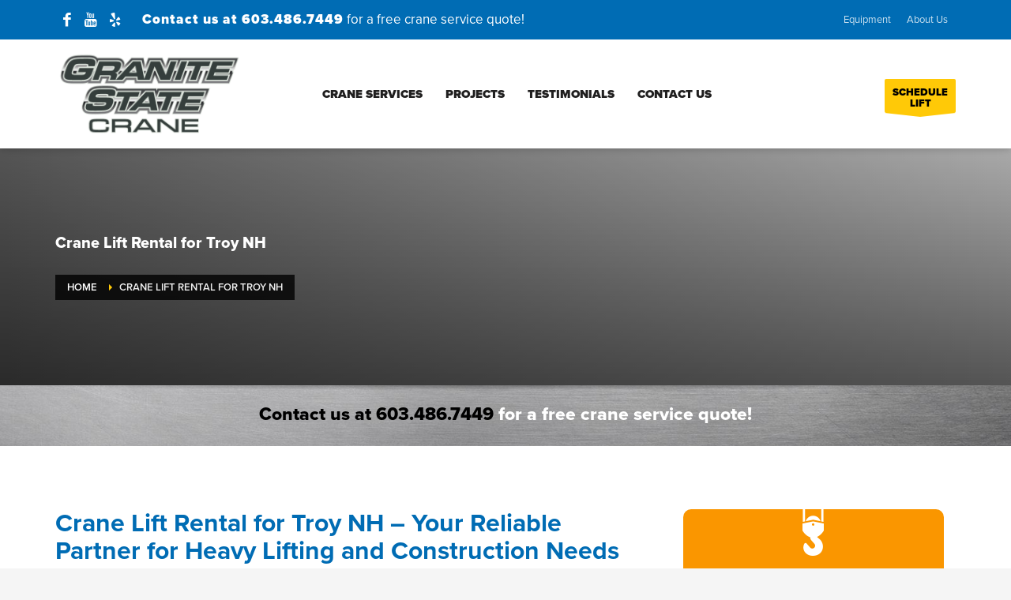

--- FILE ---
content_type: text/html; charset=UTF-8
request_url: https://granitestatecrane.com/crane-lift-rental-troy-nh/
body_size: 74303
content:
<!DOCTYPE html>
<html dir="ltr" lang="en">
<head> <script type="text/javascript">
/* <![CDATA[ */
var gform;gform||(document.addEventListener("gform_main_scripts_loaded",function(){gform.scriptsLoaded=!0}),document.addEventListener("gform/theme/scripts_loaded",function(){gform.themeScriptsLoaded=!0}),window.addEventListener("DOMContentLoaded",function(){gform.domLoaded=!0}),gform={domLoaded:!1,scriptsLoaded:!1,themeScriptsLoaded:!1,isFormEditor:()=>"function"==typeof InitializeEditor,callIfLoaded:function(o){return!(!gform.domLoaded||!gform.scriptsLoaded||!gform.themeScriptsLoaded&&!gform.isFormEditor()||(gform.isFormEditor()&&console.warn("The use of gform.initializeOnLoaded() is deprecated in the form editor context and will be removed in Gravity Forms 3.1."),o(),0))},initializeOnLoaded:function(o){gform.callIfLoaded(o)||(document.addEventListener("gform_main_scripts_loaded",()=>{gform.scriptsLoaded=!0,gform.callIfLoaded(o)}),document.addEventListener("gform/theme/scripts_loaded",()=>{gform.themeScriptsLoaded=!0,gform.callIfLoaded(o)}),window.addEventListener("DOMContentLoaded",()=>{gform.domLoaded=!0,gform.callIfLoaded(o)}))},hooks:{action:{},filter:{}},addAction:function(o,r,e,t){gform.addHook("action",o,r,e,t)},addFilter:function(o,r,e,t){gform.addHook("filter",o,r,e,t)},doAction:function(o){gform.doHook("action",o,arguments)},applyFilters:function(o){return gform.doHook("filter",o,arguments)},removeAction:function(o,r){gform.removeHook("action",o,r)},removeFilter:function(o,r,e){gform.removeHook("filter",o,r,e)},addHook:function(o,r,e,t,n){null==gform.hooks[o][r]&&(gform.hooks[o][r]=[]);var d=gform.hooks[o][r];null==n&&(n=r+"_"+d.length),gform.hooks[o][r].push({tag:n,callable:e,priority:t=null==t?10:t})},doHook:function(r,o,e){var t;if(e=Array.prototype.slice.call(e,1),null!=gform.hooks[r][o]&&((o=gform.hooks[r][o]).sort(function(o,r){return o.priority-r.priority}),o.forEach(function(o){"function"!=typeof(t=o.callable)&&(t=window[t]),"action"==r?t.apply(null,e):e[0]=t.apply(null,e)})),"filter"==r)return e[0]},removeHook:function(o,r,t,n){var e;null!=gform.hooks[o][r]&&(e=(e=gform.hooks[o][r]).filter(function(o,r,e){return!!(null!=n&&n!=o.tag||null!=t&&t!=o.priority)}),gform.hooks[o][r]=e)}});
/* ]]> */
</script>
<meta charset="UTF-8"/><script>if(navigator.userAgent.match(/MSIE|Internet Explorer/i)||navigator.userAgent.match(/Trident\/7\..*?rv:11/i)){var href=document.location.href;if(!href.match(/[?&]nowprocket/)){if(href.indexOf("?")==-1){if(href.indexOf("#")==-1){document.location.href=href+"?nowprocket=1"}else{document.location.href=href.replace("#","?nowprocket=1#")}}else{if(href.indexOf("#")==-1){document.location.href=href+"&nowprocket=1"}else{document.location.href=href.replace("#","&nowprocket=1#")}}}}</script><script>(()=>{class RocketLazyLoadScripts{constructor(){this.v="2.0.4",this.userEvents=["keydown","keyup","mousedown","mouseup","mousemove","mouseover","mouseout","touchmove","touchstart","touchend","touchcancel","wheel","click","dblclick","input"],this.attributeEvents=["onblur","onclick","oncontextmenu","ondblclick","onfocus","onmousedown","onmouseenter","onmouseleave","onmousemove","onmouseout","onmouseover","onmouseup","onmousewheel","onscroll","onsubmit"]}async t(){this.i(),this.o(),/iP(ad|hone)/.test(navigator.userAgent)&&this.h(),this.u(),this.l(this),this.m(),this.k(this),this.p(this),this._(),await Promise.all([this.R(),this.L()]),this.lastBreath=Date.now(),this.S(this),this.P(),this.D(),this.O(),this.M(),await this.C(this.delayedScripts.normal),await this.C(this.delayedScripts.defer),await this.C(this.delayedScripts.async),await this.T(),await this.F(),await this.j(),await this.A(),window.dispatchEvent(new Event("rocket-allScriptsLoaded")),this.everythingLoaded=!0,this.lastTouchEnd&&await new Promise(t=>setTimeout(t,500-Date.now()+this.lastTouchEnd)),this.I(),this.H(),this.U(),this.W()}i(){this.CSPIssue=sessionStorage.getItem("rocketCSPIssue"),document.addEventListener("securitypolicyviolation",t=>{this.CSPIssue||"script-src-elem"!==t.violatedDirective||"data"!==t.blockedURI||(this.CSPIssue=!0,sessionStorage.setItem("rocketCSPIssue",!0))},{isRocket:!0})}o(){window.addEventListener("pageshow",t=>{this.persisted=t.persisted,this.realWindowLoadedFired=!0},{isRocket:!0}),window.addEventListener("pagehide",()=>{this.onFirstUserAction=null},{isRocket:!0})}h(){let t;function e(e){t=e}window.addEventListener("touchstart",e,{isRocket:!0}),window.addEventListener("touchend",function i(o){o.changedTouches[0]&&t.changedTouches[0]&&Math.abs(o.changedTouches[0].pageX-t.changedTouches[0].pageX)<10&&Math.abs(o.changedTouches[0].pageY-t.changedTouches[0].pageY)<10&&o.timeStamp-t.timeStamp<200&&(window.removeEventListener("touchstart",e,{isRocket:!0}),window.removeEventListener("touchend",i,{isRocket:!0}),"INPUT"===o.target.tagName&&"text"===o.target.type||(o.target.dispatchEvent(new TouchEvent("touchend",{target:o.target,bubbles:!0})),o.target.dispatchEvent(new MouseEvent("mouseover",{target:o.target,bubbles:!0})),o.target.dispatchEvent(new PointerEvent("click",{target:o.target,bubbles:!0,cancelable:!0,detail:1,clientX:o.changedTouches[0].clientX,clientY:o.changedTouches[0].clientY})),event.preventDefault()))},{isRocket:!0})}q(t){this.userActionTriggered||("mousemove"!==t.type||this.firstMousemoveIgnored?"keyup"===t.type||"mouseover"===t.type||"mouseout"===t.type||(this.userActionTriggered=!0,this.onFirstUserAction&&this.onFirstUserAction()):this.firstMousemoveIgnored=!0),"click"===t.type&&t.preventDefault(),t.stopPropagation(),t.stopImmediatePropagation(),"touchstart"===this.lastEvent&&"touchend"===t.type&&(this.lastTouchEnd=Date.now()),"click"===t.type&&(this.lastTouchEnd=0),this.lastEvent=t.type,t.composedPath&&t.composedPath()[0].getRootNode()instanceof ShadowRoot&&(t.rocketTarget=t.composedPath()[0]),this.savedUserEvents.push(t)}u(){this.savedUserEvents=[],this.userEventHandler=this.q.bind(this),this.userEvents.forEach(t=>window.addEventListener(t,this.userEventHandler,{passive:!1,isRocket:!0})),document.addEventListener("visibilitychange",this.userEventHandler,{isRocket:!0})}U(){this.userEvents.forEach(t=>window.removeEventListener(t,this.userEventHandler,{passive:!1,isRocket:!0})),document.removeEventListener("visibilitychange",this.userEventHandler,{isRocket:!0}),this.savedUserEvents.forEach(t=>{(t.rocketTarget||t.target).dispatchEvent(new window[t.constructor.name](t.type,t))})}m(){const t="return false",e=Array.from(this.attributeEvents,t=>"data-rocket-"+t),i="["+this.attributeEvents.join("],[")+"]",o="[data-rocket-"+this.attributeEvents.join("],[data-rocket-")+"]",s=(e,i,o)=>{o&&o!==t&&(e.setAttribute("data-rocket-"+i,o),e["rocket"+i]=new Function("event",o),e.setAttribute(i,t))};new MutationObserver(t=>{for(const n of t)"attributes"===n.type&&(n.attributeName.startsWith("data-rocket-")||this.everythingLoaded?n.attributeName.startsWith("data-rocket-")&&this.everythingLoaded&&this.N(n.target,n.attributeName.substring(12)):s(n.target,n.attributeName,n.target.getAttribute(n.attributeName))),"childList"===n.type&&n.addedNodes.forEach(t=>{if(t.nodeType===Node.ELEMENT_NODE)if(this.everythingLoaded)for(const i of[t,...t.querySelectorAll(o)])for(const t of i.getAttributeNames())e.includes(t)&&this.N(i,t.substring(12));else for(const e of[t,...t.querySelectorAll(i)])for(const t of e.getAttributeNames())this.attributeEvents.includes(t)&&s(e,t,e.getAttribute(t))})}).observe(document,{subtree:!0,childList:!0,attributeFilter:[...this.attributeEvents,...e]})}I(){this.attributeEvents.forEach(t=>{document.querySelectorAll("[data-rocket-"+t+"]").forEach(e=>{this.N(e,t)})})}N(t,e){const i=t.getAttribute("data-rocket-"+e);i&&(t.setAttribute(e,i),t.removeAttribute("data-rocket-"+e))}k(t){Object.defineProperty(HTMLElement.prototype,"onclick",{get(){return this.rocketonclick||null},set(e){this.rocketonclick=e,this.setAttribute(t.everythingLoaded?"onclick":"data-rocket-onclick","this.rocketonclick(event)")}})}S(t){function e(e,i){let o=e[i];e[i]=null,Object.defineProperty(e,i,{get:()=>o,set(s){t.everythingLoaded?o=s:e["rocket"+i]=o=s}})}e(document,"onreadystatechange"),e(window,"onload"),e(window,"onpageshow");try{Object.defineProperty(document,"readyState",{get:()=>t.rocketReadyState,set(e){t.rocketReadyState=e},configurable:!0}),document.readyState="loading"}catch(t){console.log("WPRocket DJE readyState conflict, bypassing")}}l(t){this.originalAddEventListener=EventTarget.prototype.addEventListener,this.originalRemoveEventListener=EventTarget.prototype.removeEventListener,this.savedEventListeners=[],EventTarget.prototype.addEventListener=function(e,i,o){o&&o.isRocket||!t.B(e,this)&&!t.userEvents.includes(e)||t.B(e,this)&&!t.userActionTriggered||e.startsWith("rocket-")||t.everythingLoaded?t.originalAddEventListener.call(this,e,i,o):(t.savedEventListeners.push({target:this,remove:!1,type:e,func:i,options:o}),"mouseenter"!==e&&"mouseleave"!==e||t.originalAddEventListener.call(this,e,t.savedUserEvents.push,o))},EventTarget.prototype.removeEventListener=function(e,i,o){o&&o.isRocket||!t.B(e,this)&&!t.userEvents.includes(e)||t.B(e,this)&&!t.userActionTriggered||e.startsWith("rocket-")||t.everythingLoaded?t.originalRemoveEventListener.call(this,e,i,o):t.savedEventListeners.push({target:this,remove:!0,type:e,func:i,options:o})}}J(t,e){this.savedEventListeners=this.savedEventListeners.filter(i=>{let o=i.type,s=i.target||window;return e!==o||t!==s||(this.B(o,s)&&(i.type="rocket-"+o),this.$(i),!1)})}H(){EventTarget.prototype.addEventListener=this.originalAddEventListener,EventTarget.prototype.removeEventListener=this.originalRemoveEventListener,this.savedEventListeners.forEach(t=>this.$(t))}$(t){t.remove?this.originalRemoveEventListener.call(t.target,t.type,t.func,t.options):this.originalAddEventListener.call(t.target,t.type,t.func,t.options)}p(t){let e;function i(e){return t.everythingLoaded?e:e.split(" ").map(t=>"load"===t||t.startsWith("load.")?"rocket-jquery-load":t).join(" ")}function o(o){function s(e){const s=o.fn[e];o.fn[e]=o.fn.init.prototype[e]=function(){return this[0]===window&&t.userActionTriggered&&("string"==typeof arguments[0]||arguments[0]instanceof String?arguments[0]=i(arguments[0]):"object"==typeof arguments[0]&&Object.keys(arguments[0]).forEach(t=>{const e=arguments[0][t];delete arguments[0][t],arguments[0][i(t)]=e})),s.apply(this,arguments),this}}if(o&&o.fn&&!t.allJQueries.includes(o)){const e={DOMContentLoaded:[],"rocket-DOMContentLoaded":[]};for(const t in e)document.addEventListener(t,()=>{e[t].forEach(t=>t())},{isRocket:!0});o.fn.ready=o.fn.init.prototype.ready=function(i){function s(){parseInt(o.fn.jquery)>2?setTimeout(()=>i.bind(document)(o)):i.bind(document)(o)}return"function"==typeof i&&(t.realDomReadyFired?!t.userActionTriggered||t.fauxDomReadyFired?s():e["rocket-DOMContentLoaded"].push(s):e.DOMContentLoaded.push(s)),o([])},s("on"),s("one"),s("off"),t.allJQueries.push(o)}e=o}t.allJQueries=[],o(window.jQuery),Object.defineProperty(window,"jQuery",{get:()=>e,set(t){o(t)}})}P(){const t=new Map;document.write=document.writeln=function(e){const i=document.currentScript,o=document.createRange(),s=i.parentElement;let n=t.get(i);void 0===n&&(n=i.nextSibling,t.set(i,n));const c=document.createDocumentFragment();o.setStart(c,0),c.appendChild(o.createContextualFragment(e)),s.insertBefore(c,n)}}async R(){return new Promise(t=>{this.userActionTriggered?t():this.onFirstUserAction=t})}async L(){return new Promise(t=>{document.addEventListener("DOMContentLoaded",()=>{this.realDomReadyFired=!0,t()},{isRocket:!0})})}async j(){return this.realWindowLoadedFired?Promise.resolve():new Promise(t=>{window.addEventListener("load",t,{isRocket:!0})})}M(){this.pendingScripts=[];this.scriptsMutationObserver=new MutationObserver(t=>{for(const e of t)e.addedNodes.forEach(t=>{"SCRIPT"!==t.tagName||t.noModule||t.isWPRocket||this.pendingScripts.push({script:t,promise:new Promise(e=>{const i=()=>{const i=this.pendingScripts.findIndex(e=>e.script===t);i>=0&&this.pendingScripts.splice(i,1),e()};t.addEventListener("load",i,{isRocket:!0}),t.addEventListener("error",i,{isRocket:!0}),setTimeout(i,1e3)})})})}),this.scriptsMutationObserver.observe(document,{childList:!0,subtree:!0})}async F(){await this.X(),this.pendingScripts.length?(await this.pendingScripts[0].promise,await this.F()):this.scriptsMutationObserver.disconnect()}D(){this.delayedScripts={normal:[],async:[],defer:[]},document.querySelectorAll("script[type$=rocketlazyloadscript]").forEach(t=>{t.hasAttribute("data-rocket-src")?t.hasAttribute("async")&&!1!==t.async?this.delayedScripts.async.push(t):t.hasAttribute("defer")&&!1!==t.defer||"module"===t.getAttribute("data-rocket-type")?this.delayedScripts.defer.push(t):this.delayedScripts.normal.push(t):this.delayedScripts.normal.push(t)})}async _(){await this.L();let t=[];document.querySelectorAll("script[type$=rocketlazyloadscript][data-rocket-src]").forEach(e=>{let i=e.getAttribute("data-rocket-src");if(i&&!i.startsWith("data:")){i.startsWith("//")&&(i=location.protocol+i);try{const o=new URL(i).origin;o!==location.origin&&t.push({src:o,crossOrigin:e.crossOrigin||"module"===e.getAttribute("data-rocket-type")})}catch(t){}}}),t=[...new Map(t.map(t=>[JSON.stringify(t),t])).values()],this.Y(t,"preconnect")}async G(t){if(await this.K(),!0!==t.noModule||!("noModule"in HTMLScriptElement.prototype))return new Promise(e=>{let i;function o(){(i||t).setAttribute("data-rocket-status","executed"),e()}try{if(navigator.userAgent.includes("Firefox/")||""===navigator.vendor||this.CSPIssue)i=document.createElement("script"),[...t.attributes].forEach(t=>{let e=t.nodeName;"type"!==e&&("data-rocket-type"===e&&(e="type"),"data-rocket-src"===e&&(e="src"),i.setAttribute(e,t.nodeValue))}),t.text&&(i.text=t.text),t.nonce&&(i.nonce=t.nonce),i.hasAttribute("src")?(i.addEventListener("load",o,{isRocket:!0}),i.addEventListener("error",()=>{i.setAttribute("data-rocket-status","failed-network"),e()},{isRocket:!0}),setTimeout(()=>{i.isConnected||e()},1)):(i.text=t.text,o()),i.isWPRocket=!0,t.parentNode.replaceChild(i,t);else{const i=t.getAttribute("data-rocket-type"),s=t.getAttribute("data-rocket-src");i?(t.type=i,t.removeAttribute("data-rocket-type")):t.removeAttribute("type"),t.addEventListener("load",o,{isRocket:!0}),t.addEventListener("error",i=>{this.CSPIssue&&i.target.src.startsWith("data:")?(console.log("WPRocket: CSP fallback activated"),t.removeAttribute("src"),this.G(t).then(e)):(t.setAttribute("data-rocket-status","failed-network"),e())},{isRocket:!0}),s?(t.fetchPriority="high",t.removeAttribute("data-rocket-src"),t.src=s):t.src="data:text/javascript;base64,"+window.btoa(unescape(encodeURIComponent(t.text)))}}catch(i){t.setAttribute("data-rocket-status","failed-transform"),e()}});t.setAttribute("data-rocket-status","skipped")}async C(t){const e=t.shift();return e?(e.isConnected&&await this.G(e),this.C(t)):Promise.resolve()}O(){this.Y([...this.delayedScripts.normal,...this.delayedScripts.defer,...this.delayedScripts.async],"preload")}Y(t,e){this.trash=this.trash||[];let i=!0;var o=document.createDocumentFragment();t.forEach(t=>{const s=t.getAttribute&&t.getAttribute("data-rocket-src")||t.src;if(s&&!s.startsWith("data:")){const n=document.createElement("link");n.href=s,n.rel=e,"preconnect"!==e&&(n.as="script",n.fetchPriority=i?"high":"low"),t.getAttribute&&"module"===t.getAttribute("data-rocket-type")&&(n.crossOrigin=!0),t.crossOrigin&&(n.crossOrigin=t.crossOrigin),t.integrity&&(n.integrity=t.integrity),t.nonce&&(n.nonce=t.nonce),o.appendChild(n),this.trash.push(n),i=!1}}),document.head.appendChild(o)}W(){this.trash.forEach(t=>t.remove())}async T(){try{document.readyState="interactive"}catch(t){}this.fauxDomReadyFired=!0;try{await this.K(),this.J(document,"readystatechange"),document.dispatchEvent(new Event("rocket-readystatechange")),await this.K(),document.rocketonreadystatechange&&document.rocketonreadystatechange(),await this.K(),this.J(document,"DOMContentLoaded"),document.dispatchEvent(new Event("rocket-DOMContentLoaded")),await this.K(),this.J(window,"DOMContentLoaded"),window.dispatchEvent(new Event("rocket-DOMContentLoaded"))}catch(t){console.error(t)}}async A(){try{document.readyState="complete"}catch(t){}try{await this.K(),this.J(document,"readystatechange"),document.dispatchEvent(new Event("rocket-readystatechange")),await this.K(),document.rocketonreadystatechange&&document.rocketonreadystatechange(),await this.K(),this.J(window,"load"),window.dispatchEvent(new Event("rocket-load")),await this.K(),window.rocketonload&&window.rocketonload(),await this.K(),this.allJQueries.forEach(t=>t(window).trigger("rocket-jquery-load")),await this.K(),this.J(window,"pageshow");const t=new Event("rocket-pageshow");t.persisted=this.persisted,window.dispatchEvent(t),await this.K(),window.rocketonpageshow&&window.rocketonpageshow({persisted:this.persisted})}catch(t){console.error(t)}}async K(){Date.now()-this.lastBreath>45&&(await this.X(),this.lastBreath=Date.now())}async X(){return document.hidden?new Promise(t=>setTimeout(t)):new Promise(t=>requestAnimationFrame(t))}B(t,e){return e===document&&"readystatechange"===t||(e===document&&"DOMContentLoaded"===t||(e===window&&"DOMContentLoaded"===t||(e===window&&"load"===t||e===window&&"pageshow"===t)))}static run(){(new RocketLazyLoadScripts).t()}}RocketLazyLoadScripts.run()})();</script>

<meta name="twitter:widgets:csp" content="on"/>
<link rel="profile" href="https://gmpg.org/xfn/11"/>
<link rel="pingback" href="https://granitestatecrane.com/xmlrpc.php"/>

<title>Expert Crane Lift Rental for Emergency and Scheduled Projects in Troy New Hampshire | Granite State Crane | Call Us for Reliable Crane Lift Rental Services</title>
<style id="wpr-usedcss">img:is([sizes=auto i],[sizes^="auto," i]){contain-intrinsic-size:3000px 1500px}img.emoji{display:inline!important;border:none!important;box-shadow:none!important;height:1em!important;width:1em!important;margin:0 .07em!important;vertical-align:-.1em!important;background:0 0!important;padding:0!important}:where(.wp-block-button__link){border-radius:9999px;box-shadow:none;padding:calc(.667em + 2px) calc(1.333em + 2px);text-decoration:none}:root :where(.wp-block-button .wp-block-button__link.is-style-outline),:root :where(.wp-block-button.is-style-outline>.wp-block-button__link){border:2px solid;padding:.667em 1.333em}:root :where(.wp-block-button .wp-block-button__link.is-style-outline:not(.has-text-color)),:root :where(.wp-block-button.is-style-outline>.wp-block-button__link:not(.has-text-color)){color:currentColor}:root :where(.wp-block-button .wp-block-button__link.is-style-outline:not(.has-background)),:root :where(.wp-block-button.is-style-outline>.wp-block-button__link:not(.has-background)){background-color:initial;background-image:none}:where(.wp-block-calendar table:not(.has-background) th){background:#ddd}:where(.wp-block-columns){margin-bottom:1.75em}:where(.wp-block-columns.has-background){padding:1.25em 2.375em}:where(.wp-block-post-comments input[type=submit]){border:none}:where(.wp-block-cover-image:not(.has-text-color)),:where(.wp-block-cover:not(.has-text-color)){color:#fff}:where(.wp-block-cover-image.is-light:not(.has-text-color)),:where(.wp-block-cover.is-light:not(.has-text-color)){color:#000}:root :where(.wp-block-cover h1:not(.has-text-color)),:root :where(.wp-block-cover h2:not(.has-text-color)),:root :where(.wp-block-cover h3:not(.has-text-color)),:root :where(.wp-block-cover h4:not(.has-text-color)),:root :where(.wp-block-cover h5:not(.has-text-color)),:root :where(.wp-block-cover h6:not(.has-text-color)),:root :where(.wp-block-cover p:not(.has-text-color)){color:inherit}:where(.wp-block-file){margin-bottom:1.5em}:where(.wp-block-file__button){border-radius:2em;display:inline-block;padding:.5em 1em}:where(.wp-block-file__button):is(a):active,:where(.wp-block-file__button):is(a):focus,:where(.wp-block-file__button):is(a):hover,:where(.wp-block-file__button):is(a):visited{box-shadow:none;color:#fff;opacity:.85;text-decoration:none}:where(.wp-block-group.wp-block-group-is-layout-constrained){position:relative}:root :where(.wp-block-image.is-style-rounded img,.wp-block-image .is-style-rounded img){border-radius:9999px}:where(.wp-block-latest-comments:not([style*=line-height] .wp-block-latest-comments__comment)){line-height:1.1}:where(.wp-block-latest-comments:not([style*=line-height] .wp-block-latest-comments__comment-excerpt p)){line-height:1.8}:root :where(.wp-block-latest-posts.is-grid){padding:0}:root :where(.wp-block-latest-posts.wp-block-latest-posts__list){padding-left:0}ul{box-sizing:border-box}:root :where(.wp-block-list.has-background){padding:1.25em 2.375em}:where(.wp-block-navigation.has-background .wp-block-navigation-item a:not(.wp-element-button)),:where(.wp-block-navigation.has-background .wp-block-navigation-submenu a:not(.wp-element-button)){padding:.5em 1em}:where(.wp-block-navigation .wp-block-navigation__submenu-container .wp-block-navigation-item a:not(.wp-element-button)),:where(.wp-block-navigation .wp-block-navigation__submenu-container .wp-block-navigation-submenu a:not(.wp-element-button)),:where(.wp-block-navigation .wp-block-navigation__submenu-container .wp-block-navigation-submenu button.wp-block-navigation-item__content),:where(.wp-block-navigation .wp-block-navigation__submenu-container .wp-block-pages-list__item button.wp-block-navigation-item__content){padding:.5em 1em}:root :where(p.has-background){padding:1.25em 2.375em}:where(p.has-text-color:not(.has-link-color)) a{color:inherit}:where(.wp-block-post-comments-form) input:not([type=submit]),:where(.wp-block-post-comments-form) textarea{border:1px solid #949494;font-family:inherit;font-size:1em}:where(.wp-block-post-comments-form) input:where(:not([type=submit]):not([type=checkbox])),:where(.wp-block-post-comments-form) textarea{padding:calc(.667em + 2px)}:where(.wp-block-post-excerpt){box-sizing:border-box;margin-bottom:var(--wp--style--block-gap);margin-top:var(--wp--style--block-gap)}:where(.wp-block-preformatted.has-background){padding:1.25em 2.375em}:where(.wp-block-search__button){border:1px solid #ccc;padding:6px 10px}:where(.wp-block-search__input){font-family:inherit;font-size:inherit;font-style:inherit;font-weight:inherit;letter-spacing:inherit;line-height:inherit;text-transform:inherit}:where(.wp-block-search__button-inside .wp-block-search__inside-wrapper){border:1px solid #949494;box-sizing:border-box;padding:4px}:where(.wp-block-search__button-inside .wp-block-search__inside-wrapper) .wp-block-search__input{border:none;border-radius:0;padding:0 4px}:where(.wp-block-search__button-inside .wp-block-search__inside-wrapper) .wp-block-search__input:focus{outline:0}:where(.wp-block-search__button-inside .wp-block-search__inside-wrapper) :where(.wp-block-search__button){padding:4px 8px}:root :where(.wp-block-separator.is-style-dots){height:auto;line-height:1;text-align:center}:root :where(.wp-block-separator.is-style-dots):before{color:currentColor;content:"···";font-family:serif;font-size:1.5em;letter-spacing:2em;padding-left:2em}:root :where(.wp-block-site-logo.is-style-rounded){border-radius:9999px}:where(.wp-block-social-links:not(.is-style-logos-only)) .wp-social-link{background-color:#f0f0f0;color:#444}:where(.wp-block-social-links:not(.is-style-logos-only)) .wp-social-link-amazon{background-color:#f90;color:#fff}:where(.wp-block-social-links:not(.is-style-logos-only)) .wp-social-link-bandcamp{background-color:#1ea0c3;color:#fff}:where(.wp-block-social-links:not(.is-style-logos-only)) .wp-social-link-behance{background-color:#0757fe;color:#fff}:where(.wp-block-social-links:not(.is-style-logos-only)) .wp-social-link-bluesky{background-color:#0a7aff;color:#fff}:where(.wp-block-social-links:not(.is-style-logos-only)) .wp-social-link-codepen{background-color:#1e1f26;color:#fff}:where(.wp-block-social-links:not(.is-style-logos-only)) .wp-social-link-deviantart{background-color:#02e49b;color:#fff}:where(.wp-block-social-links:not(.is-style-logos-only)) .wp-social-link-dribbble{background-color:#e94c89;color:#fff}:where(.wp-block-social-links:not(.is-style-logos-only)) .wp-social-link-dropbox{background-color:#4280ff;color:#fff}:where(.wp-block-social-links:not(.is-style-logos-only)) .wp-social-link-etsy{background-color:#f45800;color:#fff}:where(.wp-block-social-links:not(.is-style-logos-only)) .wp-social-link-facebook{background-color:#0866ff;color:#fff}:where(.wp-block-social-links:not(.is-style-logos-only)) .wp-social-link-fivehundredpx{background-color:#000;color:#fff}:where(.wp-block-social-links:not(.is-style-logos-only)) .wp-social-link-flickr{background-color:#0461dd;color:#fff}:where(.wp-block-social-links:not(.is-style-logos-only)) .wp-social-link-foursquare{background-color:#e65678;color:#fff}:where(.wp-block-social-links:not(.is-style-logos-only)) .wp-social-link-github{background-color:#24292d;color:#fff}:where(.wp-block-social-links:not(.is-style-logos-only)) .wp-social-link-goodreads{background-color:#eceadd;color:#382110}:where(.wp-block-social-links:not(.is-style-logos-only)) .wp-social-link-google{background-color:#ea4434;color:#fff}:where(.wp-block-social-links:not(.is-style-logos-only)) .wp-social-link-gravatar{background-color:#1d4fc4;color:#fff}:where(.wp-block-social-links:not(.is-style-logos-only)) .wp-social-link-instagram{background-color:#f00075;color:#fff}:where(.wp-block-social-links:not(.is-style-logos-only)) .wp-social-link-lastfm{background-color:#e21b24;color:#fff}:where(.wp-block-social-links:not(.is-style-logos-only)) .wp-social-link-linkedin{background-color:#0d66c2;color:#fff}:where(.wp-block-social-links:not(.is-style-logos-only)) .wp-social-link-mastodon{background-color:#3288d4;color:#fff}:where(.wp-block-social-links:not(.is-style-logos-only)) .wp-social-link-medium{background-color:#000;color:#fff}:where(.wp-block-social-links:not(.is-style-logos-only)) .wp-social-link-meetup{background-color:#f6405f;color:#fff}:where(.wp-block-social-links:not(.is-style-logos-only)) .wp-social-link-patreon{background-color:#000;color:#fff}:where(.wp-block-social-links:not(.is-style-logos-only)) .wp-social-link-pinterest{background-color:#e60122;color:#fff}:where(.wp-block-social-links:not(.is-style-logos-only)) .wp-social-link-pocket{background-color:#ef4155;color:#fff}:where(.wp-block-social-links:not(.is-style-logos-only)) .wp-social-link-reddit{background-color:#ff4500;color:#fff}:where(.wp-block-social-links:not(.is-style-logos-only)) .wp-social-link-skype{background-color:#0478d7;color:#fff}:where(.wp-block-social-links:not(.is-style-logos-only)) .wp-social-link-snapchat{background-color:#fefc00;color:#fff;stroke:#000}:where(.wp-block-social-links:not(.is-style-logos-only)) .wp-social-link-soundcloud{background-color:#ff5600;color:#fff}:where(.wp-block-social-links:not(.is-style-logos-only)) .wp-social-link-spotify{background-color:#1bd760;color:#fff}:where(.wp-block-social-links:not(.is-style-logos-only)) .wp-social-link-telegram{background-color:#2aabee;color:#fff}:where(.wp-block-social-links:not(.is-style-logos-only)) .wp-social-link-threads{background-color:#000;color:#fff}:where(.wp-block-social-links:not(.is-style-logos-only)) .wp-social-link-tiktok{background-color:#000;color:#fff}:where(.wp-block-social-links:not(.is-style-logos-only)) .wp-social-link-tumblr{background-color:#011835;color:#fff}:where(.wp-block-social-links:not(.is-style-logos-only)) .wp-social-link-twitch{background-color:#6440a4;color:#fff}:where(.wp-block-social-links:not(.is-style-logos-only)) .wp-social-link-twitter{background-color:#1da1f2;color:#fff}:where(.wp-block-social-links:not(.is-style-logos-only)) .wp-social-link-vimeo{background-color:#1eb7ea;color:#fff}:where(.wp-block-social-links:not(.is-style-logos-only)) .wp-social-link-vk{background-color:#4680c2;color:#fff}:where(.wp-block-social-links:not(.is-style-logos-only)) .wp-social-link-wordpress{background-color:#3499cd;color:#fff}:where(.wp-block-social-links:not(.is-style-logos-only)) .wp-social-link-whatsapp{background-color:#25d366;color:#fff}:where(.wp-block-social-links:not(.is-style-logos-only)) .wp-social-link-x{background-color:#000;color:#fff}:where(.wp-block-social-links:not(.is-style-logos-only)) .wp-social-link-yelp{background-color:#d32422;color:#fff}:where(.wp-block-social-links:not(.is-style-logos-only)) .wp-social-link-youtube{background-color:red;color:#fff}:where(.wp-block-social-links.is-style-logos-only) .wp-social-link{background:0 0}:where(.wp-block-social-links.is-style-logos-only) .wp-social-link svg{height:1.25em;width:1.25em}:where(.wp-block-social-links.is-style-logos-only) .wp-social-link-amazon{color:#f90}:where(.wp-block-social-links.is-style-logos-only) .wp-social-link-bandcamp{color:#1ea0c3}:where(.wp-block-social-links.is-style-logos-only) .wp-social-link-behance{color:#0757fe}:where(.wp-block-social-links.is-style-logos-only) .wp-social-link-bluesky{color:#0a7aff}:where(.wp-block-social-links.is-style-logos-only) .wp-social-link-codepen{color:#1e1f26}:where(.wp-block-social-links.is-style-logos-only) .wp-social-link-deviantart{color:#02e49b}:where(.wp-block-social-links.is-style-logos-only) .wp-social-link-dribbble{color:#e94c89}:where(.wp-block-social-links.is-style-logos-only) .wp-social-link-dropbox{color:#4280ff}:where(.wp-block-social-links.is-style-logos-only) .wp-social-link-etsy{color:#f45800}:where(.wp-block-social-links.is-style-logos-only) .wp-social-link-facebook{color:#0866ff}:where(.wp-block-social-links.is-style-logos-only) .wp-social-link-fivehundredpx{color:#000}:where(.wp-block-social-links.is-style-logos-only) .wp-social-link-flickr{color:#0461dd}:where(.wp-block-social-links.is-style-logos-only) .wp-social-link-foursquare{color:#e65678}:where(.wp-block-social-links.is-style-logos-only) .wp-social-link-github{color:#24292d}:where(.wp-block-social-links.is-style-logos-only) .wp-social-link-goodreads{color:#382110}:where(.wp-block-social-links.is-style-logos-only) .wp-social-link-google{color:#ea4434}:where(.wp-block-social-links.is-style-logos-only) .wp-social-link-gravatar{color:#1d4fc4}:where(.wp-block-social-links.is-style-logos-only) .wp-social-link-instagram{color:#f00075}:where(.wp-block-social-links.is-style-logos-only) .wp-social-link-lastfm{color:#e21b24}:where(.wp-block-social-links.is-style-logos-only) .wp-social-link-linkedin{color:#0d66c2}:where(.wp-block-social-links.is-style-logos-only) .wp-social-link-mastodon{color:#3288d4}:where(.wp-block-social-links.is-style-logos-only) .wp-social-link-medium{color:#000}:where(.wp-block-social-links.is-style-logos-only) .wp-social-link-meetup{color:#f6405f}:where(.wp-block-social-links.is-style-logos-only) .wp-social-link-patreon{color:#000}:where(.wp-block-social-links.is-style-logos-only) .wp-social-link-pinterest{color:#e60122}:where(.wp-block-social-links.is-style-logos-only) .wp-social-link-pocket{color:#ef4155}:where(.wp-block-social-links.is-style-logos-only) .wp-social-link-reddit{color:#ff4500}:where(.wp-block-social-links.is-style-logos-only) .wp-social-link-skype{color:#0478d7}:where(.wp-block-social-links.is-style-logos-only) .wp-social-link-snapchat{color:#fff;stroke:#000}:where(.wp-block-social-links.is-style-logos-only) .wp-social-link-soundcloud{color:#ff5600}:where(.wp-block-social-links.is-style-logos-only) .wp-social-link-spotify{color:#1bd760}:where(.wp-block-social-links.is-style-logos-only) .wp-social-link-telegram{color:#2aabee}:where(.wp-block-social-links.is-style-logos-only) .wp-social-link-threads{color:#000}:where(.wp-block-social-links.is-style-logos-only) .wp-social-link-tiktok{color:#000}:where(.wp-block-social-links.is-style-logos-only) .wp-social-link-tumblr{color:#011835}:where(.wp-block-social-links.is-style-logos-only) .wp-social-link-twitch{color:#6440a4}:where(.wp-block-social-links.is-style-logos-only) .wp-social-link-twitter{color:#1da1f2}:where(.wp-block-social-links.is-style-logos-only) .wp-social-link-vimeo{color:#1eb7ea}:where(.wp-block-social-links.is-style-logos-only) .wp-social-link-vk{color:#4680c2}:where(.wp-block-social-links.is-style-logos-only) .wp-social-link-whatsapp{color:#25d366}:where(.wp-block-social-links.is-style-logos-only) .wp-social-link-wordpress{color:#3499cd}:where(.wp-block-social-links.is-style-logos-only) .wp-social-link-x{color:#000}:where(.wp-block-social-links.is-style-logos-only) .wp-social-link-yelp{color:#d32422}:where(.wp-block-social-links.is-style-logos-only) .wp-social-link-youtube{color:red}:root :where(.wp-block-social-links .wp-social-link a){padding:.25em}:root :where(.wp-block-social-links.is-style-logos-only .wp-social-link a){padding:0}:root :where(.wp-block-social-links.is-style-pill-shape .wp-social-link a){padding-left:.66667em;padding-right:.66667em}:root :where(.wp-block-tag-cloud.is-style-outline){display:flex;flex-wrap:wrap;gap:1ch}:root :where(.wp-block-tag-cloud.is-style-outline a){border:1px solid;font-size:unset!important;margin-right:0;padding:1ch 2ch;text-decoration:none!important}:root :where(.wp-block-table-of-contents){box-sizing:border-box}:where(.wp-block-term-description){box-sizing:border-box;margin-bottom:var(--wp--style--block-gap);margin-top:var(--wp--style--block-gap)}:where(pre.wp-block-verse){font-family:inherit}:root{--wp--preset--font-size--normal:16px;--wp--preset--font-size--huge:42px}.screen-reader-text{border:0;clip:rect(1px,1px,1px,1px);clip-path:inset(50%);height:1px;margin:-1px;overflow:hidden;padding:0;position:absolute;width:1px;word-wrap:normal!important}.screen-reader-text:focus{background-color:#ddd;clip:auto!important;clip-path:none;color:#444;display:block;font-size:1em;height:auto;left:5px;line-height:normal;padding:15px 23px 14px;text-decoration:none;top:5px;width:auto;z-index:100000}html :where(.has-border-color){border-style:solid}html :where([style*=border-top-color]){border-top-style:solid}html :where([style*=border-right-color]){border-right-style:solid}html :where([style*=border-bottom-color]){border-bottom-style:solid}html :where([style*=border-left-color]){border-left-style:solid}html :where([style*=border-width]){border-style:solid}html :where([style*=border-top-width]){border-top-style:solid}html :where([style*=border-right-width]){border-right-style:solid}html :where([style*=border-bottom-width]){border-bottom-style:solid}html :where([style*=border-left-width]){border-left-style:solid}html :where(img[class*=wp-image-]){height:auto;max-width:100%}:where(figure){margin:0 0 1em}html :where(.is-position-sticky){--wp-admin--admin-bar--position-offset:var(--wp-admin--admin-bar--height,0px)}@media screen and (max-width:600px){html :where(.is-position-sticky){--wp-admin--admin-bar--position-offset:0px}}:root{--wp--preset--aspect-ratio--square:1;--wp--preset--aspect-ratio--4-3:4/3;--wp--preset--aspect-ratio--3-4:3/4;--wp--preset--aspect-ratio--3-2:3/2;--wp--preset--aspect-ratio--2-3:2/3;--wp--preset--aspect-ratio--16-9:16/9;--wp--preset--aspect-ratio--9-16:9/16;--wp--preset--color--black:#000000;--wp--preset--color--cyan-bluish-gray:#abb8c3;--wp--preset--color--white:#ffffff;--wp--preset--color--pale-pink:#f78da7;--wp--preset--color--vivid-red:#cf2e2e;--wp--preset--color--luminous-vivid-orange:#ff6900;--wp--preset--color--luminous-vivid-amber:#fcb900;--wp--preset--color--light-green-cyan:#7bdcb5;--wp--preset--color--vivid-green-cyan:#00d084;--wp--preset--color--pale-cyan-blue:#8ed1fc;--wp--preset--color--vivid-cyan-blue:#0693e3;--wp--preset--color--vivid-purple:#9b51e0;--wp--preset--gradient--vivid-cyan-blue-to-vivid-purple:linear-gradient(135deg,rgba(6, 147, 227, 1) 0%,rgb(155, 81, 224) 100%);--wp--preset--gradient--light-green-cyan-to-vivid-green-cyan:linear-gradient(135deg,rgb(122, 220, 180) 0%,rgb(0, 208, 130) 100%);--wp--preset--gradient--luminous-vivid-amber-to-luminous-vivid-orange:linear-gradient(135deg,rgba(252, 185, 0, 1) 0%,rgba(255, 105, 0, 1) 100%);--wp--preset--gradient--luminous-vivid-orange-to-vivid-red:linear-gradient(135deg,rgba(255, 105, 0, 1) 0%,rgb(207, 46, 46) 100%);--wp--preset--gradient--very-light-gray-to-cyan-bluish-gray:linear-gradient(135deg,rgb(238, 238, 238) 0%,rgb(169, 184, 195) 100%);--wp--preset--gradient--cool-to-warm-spectrum:linear-gradient(135deg,rgb(74, 234, 220) 0%,rgb(151, 120, 209) 20%,rgb(207, 42, 186) 40%,rgb(238, 44, 130) 60%,rgb(251, 105, 98) 80%,rgb(254, 248, 76) 100%);--wp--preset--gradient--blush-light-purple:linear-gradient(135deg,rgb(255, 206, 236) 0%,rgb(152, 150, 240) 100%);--wp--preset--gradient--blush-bordeaux:linear-gradient(135deg,rgb(254, 205, 165) 0%,rgb(254, 45, 45) 50%,rgb(107, 0, 62) 100%);--wp--preset--gradient--luminous-dusk:linear-gradient(135deg,rgb(255, 203, 112) 0%,rgb(199, 81, 192) 50%,rgb(65, 88, 208) 100%);--wp--preset--gradient--pale-ocean:linear-gradient(135deg,rgb(255, 245, 203) 0%,rgb(182, 227, 212) 50%,rgb(51, 167, 181) 100%);--wp--preset--gradient--electric-grass:linear-gradient(135deg,rgb(202, 248, 128) 0%,rgb(113, 206, 126) 100%);--wp--preset--gradient--midnight:linear-gradient(135deg,rgb(2, 3, 129) 0%,rgb(40, 116, 252) 100%);--wp--preset--font-size--small:13px;--wp--preset--font-size--medium:20px;--wp--preset--font-size--large:36px;--wp--preset--font-size--x-large:42px;--wp--preset--spacing--20:0.44rem;--wp--preset--spacing--30:0.67rem;--wp--preset--spacing--40:1rem;--wp--preset--spacing--50:1.5rem;--wp--preset--spacing--60:2.25rem;--wp--preset--spacing--70:3.38rem;--wp--preset--spacing--80:5.06rem;--wp--preset--shadow--natural:6px 6px 9px rgba(0, 0, 0, .2);--wp--preset--shadow--deep:12px 12px 50px rgba(0, 0, 0, .4);--wp--preset--shadow--sharp:6px 6px 0px rgba(0, 0, 0, .2);--wp--preset--shadow--outlined:6px 6px 0px -3px rgba(255, 255, 255, 1),6px 6px rgba(0, 0, 0, 1);--wp--preset--shadow--crisp:6px 6px 0px rgba(0, 0, 0, 1)}:where(.is-layout-flex){gap:.5em}:where(.is-layout-grid){gap:.5em}:where(.wp-block-post-template.is-layout-flex){gap:1.25em}:where(.wp-block-post-template.is-layout-grid){gap:1.25em}:where(.wp-block-columns.is-layout-flex){gap:2em}:where(.wp-block-columns.is-layout-grid){gap:2em}:root :where(.wp-block-pullquote){font-size:1.5em;line-height:1.6}.collapseall,.collapseomatic,.expandall{cursor:pointer}.maptastic{position:absolute!important;left:-10000px!important;display:block!important;max-width:9999px}.collapseomatic{background-image:var(--wpr-bg-fef89850-6f35-4e79-94a6-50e1fad6f922);background-repeat:no-repeat;padding:0 0 10px 16px}.collapseomatic:focus{outline:0}.colomat-hover{text-decoration:underline}.colomat-close{background-image:var(--wpr-bg-1580982e-7624-4d8c-9a4a-af9b5bae788d)}.collapseomatic_content{margin-top:0;margin-left:16px;padding:0}.content_collapse_wrapper{position:absolute;left:-999em}.collapseall:focus,.collapseall:hover,.expandall:focus,.expandall:hover{text-decoration:underline}html{font-family:sans-serif;-ms-text-size-adjust:100%;-webkit-text-size-adjust:100%}aside,figcaption,figure,header,section{display:block}canvas,progress,video{display:inline-block;vertical-align:baseline}[hidden],template{display:none}a{background-color:transparent}a:active,a:hover{outline:0}strong{font-weight:700}img{border:0}figure{margin:1em 40px}button,input,optgroup,select,textarea{color:inherit;font:inherit;margin:0}button{overflow:visible}button,html input[type=button],input[type=submit]{-webkit-appearance:button;cursor:pointer}button[disabled],html input[disabled]{cursor:default}button::-moz-focus-inner,input::-moz-focus-inner{border:0;padding:0}input{line-height:normal}input[type=checkbox],input[type=radio]{-webkit-box-sizing:border-box;-moz-box-sizing:border-box;box-sizing:border-box;padding:0}input[type=number]::-webkit-inner-spin-button,input[type=number]::-webkit-outer-spin-button{height:auto}input[type=search]{-webkit-appearance:textfield;-webkit-box-sizing:content-box;-moz-box-sizing:content-box;box-sizing:content-box}input[type=search]::-webkit-search-cancel-button,input[type=search]::-webkit-search-decoration{-webkit-appearance:none}fieldset{border:1px solid silver;margin:0 2px;padding:.35em .625em .75em}legend{border:0;padding:0}optgroup{font-weight:700}table{border-collapse:collapse;border-spacing:0}@media print{*,:after,:before{background:0 0!important;color:#000!important;-webkit-box-shadow:none!important;box-shadow:none!important;text-shadow:none!important}a,a:visited{text-decoration:underline}a[href]:after{content:" (" attr(href) ")"}a[href^="#"]:after,a[href^="javascript:"]:after{content:""}img,tr{page-break-inside:avoid}img{max-width:100%!important}h2,h3,p{orphans:3;widows:3}h2,h3{page-break-after:avoid}.label{border:1px solid #000}.table{border-collapse:collapse!important}}@font-face{font-display:swap;font-family:'Glyphicons Halflings';src:url('https://granitestatecrane.com/wp-content/themes/kallyas/template_helpers/icons/glyphicons_halflingsregular/glyphicons_halflingsregular.eot');src:url('https://granitestatecrane.com/wp-content/themes/kallyas/template_helpers/icons/glyphicons_halflingsregular/glyphicons_halflingsregular.eot?#iefix') format('embedded-opentype'),url('https://granitestatecrane.com/wp-content/themes/kallyas/template_helpers/icons/glyphicons_halflingsregular/glyphicons_halflingsregular.woff2') format('woff2'),url('https://granitestatecrane.com/wp-content/themes/kallyas/template_helpers/icons/glyphicons_halflingsregular/glyphicons_halflingsregular.woff') format('woff'),url('https://granitestatecrane.com/wp-content/themes/kallyas/template_helpers/icons/glyphicons_halflingsregular/glyphicons_halflingsregular.ttf') format('truetype'),url('https://granitestatecrane.com/wp-content/themes/kallyas/template_helpers/icons/glyphicons_halflingsregular/glyphicons_halflingsregular.svg#glyphicons_halflingsregular') format('svg')}.glyphicon{position:relative;top:1px;display:inline-block;font-family:'Glyphicons Halflings';font-style:normal;font-weight:400;line-height:1;-webkit-font-smoothing:antialiased;-moz-osx-font-smoothing:grayscale}.glyphicon-search:before{content:"\e003"}.glyphicon-remove:before{content:"\e014"}.glyphicon-volume-up:before{content:"\e038"}.glyphicon-play:before{content:"\e072"}.glyphicon-chevron-left:before{content:"\e079"}*{-webkit-box-sizing:border-box;-moz-box-sizing:border-box;box-sizing:border-box}:after,:before{-webkit-box-sizing:border-box;-moz-box-sizing:border-box;box-sizing:border-box}html{font-size:10px;-webkit-tap-highlight-color:transparent}body{font-family:"Helvetica Neue",Helvetica,Arial,sans-serif;font-size:14px;line-height:1.42857143;color:#333;background-color:#fff}button,input,select,textarea{font-family:inherit;font-size:inherit;line-height:inherit}a{color:#337ab7;text-decoration:none}a:focus,a:hover{color:#23527c;text-decoration:underline}a:focus{outline:dotted thin;outline:-webkit-focus-ring-color auto 5px;outline-offset:-2px}img{vertical-align:middle}.img-responsive{display:block;max-width:100%;height:auto}[role=button]{cursor:pointer}h1,h2,h3,h4{font-family:inherit;font-weight:500;line-height:1.1;color:inherit}h1 .small,h2 .small,h3 .small,h4 .small{font-weight:400;line-height:1;color:#777}h1,h2,h3{margin-top:20px;margin-bottom:10px}h1 .small,h2 .small,h3 .small{font-size:65%}h4{margin-top:10px;margin-bottom:10px}h4 .small{font-size:75%}h1{font-size:36px}h2{font-size:30px}h3{font-size:24px}h4{font-size:18px}p{margin:0 0 10px}.small{font-size:85%}ul{margin-top:0;margin-bottom:10px}ul ul{margin-bottom:0}address{margin-bottom:20px;font-style:normal;line-height:1.42857143}code,samp{font-family:Menlo,Monaco,Consolas,"Courier New",monospace}code{padding:2px 4px;font-size:90%;color:#c7254e;background-color:#f9f2f4;border-radius:4px}@media (min-width:768px){.container{width:750px}}@media (min-width:992px){.container{width:970px}}@media (min-width:1200px){.container{width:1170px}.col-lg-offset-6{margin-left:50%}}@media (min-width:768px){.col-sm-12,.col-sm-3,.col-sm-4,.col-sm-6,.col-sm-8{float:left}.col-sm-12{width:100%}.col-sm-8{width:66.66666667%}.col-sm-6{width:50%}.col-sm-4{width:33.33333333%}.col-sm-3{width:25%}}@media (min-width:992px){.col-md-12,.col-md-3,.col-md-4,.col-md-6,.col-md-8{float:left}.col-md-12{width:100%}.col-md-8{width:66.66666667%}.col-md-6{width:50%}.col-md-4{width:33.33333333%}.col-md-3{width:25%}.col-md-offset-6{margin-left:50%}}table{background-color:transparent}.table{width:100%;max-width:100%;margin-bottom:20px}.table>tbody+tbody{border-top:2px solid #ddd}.table .table{background-color:#fff}fieldset{padding:0;margin:0;border:0;min-width:0}legend{display:block;width:100%;padding:0;margin-bottom:20px;font-size:21px;line-height:inherit;color:#333;border:0;border-bottom:1px solid #e5e5e5}label{display:inline-block;max-width:100%;margin-bottom:5px;font-weight:700}input[type=search]{-webkit-box-sizing:border-box;-moz-box-sizing:border-box;box-sizing:border-box}input[type=checkbox],input[type=radio]{margin:4px 0 0;line-height:normal}input[type=file]{display:block}select[multiple],select[size]{height:auto}input[type=checkbox]:focus,input[type=file]:focus,input[type=radio]:focus{outline:dotted thin;outline:-webkit-focus-ring-color auto 5px;outline-offset:-2px}input[type=search]{-webkit-appearance:none}.form-group{margin-bottom:15px}.checkbox,.radio{position:relative;display:block;margin-top:10px;margin-bottom:10px}.checkbox label,.radio label{min-height:20px;padding-left:20px;margin-bottom:0;font-weight:400;cursor:pointer}.checkbox input[type=checkbox],.radio input[type=radio]{position:absolute;margin-left:-20px}.checkbox+.checkbox,.radio+.radio{margin-top:-5px}fieldset[disabled] input[type=checkbox],fieldset[disabled] input[type=radio],input[type=checkbox].disabled,input[type=checkbox][disabled],input[type=radio].disabled,input[type=radio][disabled]{cursor:not-allowed}.checkbox.disabled label,.radio.disabled label,fieldset[disabled] .checkbox label,fieldset[disabled] .radio label{cursor:not-allowed}.btn{display:inline-block;margin-bottom:0;font-weight:400;text-align:center;vertical-align:middle;-ms-touch-action:manipulation;touch-action:manipulation;cursor:pointer;background-image:none;border:1px solid transparent;white-space:nowrap;padding:6px 12px;font-size:14px;line-height:1.42857143;border-radius:4px;-webkit-user-select:none;-moz-user-select:none;-ms-user-select:none;user-select:none}.btn.active.focus,.btn.active:focus,.btn.focus,.btn:active.focus,.btn:active:focus,.btn:focus{outline:dotted thin;outline:-webkit-focus-ring-color auto 5px;outline-offset:-2px}.btn.focus,.btn:focus,.btn:hover{color:#333;text-decoration:none}.btn.active,.btn:active{outline:0;background-image:none;-webkit-box-shadow:inset 0 3px 5px rgba(0,0,0,.125);box-shadow:inset 0 3px 5px rgba(0,0,0,.125)}.btn.disabled,.btn[disabled],fieldset[disabled] .btn{cursor:not-allowed;opacity:.65;-webkit-box-shadow:none;box-shadow:none}a.btn.disabled,fieldset[disabled] a.btn{pointer-events:none}.btn-primary{color:#fff;background-color:#337ab7;border-color:#2e6da4}.btn-primary.focus,.btn-primary:focus{color:#fff;background-color:#286090;border-color:#122b40}.btn-primary:hover{color:#fff;background-color:#286090;border-color:#204d74}.btn-primary.active,.btn-primary:active{color:#fff;background-color:#286090;border-color:#204d74}.btn-primary.active.focus,.btn-primary.active:focus,.btn-primary.active:hover,.btn-primary:active.focus,.btn-primary:active:focus,.btn-primary:active:hover{color:#fff;background-color:#204d74;border-color:#122b40}.btn-primary.active,.btn-primary:active{background-image:none}.btn-primary.disabled.focus,.btn-primary.disabled:focus,.btn-primary.disabled:hover,.btn-primary[disabled].focus,.btn-primary[disabled]:focus,.btn-primary[disabled]:hover,fieldset[disabled] .btn-primary.focus,fieldset[disabled] .btn-primary:focus,fieldset[disabled] .btn-primary:hover{background-color:#337ab7;border-color:#2e6da4}.btn-primary .badge{color:#337ab7;background-color:#fff}.fade{opacity:0;-webkit-transition:opacity .15s linear;-o-transition:opacity .15s linear;transition:opacity .15s linear}.collapsing{position:relative;height:0;overflow:hidden;-webkit-transition-property:height,visibility;-o-transition-property:height,visibility;transition-property:height,visibility;-webkit-transition-duration:.35s;-o-transition-duration:.35s;transition-duration:.35s;-webkit-transition-timing-function:ease;-o-transition-timing-function:ease;transition-timing-function:ease}.dropdown{position:relative}.dropdown-menu{position:absolute;top:100%;left:0;z-index:1000;display:none;float:left;min-width:160px;padding:5px 0;margin:2px 0 0;list-style:none;font-size:14px;text-align:left;background-color:#fff;border:1px solid #ccc;border:1px solid rgba(0,0,0,.15);border-radius:4px;-webkit-box-shadow:0 6px 12px rgba(0,0,0,.175);box-shadow:0 6px 12px rgba(0,0,0,.175);-webkit-background-clip:padding-box;background-clip:padding-box}.dropdown-menu>li>a{display:block;padding:3px 20px;clear:both;font-weight:400;line-height:1.42857143;color:#333;white-space:nowrap}.dropdown-menu>li>a:focus,.dropdown-menu>li>a:hover{text-decoration:none;color:#262626;background-color:#f5f5f5}.dropdown-menu>.active>a,.dropdown-menu>.active>a:focus,.dropdown-menu>.active>a:hover{color:#fff;text-decoration:none;outline:0;background-color:#337ab7}.dropdown-menu>.disabled>a,.dropdown-menu>.disabled>a:focus,.dropdown-menu>.disabled>a:hover{color:#777}.dropdown-menu>.disabled>a:focus,.dropdown-menu>.disabled>a:hover{text-decoration:none;background-color:transparent;background-image:none;cursor:not-allowed}.open>.dropdown-menu{display:block}.open>a{outline:0}.dropdown-backdrop{position:fixed;left:0;right:0;bottom:0;top:0;z-index:990}.breadcrumb{padding:8px 15px;margin-bottom:20px;list-style:none;background-color:#f5f5f5;border-radius:4px}.breadcrumb>li{display:inline-block}.breadcrumb>li+li:before{content:"/\00a0";padding:0 5px;color:#ccc}.breadcrumb>.active{color:#777}.label{display:inline;padding:.2em .6em .3em;font-size:75%;font-weight:700;line-height:1;color:#fff;text-align:center;white-space:nowrap;vertical-align:baseline;border-radius:.25em}a.label:focus,a.label:hover{color:#fff;text-decoration:none;cursor:pointer}.label:empty{display:none}.btn .label{position:relative;top:-1px}.alert{padding:15px;margin-bottom:20px;border:1px solid transparent;border-radius:4px}.alert h4{margin-top:0;color:inherit}.alert>p,.alert>ul{margin-bottom:0}.alert>p+p{margin-top:5px}.alert-success{background-color:#dff0d8;border-color:#d6e9c6;color:#3c763d}.tooltip{position:absolute;z-index:1070;display:block;font-family:"Helvetica Neue",Helvetica,Arial,sans-serif;font-style:normal;font-weight:400;letter-spacing:normal;line-break:auto;line-height:1.42857143;text-align:left;text-align:start;text-decoration:none;text-shadow:none;text-transform:none;white-space:normal;word-break:normal;word-spacing:normal;word-wrap:normal;font-size:12px;opacity:0}.tooltip.in{opacity:.9}.tooltip.top{margin-top:-3px;padding:5px 0}.tooltip.right{margin-left:3px;padding:0 5px}.tooltip.bottom{margin-top:3px;padding:5px 0}.tooltip.left{margin-left:-3px;padding:0 5px}.tooltip-inner{max-width:200px;padding:3px 8px;color:#fff;text-align:center;background-color:#000;border-radius:4px}.tooltip-arrow{position:absolute;width:0;height:0;border-color:transparent;border-style:solid}.tooltip.top .tooltip-arrow{bottom:0;left:50%;margin-left:-5px;border-width:5px 5px 0;border-top-color:#000}.tooltip.right .tooltip-arrow{top:50%;left:0;margin-top:-5px;border-width:5px 5px 5px 0;border-right-color:#000}.tooltip.left .tooltip-arrow{top:50%;right:0;margin-top:-5px;border-width:5px 0 5px 5px;border-left-color:#000}.tooltip.bottom .tooltip-arrow{top:0;left:50%;margin-left:-5px;border-width:0 5px 5px;border-bottom-color:#000}.tooltip.bottom-right .tooltip-arrow{top:0;left:5px;margin-top:-5px;border-width:0 5px 5px;border-bottom-color:#000}.hide{display:none!important}.show{display:block!important}.invisible{visibility:hidden}.hidden{display:none!important}@-ms-viewport{width:device-width}.visible-xs{display:none!important}@media (max-width:767px){.visible-xs{display:block!important}table.visible-xs{display:table!important}tr.visible-xs{display:table-row!important}}body{font-size:13px;line-height:1.7;color:#535353;background-color:#f5f5f5}body,h1,h2,h3,h4{font-family:'Open Sans','Helvetica Neue',Helvetica,Arial,sans-serif}h1,h2,h3,h4{font-weight:700}p{margin:0 0 20px}iframe{border:0}a{color:#000}a:hover{color:#cd2122}a:focus,a:hover{text-decoration:none}a:focus{outline:0;color:initial;text-shadow:none}legend{padding-bottom:10px}img{height:auto}embed,iframe,img,object{max-width:100%}.text-custom{color:#cd2122}.fixclear:after,.fixclear:before{display:table;content:" "}.fixclear:after{clear:both}.row.gutter-0{margin-right:0;margin-left:0}.row.gutter-0>[class*=col-]{padding-right:0;padding-left:0}.fade{opacity:0;transition:opacity .15s linear}.fade.in{opacity:1}.u-trans-all-2s{transition:all .2s ease-out}.circled-icon{display:inline-block;border-radius:50%;width:46px;height:46px;box-sizing:content-box;text-align:center;position:relative;border:2px solid currentColor}.circled-icon,.circled-icon:before{line-height:46px;vertical-align:middle}.circled-icon:before{display:block}.circled-icon.ci-xsmall{width:22px;height:22px;line-height:22px}.circled-icon.ci-xsmall:before{line-height:23px}.circled-icon.ci-large{width:76px;height:76px;line-height:76px}.circled-icon.ci-large:before{line-height:76px}.uppercase{text-transform:uppercase}.cover-fit-img{object-fit:cover;overflow:hidden}[data-zniconfam],[data-zniconfam]:before{font-style:normal;font-weight:400;line-height:1;-webkit-font-smoothing:antialiased;-moz-osx-font-smoothing:grayscale}.u-mb-0{margin-bottom:0!important}.site-content iframe{max-width:100%}body[class*=span]{float:none;margin-left:0}#page_wrapper{position:relative;overflow:hidden;min-height:100vh;z-index:0}#page-loading{background-color:#fff;position:fixed;width:100%;height:100%;top:0;left:0;z-index:999999;display:-ms-flexbox;display:flex;-ms-flex-align:center;align-items:center;-ms-flex-pack:center;justify-content:center;-webkit-touch-callout:none;-webkit-user-select:none;-moz-user-select:none;-ms-user-select:none;user-select:none}body.boxed #page_wrapper{width:1000px;border-left:3px solid #fff;border-right:3px solid #fff;margin:0 auto;background:#f5f5f5;box-shadow:0 0 10px rgba(0,0,0,.4)}body.boxed .site-header{width:100%}@media screen and (max-width:991px){body.boxed #page_wrapper{width:100%;border:0}}.site-content{position:relative;margin-top:60px}#th-content-page{padding-bottom:60px}.m_title{margin-top:0;color:#cd2122}.m_title_ext{font-size:18px;line-height:1.4}.hoverBorder:hover img{transition:all .2s ease-out}.hoverBorder{position:relative;display:inline-block;margin-bottom:25px}.hoverBorder img{max-width:100%;box-sizing:border-box;border-radius:2px;width:100%;position:relative}.hoverBorder:hover img{border-radius:2px;opacity:.8}.hoverBorder:after{content:"";position:absolute;left:0;top:0;bottom:0;right:0;border-radius:3px;box-shadow:inset 0 0 0 3px hsla(0,0%,100%,.15);transition:box-shadow .2s ease-out,background-color .2s ease-out}.hoverBorder:hover:after{box-shadow:inset 0 0 0 5px #cd2122}@media (max-width:991px){.btn{white-space:normal}}.btn.btn-primary{text-shadow:none;padding:10px 20px;line-height:1.6;box-shadow:none;font-size:13px;font-weight:700;border-style:solid;border-radius:3px;transition:background-color .15s ease-out}.social-icons{margin-left:10px;margin-bottom:0;z-index:1}.social-icons-li{display:inline-block;margin:5px;margin-left:10px;margin-right:0;vertical-align:top}.social-icons-item{display:inline-block;color:#fff;width:30px;height:30px;position:relative;border-radius:3px;text-align:center;transition:all .2s ease-out;font-size:14px;font-weight:400;opacity:1}.social-icons-item:before{line-height:30px}.social-icons-item:hover{box-shadow:0 0 6px rgba(0,0,0,.4)}.social-icons.sc--clean .social-icons-li{margin-left:0;margin-right:0}.social-icons.sc--clean .social-icons-item{background:0 0;box-shadow:none;font-size:14px}.social-icons.sc--clean .social-icons-item:hover{background:0 0;box-shadow:none}.zn_sidebar{padding:20px 15px;border-radius:3px;margin-bottom:20px;background:#fff;box-shadow:0 10px 10px -10px rgba(0,0,0,.15)}.zn_sidebar select{max-width:100%}.zn-sidebar-widget{margin-bottom:35px}.mfp-bg{z-index:1042;overflow:hidden;background:#0b0b0b;opacity:.8}.mfp-bg,.mfp-wrap{top:0;left:0;width:100%;height:100%;position:fixed}.mfp-wrap{z-index:1043;outline:0!important;backface-visibility:hidden}.mfp-container{text-align:center;position:absolute;width:100%;height:100%;left:0;top:0;padding:0 8px}.mfp-container:before{content:"";display:inline-block;height:100%;vertical-align:middle}.mfp-align-top .mfp-container:before{display:none}.mfp-ajax-cur{cursor:progress}.mfp-zoom-out-cur{cursor:zoom-out}.mfp-arrow,.mfp-close,.mfp-counter{-webkit-user-select:none;-moz-user-select:none;-ms-user-select:none;user-select:none}.mfp-loading.mfp-figure{display:none}.mfp-hide{display:none!important}button.mfp-arrow,button.mfp-close{overflow:visible;cursor:pointer;background:0 0;border:0;-webkit-appearance:none;-moz-appearance:none;appearance:none;display:block;outline:0;padding:0;z-index:1046;box-shadow:none}button::-moz-focus-inner{padding:0;border:0}.mfp-close{width:44px;height:44px;line-height:44px;position:absolute;right:0;top:0;text-decoration:none;text-align:center;opacity:.65;padding:0 0 18px 10px;color:#fff;font-style:normal;font-size:28px;font-family:Arial,Baskerville,monospace}.mfp-close:focus,.mfp-close:hover{opacity:1}.mfp-close:active{top:1px}.mfp-close-btn-in .mfp-close{color:#fff}.mfp-counter{position:absolute;top:0;right:0;color:#ccc;font-size:12px;line-height:18px;white-space:nowrap}.mfp-arrow{position:absolute;opacity:.65;margin:0;top:50%;margin-top:-55px;padding:0;width:90px;height:110px;-webkit-tap-highlight-color:transparent}.mfp-arrow:active{margin-top:-54px}.mfp-arrow:focus,.mfp-arrow:hover{opacity:1}.mfp-arrow:after,.mfp-arrow:before{content:"";display:block;width:0;height:0;position:absolute;left:0;top:0;margin-top:35px;margin-left:35px;border:inset transparent}.mfp-arrow:after{border-top-width:13px;border-bottom-width:13px;top:8px}.mfp-arrow:before{border-top-width:21px;border-bottom-width:21px;opacity:.7}.mfp-iframe-scaler{width:100%;height:0;overflow:hidden;padding-top:56.25%}.mfp-iframe-scaler iframe{position:absolute;display:block;top:0;left:0;width:100%;height:100%;box-shadow:0 0 8px rgba(0,0,0,.6);background:#000}img.mfp-img{width:auto;max-width:100%;height:auto;display:block;padding:40px 0;margin:0 auto}.mfp-figure,img.mfp-img{line-height:0}.mfp-figure:after{content:"";position:absolute;left:0;top:40px;bottom:40px;display:block;right:0;width:auto;height:auto;z-index:-1;box-shadow:0 0 8px rgba(0,0,0,.6);background:#444}.mfp-figure figure{margin:0}.mfp-bottom-bar{margin-top:-36px;position:absolute;top:100%;left:0;width:100%;cursor:auto}.mfp-title{text-align:left;line-height:18px;color:#f3f3f3;word-wrap:break-word;padding-right:36px}.mfp-fade.mfp-bg{background:#333;opacity:0;transition:all .15s ease-out}.mfp-fade.mfp-bg.mfp-ready{opacity:.94}.mfp-fade.mfp-bg.mfp-removing{opacity:0}@media (max-width:900px){.mfp-arrow{transform:scale(.75)}.mfp-container{padding-left:6px;padding-right:6px}}#totop{height:9px;opacity:0;position:fixed;right:-60px;width:49px;z-index:999;display:block;top:85%;background-repeat:no-repeat;background-position:center 15px;background-color:#404040;font-size:9px;font-weight:900;color:#fff;text-align:center;line-height:1;border-radius:2px;padding:28px 0 21px}#totop:before{position:absolute;content:"\e080";top:10px;left:50%;margin-left:-6px;font-size:11px;display:inline-block;font-family:'Glyphicons Halflings';font-style:normal;font-weight:400;line-height:1;-webkit-font-smoothing:antialiased;-moz-osx-font-smoothing:grayscale;transform:rotate(-90deg)}#totop:hover{opacity:1}.fxb,.fxb-row{display:-ms-flexbox;display:flex}.fxb-col{-ms-flex:1;flex:1}.fxb{-ms-flex-wrap:wrap;flex-wrap:wrap}.fxb-center-y{-ms-flex-align:center;align-items:center}.fxb-start-x{-ms-flex-pack:start;justify-content:flex-start}.fxb-center-x{-ms-flex-pack:center;justify-content:center}.fxb-end-x{-ms-flex-pack:end;justify-content:flex-end}.fxb-basis-auto{-ms-flex-preferred-size:auto;flex-basis:auto}.fxb-grow-0{-ms-flex-positive:0;flex-grow:0}.kl-mask{z-index:1;position:absolute;width:100%;left:0;pointer-events:none}.kl-topmask{top:0}.kl-mask--shadow_simple{height:6px;background:url(https://granitestatecrane.com/wp-content/themes/kallyas/images/shadow-up.png) bottom no-repeat;z-index:2;border-bottom:0;box-sizing:content-box;background:radial-gradient(ellipse at 50% 100%,rgba(0,0,0,.3) 0,transparent 70%)}.kl-topmask.kl-mask--shadow_simple{transform:scaleY(-1)}.zn_section{position:relative}.slick-slider{box-sizing:border-box;-webkit-touch-callout:none;-webkit-user-select:none;-moz-user-select:none;-ms-user-select:none;user-select:none;-ms-touch-action:pan-y;touch-action:pan-y;-webkit-tap-highlight-color:transparent}.slick-list,.slick-slider{position:relative;display:block}.slick-list{overflow:hidden;margin:0;padding:0}.slick-list:focus{outline:0}.slick-list.dragging{cursor:pointer;cursor:hand}.slick-slider .slick-list,.slick-slider .slick-track{transform:translateZ(0)}.slick-track{position:relative;left:0;top:0;display:block}.slick-track:after,.slick-track:before{content:"";display:table}.slick-track:after{clear:both}.slick-loading .slick-track{visibility:hidden}.slick-slide{display:none;float:left;height:100%;min-height:1px}.slick-slide:active,.slick-slide:focus{outline:0}[dir=rtl] .slick-slide{float:right}.slick-slide img{display:block}.slick-slide.slick-loading img{display:none}.slick-slide.dragging img{pointer-events:none}.slick-initialized .slick-slide{display:block}.slick-loading .slick-slide{visibility:hidden}.slick-vertical .slick-slide{display:block;height:auto;border:1px solid transparent}.slick-arrow.slick-hidden{display:none}.slick--showOnMouseover .znSlickNav{opacity:0;transition:opacity .15s ease-out}.slick--showOnMouseover:hover .znSlickNav{opacity:1}.znSlickNav-arr,.znSlickNav-arr svg{width:18px;height:18px;cursor:pointer}.znSlickNav-arr polyline{transition:all .15s ease-out;stroke:#141414}.znSlickNav-arr:hover polyline{stroke-width:35}.znSlickNav-arr:active polyline{stroke-width:50}.znSlickNav-arr.znSlickNav-prev{text-align:left}.znSlickNav-arr.znSlickNav-next{text-align:right}.slick-dots,.slick-dots ul{margin:0;padding:0;list-style:none}.slick-dots li{display:inline-block;margin:0}.slick-dots li button{padding:5px;background-color:#000;opacity:.5;width:6px;height:6px;display:block;border-radius:50%;text-indent:200%;overflow:hidden;box-sizing:content-box;border:none;background-clip:content-box;transition:opacity .2s}.slick-dots li button:active,.slick-dots li button:focus{outline:0}.slick-dots li.slick-active button{opacity:.8}.element-scheme--dark .slick-dots li button,.znSlickNav--light .slick-dots li button{background-color:#fff}.u-slick-show1stOnly:not(.slick-slide)~.u-slick-show1stOnly{display:none}img[data-echo]{background:var(--wpr-bg-ca745eed-13ba-4ea7-b5d2-441532534122) 50% no-repeat;opacity:.3}img.is-loaded{opacity:1;transition:opacity .2s}.site-header-top-wrapper{position:relative}.sh-component{margin-left:10px;margin-right:10px}.site-header .site-header-main-left .sh-component:first-child,.site-header .site-header-top-left .sh-component:first-child{margin-left:0!important}.site-header .site-header-main-right .sh-component:last-child,.site-header .site-header-top-right .sh-component:last-child{margin-right:0!important}.site-logo{width:100%;margin:0;display:table}.site-logo-anch{padding:0;display:table-cell;position:relative;vertical-align:middle;text-align:center}.site-logo-img{max-width:100%!important}.main-nav ul{list-style:none;padding:0;margin:0}.main-nav>ul:after,.main-nav>ul:before{display:table;content:" "}.main-nav>ul:after{clear:both}.main-nav ul li{margin-bottom:0}.main-nav ul .menu-item a{display:block;font-weight:400}.main-nav .menu-item>a[href="#"]{cursor:default}.main-nav>ul>.logo-menu-wrapper,.main-nav>ul>.menu-item{float:left;margin-top:0;margin-left:5px}.main-nav>ul>.menu-item:not(.menu-item-mega-parent){position:relative}.main-nav>ul>.menu-item:first-child{margin-left:0}.main-nav>ul>.menu-item>a{position:relative;padding:6px 12px;font-size:14px;line-height:1;color:#fff;z-index:1;font-weight:600;transition:padding .2s ease-in-out,transform .2s ease-in-out;backface-visibility:hidden}.mainnav--pointer-dash.main-nav>ul>.menu-item.menu-item-has-children>a:after{content:"";opacity:1;position:absolute;height:1px;width:7px;bottom:3px;bottom:calc(50% - 12px);left:17px;background-color:hsla(0,0%,100%,.4);transition:opacity .2s ease-in-out}.main-nav>ul>.menu-item.active>a,.main-nav>ul>.menu-item:hover>a,.main-nav>ul>.menu-item>a:hover{text-decoration:none;color:#fff}.mainnav--pointer-dash.main-nav>ul>.menu-item.active.menu-item-has-children>a:after,.mainnav--pointer-dash.main-nav>ul>.menu-item.menu-item-has-children:hover>a:after,.mainnav--pointer-dash.main-nav>ul>.menu-item.menu-item-has-children>a:hover:after{opacity:.7}@media screen and (min-width:992px) and (max-width:1199px){.main-nav>ul>.menu-item{margin-left:3px}.main-nav>ul>.menu-item:first-child{margin-left:0}.main-nav>ul>.menu-item>a{font-size:12px;padding:6px}}.main-nav ul ul.sub-menu .menu-item{position:relative}.main-nav ul ul.sub-menu ul{top:100%;margin-top:0}.main-nav ul ul.sub-menu .menu-item a:not(:only-child):after{position:absolute;top:50%;margin-top:-1px;right:10px;content:"";opacity:.6;background-color:rgba(0,0,0,.3);width:10px;height:2px}.main-nav ul ul.sub-menu .menu-item a{min-width:230px;border-bottom-width:1px;border-bottom-style:solid;border-bottom-color:rgba(0,0,0,.03);padding:10px 20px}.main-nav ul ul.sub-menu .menu-item a:hover,.main-nav ul ul.sub-menu .menu-item.active>a{color:#323232;background:rgba(0,0,0,.04)}.main-nav .zn_mega_container,.main-nav ul ul.sub-menu{position:absolute;border-radius:2px;border:1px solid hsla(0,0%,100%,.8);box-shadow:0 0 4px rgba(0,0,0,.4);padding:6px 0;background:#f5f5f5}.main-nav>ul>.menu-item>ul.sub-menu:before{content:"";display:block;position:absolute;top:-12px;left:0;width:100%;height:12px}.main-nav>ul>.menu-item>ul.sub-menu:after{content:"";display:block;position:absolute;top:-11px;left:14px;border:6px solid transparent;border-bottom-width:5px;border-bottom-color:#f5f5f5}.main-nav ul ul.sub-menu .menu-item:hover>ul{left:100%;top:-3px;opacity:1}.main-nav .zn_mega_container{border:1px solid hsla(0,0%,100%,.8);box-shadow:0 0 4px rgba(0,0,0,.4);background:#f5f5f5;padding:6px 0;background:hsla(0,0%,96%,.95);position:absolute;padding:20px 0;margin-top:10px}.main-nav .zn_mega_container:before{content:"";display:block;position:absolute;top:-12px;left:0;width:100%;height:12px}.main-nav .zn_mega_container .menu-item a{padding:10px 0}.main-nav .zn_mega_container .menu-item a:not(.zn_mega_title):hover,.main-nav .zn_mega_container .menu-item.active>a:not(.zn_mega_title){color:#323232}.main-nav .zn_mega_container .menu-item a:not(.zn_mega_title):before{content:"";display:block;position:absolute;width:0;height:2px;background-color:#cd2122;bottom:0;transition:width .15s cubic-bezier(.68,0,.265,1)}.main-nav .zn_mega_container .menu-item a:not(.zn_mega_title):hover:before,.main-nav .zn_mega_container .menu-item.active>a:not(.zn_mega_title):before{width:100%}.main-nav .zn_mega_container .menu-item a,.main-nav ul ul.sub-menu .menu-item a{font-size:12px;color:#757575;position:relative}.main-nav .zn_mega_container,.main-nav ul ul.sub-menu{left:-9999px;opacity:0;visibility:hidden;transition:opacity .4s ease,top .45s ease}.main-nav .zn_mega_container{margin-left:15px;margin-right:15px;width:calc(100% - 30px)}.main-nav ul ul.sub-menu{top:120%}.main-nav>ul>.menu-item>ul.sub-menu{transform:translateY(10px)}.main-nav .zn_mega_container{margin-top:30px;transition:opacity .4s ease,top .45s ease,margin-top .4s ease}.main-nav ul .menu-item:hover>.zn_mega_container,.main-nav ul .menu-item:hover>ul{left:0;opacity:1;visibility:visible;z-index:100}.main-nav ul .menu-item:hover>ul{top:100%}.main-nav ul .menu-item:hover>.zn_mega_container{margin-top:10px}.main-nav ul>.menu-item:hover>ul.zn_menu_on_left{right:0;left:auto}.main-nav>ul>.menu-item>ul.zn_menu_on_left.sub-menu:after{left:auto;right:14px}.main-nav ul>.menu-item:hover>ul ul.zn_menu_on_left{right:100%;left:auto}.main-nav ul ul .menu-item a{transition:padding-left .35s ease,border-right .35s ease}.zn-res-menu-nav,.zn-res-menuwrapper{display:block}.zn-res-menuwrapper{margin-top:10px;margin-bottom:10px}.zn-res-menu-nav,.zn-res-menu-nav li,.zn-res-menu-nav ul{padding:0;margin:0;list-style:none}.zn-res-menu-nav *{backface-visibility:hidden;border-color:rgba(0,0,0,.15)}.zn_res_menu_visible{overflow-x:hidden}.zn_res_menu_visible .zn-res-menu-nav,.zn_res_menu_visible .zn-res-menu-nav li div.zn_mega_container,.zn_res_menu_visible .zn-res-menu-nav li ul.sub-menu{display:block}.zn-res-menu-nav,.zn-res-menu-nav li div.zn_mega_container,.zn-res-menu-nav li ul.sub-menu{right:0;top:0;position:absolute;width:100%;height:100%;background:#fff;overflow:hidden;z-index:10000;backface-visibility:hidden;-webkit-overflow-scrolling:touch;transform:translate3d(100%,0,0);transition:transform .5s ease;transform-style:preserve-3d;display:none;max-width:100%}@media (min-width:767px){.zn-res-menu-nav,.zn-res-menu-nav li div.zn_mega_container,.zn-res-menu-nav li ul.sub-menu{max-width:400px}.zn-res-menu-nav li div.zn_mega_container.zn-menu-visible,.zn-res-menu-nav li ul.sub-menu.zn-menu-visible,.zn-res-menu-nav.zn-menu-visible{box-shadow:0 0 40px rgba(0,0,0,.3)}}.zn-res-menu-nav li div.zn-menu-visible,.zn-res-menu-nav ul.zn-menu-visible.sub-menu,.zn-res-menu-nav.zn-menu-visible{transform:translateZ(0)}.zn-res-menu-nav .zn_mega_container{padding-left:0;padding-right:0}.zn-res-menu-nav li{position:static;border-bottom:1px solid rgba(0,0,0,.15)}.zn-res-menu-nav .zn_mega_container{width:100%}.zn-res-menu-nav .zn_mega_container li{width:100%;float:none}.zn-res-menu-nav li a{padding:12px 28px 11px;display:block;font-weight:400;color:rgba(0,0,0,.45)}.zn-res-menu-nav li .zn_res_submenu_trigger+a{margin-right:49px}.zn-res-menu-nav li a:hover,.zn-res-menu-nav li.active>a{color:rgba(0,0,0,.85)}.zn-res-menu-nav li.active>a{background-color:rgba(0,0,0,.05)}.zn-res-menu-nav a{cursor:pointer}.zn-res-menu-nav .zn_res_has_submenu>span{position:absolute;right:0;width:49px;height:45px;border-left:1px solid rgba(0,0,0,.15);line-height:45px;vertical-align:middle;text-align:center;cursor:pointer;color:rgba(0,0,0,.45);top:auto}.main-nav .zn_mega_container.zn-megaMenuSmartArea{padding-top:0;padding-bottom:0;border:0}.main-nav .zn_mega_container.zn-megaMenuSmartArea .container{width:100%}.zn-menuBurger{vertical-align:middle;position:relative;display:inline-block;width:25px;height:22px;margin-right:10px;transform:rotate(0);transition:.2s ease-out;cursor:pointer;opacity:.8}.zn-menuBurger.is-active,.zn-menuBurger:hover{opacity:1}.zn-menuBurger span{display:block;position:absolute;width:100%;background:hsla(0,0%,100%,.85);border-radius:2px;opacity:1;left:0;transform:rotate(0);transition:.25s ease-in-out}.zn-menuBurger[class*="--3--"] span{height:3px}.zn-menuBurger[class*="--s"]{width:20px}.zn-menuBurger[class*="--s"] span:first-child{top:0}.zn-menuBurger[class*="--s"] span:nth-child(2){top:6px}.zn-menuBurger[class*="--s"] span:nth-child(3){top:12px}.zn-menuBurger[class*="--m"]{width:27px}.zn-menuBurger[class*="--m"] span:first-child{top:0}.zn-menuBurger[class*="--m"] span:nth-child(2){top:9px}.zn-menuBurger[class*="--m"] span:nth-child(3){top:18px}.zn-menuBurger--anim1.is-active span:first-child{transform:rotate(135deg)}.zn-menuBurger--anim1.is-active span:nth-child(2){opacity:0;left:-60px}.zn-menuBurger--anim1.is-active span:nth-child(3){transform:rotate(-135deg)}.zn-menuBurger--anim1.is-active[class*="--s"] span:first-child,.zn-menuBurger--anim1.is-active[class*="--s"] span:nth-child(3){top:6px}.zn-menuBurger--anim1.is-active[class*="--m"] span:first-child,.zn-menuBurger--anim1.is-active[class*="--m"] span:nth-child(3){top:8px}.topnav{padding:0;list-style:none;position:relative}ul.topnav{margin-bottom:0}.topnav .menu-item,.topnav-li{float:left;position:relative;margin-left:10px;margin-right:10px}.topnav-li:first-child{margin-left:0}.topnav-li:last-child{margin-right:0}.topnav .menu-item>a,.topnav-item{font-size:11px;font-weight:700;color:#fff;line-height:24px;display:block;padding:0;opacity:.8}.topnav .menu-item>a:hover,.topnav-item:hover,.topnav-li:hover>.topnav-item{opacity:1}@media (max-width:767px){.fxb-sm-half{-ms-flex-preferred-size:50%;flex-basis:50%}.fxb-sm-full{-ms-flex-preferred-size:100%;flex-basis:100%}.topnav-li{margin-left:10px}.topnav.navRight .topnav-li:last-child{margin-right:0}.kl-cta-ribbon{margin-top:3px}}.kl-header-toptext{font-size:12px;line-height:24px;position:relative}.zn_header_top_nav-wrapper{margin-left:10px}@media screen and (min-width:1200px){body.boxed #page_wrapper{width:1200px}.zn_header_top_nav{margin-bottom:0}.topnav.zn_header_top_nav li{position:relative}.topnav.zn_header_top_nav li a{font-weight:400}.topnav.zn_header_top_nav li ul{display:block;list-style:none;margin-top:10px;position:absolute;left:-2999px;z-index:11;top:100%;min-width:150px;opacity:0;visibility:hidden;padding:8px 0 0;box-shadow:0 5px 5px rgba(0,0,0,.15);border-radius:2px;transition:opacity .25s ease-out,visibility .25s ease-out,margin-top .25s ease-out}.topnav.zn_header_top_nav li:hover>ul{opacity:1;visibility:visible;left:0;margin-top:0}.topnav.zn_header_top_nav li:hover>ul ul{left:99%;top:4px;padding-top:0}.topnav.zn_header_top_nav ul li{float:none;margin:0}.topnav.zn_header_top_nav ul li a{font-weight:400;padding:10px;font-size:12px;padding:6px 0 6px 10px;display:block;border-top:1px solid rgba(0,0,0,.1);transition:all .1s ease-out}.sh--dark .topnav.zn_header_top_nav ul .menu-item>a,.sh--gray .topnav.zn_header_top_nav ul .menu-item>a,.sh--light .topnav.zn_header_top_nav ul .menu-item>a{color:#6f6b6b;background:#f5f5f5}.sh--dark .topnav.zn_header_top_nav ul .menu-item.active>a,.sh--dark .topnav.zn_header_top_nav ul .menu-item>a:hover,.sh--gray .topnav.zn_header_top_nav ul .menu-item.active>a,.sh--gray .topnav.zn_header_top_nav ul .menu-item>a:hover,.sh--light .topnav.zn_header_top_nav ul .menu-item.active>a,.sh--light .topnav.zn_header_top_nav ul .menu-item>a:hover{color:#444;background:#fff}.topnav.zn_header_top_nav ul li:first-child>a{border-radius:2px 2px 0 0;border-top-width:0}.topnav.zn_header_top_nav ul li:last-child>a{border-radius:0 0 2px 2px}}@media screen and (max-width:1199px){.zn_header_top_nav-wrapper{position:relative}.headernav-trigger{display:block;width:18px;height:14px;position:relative;cursor:pointer}.headernav-trigger:before{content:"";display:block;border-radius:2px;height:2px;width:100%;background-color:#fff;box-shadow:0 6px 0 #fff,0 12px 0 #fff;opacity:.7}.topnav.zn_header_top_nav{display:none;float:none;margin:0;list-style:none;margin-top:0;min-width:240px;background-color:#fff;padding:0;border-radius:2px;position:absolute;top:25px;z-index:101;right:-10px}.topnav.zn_header_top_nav li,.topnav.zn_header_top_nav ul{display:block;width:100%;float:none;margin:0;padding:0}.topnav.zn_header_top_nav li a{width:100%;font-weight:400;font-size:11px;padding:6px 10px;display:block;border-top:1px solid #eee;color:#000}.topnav.zn_header_top_nav ul a{padding-left:20px}.topnav.zn_header_top_nav ul ul a{padding-left:30px}.sh--dark .topnav.zn_header_top_nav .menu-item>a,.sh--gray .topnav.zn_header_top_nav .menu-item>a,.sh--light .topnav.zn_header_top_nav .menu-item>a{color:#6f6b6b;background:#fff}.sh--dark .topnav.zn_header_top_nav .menu-item.active>a,.sh--dark .topnav.zn_header_top_nav .menu-item>a:hover,.sh--gray .topnav.zn_header_top_nav .menu-item.active>a,.sh--gray .topnav.zn_header_top_nav .menu-item>a:hover,.sh--light .topnav.zn_header_top_nav .menu-item.active>a,.sh--light .topnav.zn_header_top_nav .menu-item>a:hover{color:#444;background:#f5f5f5}.zn_header_top_nav-wrapper.is-opened .zn_header_top_nav{display:block}.zn_header_top_nav-wrapper.is-opened .headernav-trigger{opacity:1}}.kl-cta-ribbon{position:relative;font-size:11px;font-weight:700;color:#fff;text-align:center;padding:10px 10px 5px;border-radius:2px;margin-left:20px;z-index:1}.kl-cta-ribbon .trisvg{position:absolute;top:100%;left:0;width:100%;height:5px}.kl-cta-ribbon .trisvg path{fill:#cd2122}.kl-cta-ribbon:focus .trisvg path,.kl-cta-ribbon:hover .trisvg path{fill:#fff}.kl-cta-ribbon{display:block;background:#cd2122}.kl-cta-ribbon:focus,.kl-cta-ribbon:hover{background:#fff;color:#000;box-shadow:0 2px 10px rgba(0,0,0,.3)}.kl-cta-ribbon strong{font-size:17px;font-weight:900;display:block}.headsearch--def .screen-reader-text{display:none}.mfp-bg.mfp-fade.mfp-bg-lighter{background:#000}.mfp-bg.mfp-fade.mfp-bg-lighter.mfp-ready{opacity:.75}.zn_form_login .zn_blocked{background-color:#ababab!important;transition:all .2s ease-out;opacity:.5;pointer-events:none;outline:0}.zn-notification,.zn_form_login-result .woocommerce-error,.zn_form_login-result .woocommerce-message{margin-bottom:10px;padding:10px;border-radius:3px;font-size:13px}.zn-notification--error,.zn_form_login-result .woocommerce-error{border:1px solid rgba(101,34,34,.3);background-color:#fff2f2;color:#861919}.zn-notification--success,.zn_form_login-result .woocommerce-message{border:1px solid rgba(32,83,109,.3);background-color:#f2faff;color:#195a86}.zn-notification a{text-decoration:underline}.form-group.fg-input-invalid label:before{content:"\e101";position:relative;top:1px;display:inline-block;font-family:'Glyphicons Halflings';font-style:normal;font-weight:400;line-height:1;-webkit-font-smoothing:antialiased;-moz-osx-font-smoothing:grayscale;font-size:12px;margin-right:10px;color:red;opacity:.8}.site-header .topnav.social-icons .social-icons-li{margin:0;margin-left:10px}.site-header .topnav.social-icons .social-icons-li:first-child,.site-header .topnav.social-icons.sc--clean .social-icons-li{margin-left:0}.site-header .topnav.social-icons .social-icons-item{font-size:14px;font-weight:400;opacity:1}.chaser{display:none}@media screen and (min-width:992px){.chaser{display:block;background:rgba(0,0,0,.85);padding:0;position:fixed;right:0;top:0;width:100%;z-index:99998;opacity:0;visibility:hidden;transform:translate3d(0,-30px,0);backface-visibility:hidden;will-change:transform;transition-property:opacity,visibility,transform;transition-duration:.3s;transition-timing-function:ease-out}.chaser.visible{opacity:1;visibility:visible;transform:translateZ(0)}.chaser-main-menu,.chaser-main-menu ul{float:none;display:block;list-style:none;margin:0;padding:0;position:relative}.chaser-main-menu li:not(.menu-item-mega-parent){position:relative}.chaser-main-menu li.logo-menu-wrapper{display:none}.chaser-main-menu>li{float:left;border-left:1px solid hsla(0,0%,100%,.1)}.chaser-main-menu>li:last-child{border-right:1px solid hsla(0,0%,100%,.1)}.chaser-main-menu .sub-menu,.chaser-main-menu .zn_mega_container{left:-2999px;position:absolute;transform:translateY(20px);opacity:0;transition:opacity .15s ease-in-out,transform .15s ease-in-out}.chaser-main-menu .zn_mega_container{left:-2999px!important}.chaser-main-menu li ul{background:rgba(0,0,0,.9);min-width:200px;padding:5px}.chaser-main-menu .zn_mega_container>ul{padding-top:0;padding-bottom:20px}.chaser-main-menu .zn_mega_container>ul:first-child{padding-top:20px}.chaser-main-menu .zn_mega_container>ul:last-child{padding-bottom:30px}.chaser-main-menu .zn_mega_container ul ul{background:0 0;padding:10px 0 0}.chaser-main-menu li a{display:block;color:#ddd;font-size:12px;line-height:1.4;padding:7px 15px;transition:all .15s ease-in-out;position:relative}.chaser-main-menu li:hover>a:not(:only-child)+.sub-menu,.chaser-main-menu li:hover>a:not(:only-child)+.zn_mega_container{left:0;opacity:1;transform:translateY(0)}.chaser-main-menu li:hover>a:not(:only-child)+.zn_mega_container{left:-15px!important}.chaser-main-menu li>a:not(:only-child){padding-right:25px}.chaser-main-menu li>a:not(:only-child):after{content:"";position:absolute;top:50%;right:9px;margin-top:-1px;height:2px;width:6px;background:#ccc;opacity:.5}.chaser-main-menu li li:hover>a:not(:only-child)+.sub-menu{left:100%;top:-4px}.chaser-main-menu li a:hover,.chaser-main-menu li:hover>a{color:#fff;background:#000}.chaser-main-menu li.active>a{background:#cd2122}}.zn-res-menu-nav li.logo-menu-wrapper{display:none}.site-header{position:absolute;width:100%;background:rgba(0,0,0,.5);z-index:3}.siteheader-container{position:relative;margin-left:auto;margin-right:auto}.site-header.site-header--relative{position:relative}@media (min-width:768px){.header--is-sticked.site-header.sticky-resize{height:auto!important}.header--is-sticked.site-header.sticky-resize .sticky-top-area .site-header-top{opacity:0;height:0!important;overflow:hidden;padding-top:0;padding-bottom:0}.header--is-sticked.site-header.sticky-resize .site-header-wrapper:not(.sticky-main-area) .site-header-main{height:60px}.header--is-sticked.site-header .site-header-separator{display:none}.site-header.header--fixed,.site-header.site-header--relative.header--fixed{position:fixed;left:0}.site-header-main-right .sh-component{margin-left:20px;margin-right:20px}}@media (max-width:767px){.site-header{position:relative;height:auto}#site-header-FixedRelativeFix{display:none}}.site-header-separator{height:1px;opacity:.2;margin-top:3px;margin-bottom:3px;width:100%}.sh--gray .topnav .menu-item>a,.sh--gray .topnav-li .glyphicon,.sh--gray .topnav-no-sc .topnav-item,.sh--gray .topnav.sc--clean .topnav-item{color:#878787}.sh--gray .topnav .menu-item>a:hover,.sh--gray .topnav-item:hover .glyphicon,.sh--gray .topnav-no-sc .topnav-item:hover,.sh--gray .topnav.sc--clean .topnav-item:hover{color:#676767}.sh--gray .main-nav>ul>li>a{color:#8c8c8c}.sh--gray .main-nav>ul>li.menu-item-has-children>a:after{background-color:hsla(0,0%,47%,.4)}.sh--gray .kl-header-toptext,.sh--gray .kl-header-toptext a{color:#878787}.sh--gray .headernav-trigger:before{background-color:#878787;box-shadow:0 6px 0 #878787,0 12px 0 #878787}.sh--gray .site-header-separator{background:#878787}.sh--gray .zn-menuBurger span{background:rgba(0,0,0,.5)}.sh--light .topnav .menu-item>a,.sh--light .topnav-li .glyphicon,.sh--light .topnav-no-sc .topnav-item,.sh--light .topnav.sc--clean .topnav-item{color:#fff}.sh--light .topnav .menu-item>a:hover,.sh--light .topnav-item:hover .glyphicon,.sh--light .topnav-no-sc .topnav-item:hover,.sh--light .topnav.sc--clean .topnav-item:hover{color:#fff;opacity:.9}.sh--light .main-nav>ul>li>a{color:#f5f5f5}.sh--light .kl-header-toptext,.sh--light .kl-header-toptext a{color:#fff}.sh--light .headernav-trigger:before{background-color:#fff;box-shadow:0 6px 0 #fff,0 12px 0 #fff}.sh--light .site-header-separator{background:#fff}.sh--light .zn-menuBurger span{background:hsla(0,0%,100%,.85)}.sh--dark .topnav .menu-item>a,.sh--dark .topnav-li .glyphicon,.sh--dark .topnav-no-sc .topnav-item,.sh--dark .topnav.sc--clean .topnav-item{color:#333}.sh--dark .topnav .menu-item>a:hover,.sh--dark .topnav-item:hover .glyphicon,.sh--dark .topnav-no-sc .topnav-item:hover,.sh--dark .topnav.sc--clean .topnav-item:hover{color:#111}.sh--dark .main-nav>ul>li>a{color:#252525}.sh--dark .main-nav>ul>li.menu-item-has-children>a:after{background-color:rgba(0,0,0,.4)}.sh--dark .main-nav>ul>li.active>a,.sh--dark .main-nav>ul>li:hover>a,.sh--dark .main-nav>ul>li>a:hover{color:#111}.sh--dark .kl-header-toptext,.sh--dark .kl-header-toptext a{color:#333}.sh--dark .headernav-trigger:before{background-color:#333;box-shadow:0 6px 0 #333,0 12px 0 #333}.sh--dark .site-header-separator{background:#333}.sh--dark .zn-menuBurger span{background:rgba(0,0,0,.75)}.site-header .site-header-col-left .topnav.zn_header_top_nav{right:auto;left:-5px}.site-header.style7{height:122px}.site-header.style7 .site-header-top{height:46px}.site-header.style7 .site-header-main{height:69px}.site-header.style7 .main-nav,.site-header.style7 .zn-res-menuwrapper{margin-left:20px;margin-right:auto}.site-header.style7 .kl-cta-ribbon{margin-bottom:-5px;-ms-flex-item-align:end;align-self:flex-end}.site-header.style7 .kl-header-bg{position:absolute;top:0;left:0;width:100%;height:170%;opacity:.6;pointer-events:none;background:linear-gradient(180deg,#000 0,transparent)}.site-header.style7.headerstyle--image_color .kl-header-bg{display:none}@media (max-width:767px){.site-header.style7 .site-header-top{padding-top:5px;padding-bottom:5px}.site-header.style7 .site-header-main{-ms-flex-wrap:wrap;flex-wrap:wrap}.site-header.style7 .site-header-main-center{-ms-flex-pack:start;justify-content:flex-start}.site-header.style7 .main-nav,.site-header.style7 .zn-res-menuwrapper{margin-left:0}.site-header.style7.headerstyle-xs--image_color .kl-header-bg{display:none}.site-header{position:relative!important}.site-header .sh-component{margin-left:13px;margin-right:13px}.site-header,.site-header .site-header-main,.site-header .site-header-top{height:auto!important;position:relative}.site-header .logo-container{width:100%;text-align:center}.site-header .site-logo{width:100%;height:auto;min-height:0!important;max-height:100px;padding-top:20px;padding-bottom:20px}.site-header .site-logo-anch{background:0 0!important;border:none!important;padding:0!important}.site-header .site-logo-anch:after{display:none}}@media (max-width:480px){.site-header .sh-component{margin:10px}}.kl-slideshow .bgback{background-size:cover;bottom:0;left:0;position:absolute;right:0;top:0;z-index:0}.kl-slideshow{margin-bottom:0}.kl-slideshow ul{list-style:none;margin:0;padding:0}.site-content .kl-slideshow{background:none;clear:both;display:block}.page-subheader{min-height:300px;background-color:#066fd9}.page-subheader .container{padding:0 15px;z-index:1;position:relative}.page-subheader .bgback{position:absolute;left:0;top:0;right:0;bottom:0;z-index:0;background-size:cover;background-position:50%}.ph-content-wrap{padding-bottom:50px;padding-top:170px}.kl-slideshow,.page-subheader{position:relative;top:0;z-index:0;width:100%}.subheader-titles{text-align:right;margin-top:-7px}.subheader-maintitle{line-height:1.3;margin:0 0 5px}.sh-tcolor--light .subheader-maintitle,.subheader-maintitle{color:#fff}@media (max-width:767px){.subheader-titles{text-align:start;margin-top:0;margin-bottom:20px}.subheader-maintitle{font-size:22px}}.breadcrumbs{margin:0 0 10px;list-style:none;float:left;padding:0}.breadcrumbs li{float:left;position:relative;text-transform:uppercase}.breadcrumbs.bread-style--black li{color:#eee;line-height:1.5;font-size:13px;font-weight:600;padding:7px 5px 6px;background:rgba(0,0,0,.8);margin-bottom:2px}.breadcrumbs.bread-style--black li:first-child{padding-left:15px}.breadcrumbs.bread-style--black li:last-child{padding-right:15px}.breadcrumbs.bread-style--black li a{color:#fff}.breadcrumbs.bread-style--black li:before{border:4px solid transparent;content:"";height:0;width:0;pointer-events:none;display:inline-block;border-left-color:#fff;margin:0 5px}.breadcrumbs.bread-style--black li:first-child:before{display:none}@media (max-width:767px){.breadcrumbs.bread-style--black{padding:3px 6px 2px;margin-bottom:20px}.breadcrumbs.bread-style--black li{font-weight:400;font-size:12px}}.th-sparkles{display:none}.th-sparkles>span{display:block;width:15px;height:15px;position:absolute;background:radial-gradient(ellipse at center,#fff 0,hsla(0,0%,100%,0) 60%)}.shiny-spark1{width:20px;height:20px;opacity:.4}.shiny-spark2{width:10px;height:10px;opacity:.7}.shiny-spark3{width:30px;height:30px;opacity:.1}.shiny-spark4{width:3px;height:3px;opacity:.9}.shiny-spark5{width:15px;height:15px;opacity:.3}.shiny-spark6{width:25px;height:25px;opacity:.5}.widget{margin-bottom:30px}.flickrfeed-item{float:left;margin:0 0 20px 20px}.flickrfeed-link{display:block;width:75px;position:relative;margin-bottom:0}@media (max-width:991px){.flickrfeed-link{width:65px}}.kl-blog-post-body{line-height:1.8}.kl-blog-post-body{margin-bottom:50px}.znPostGallery.slick--showOnMouseover .znPostGallery-pagination{opacity:0;transition:opacity .15s ease-out}.znPostGallery.slick--showOnMouseover:hover .znPostGallery-pagination{opacity:1}.znPostGallery .znPostGallery-pagination li.slick-active button{background-color:#fff}canvas,video{max-width:100%}.comment-respond{padding:15px 0;position:relative;margin-top:15px}.comment-respond .row{margin-bottom:10px}.comment-respond p{margin-bottom:5px;padding-left:0!important}.comment-respond input[type=text]{margin-bottom:0}.hg-portfolio-item{position:relative}.portfolio-item-desc{margin-bottom:30px}.portfolio-item-desc-inner-compacted{max-height:150px;overflow:hidden;position:relative}.portfolio-item-desc-inner-compacted:after{content:"";position:absolute;left:0;bottom:0;display:block;width:100%;height:100px;background:linear-gradient(180deg,hsla(0,0%,96%,0) 0,#f5f5f5)}.kl-ptfsortable-nav-link{background:#fff;color:#888;padding:15px;line-height:1;font-size:10px;text-transform:uppercase;display:inline-block;margin-right:0;transition:all .2s ease-in-out}.kl-ptfsortable-nav-link:hover{background:#cd2122;color:#fff}.kl-ptfsortable-loadmore--loading{opacity:.5;pointer-events:none}.wpcf7-submit{box-shadow:none;font-size:13px;font-weight:700;border-style:solid;border-radius:3px;transition:background-color .15s ease-out}.taxopress-table-row:nth-child(n+7){display:none}.taxopress-close-table-link,.taxopress-see-more-link{cursor:pointer}.taxopress-close-table-link{display:none}.hidden{display:none}.fas{-moz-osx-font-smoothing:grayscale;-webkit-font-smoothing:antialiased;display:inline-block;font-style:normal;font-variant:normal;text-rendering:auto;line-height:1}.fa-comments:before{content:"\f086"}@font-face{font-family:"Font Awesome 5 Free";font-style:normal;font-weight:900;font-display:swap;src:url(https://use.fontawesome.com/releases/v5.13.0/webfonts/fa-solid-900.eot);src:url(https://use.fontawesome.com/releases/v5.13.0/webfonts/fa-solid-900.eot?#iefix) format("embedded-opentype"),url(https://use.fontawesome.com/releases/v5.13.0/webfonts/fa-solid-900.woff2) format("woff2"),url(https://use.fontawesome.com/releases/v5.13.0/webfonts/fa-solid-900.woff) format("woff"),url(https://use.fontawesome.com/releases/v5.13.0/webfonts/fa-solid-900.ttf) format("truetype"),url(https://use.fontawesome.com/releases/v5.13.0/webfonts/fa-solid-900.svg#fontawesome) format("svg")}.fas{font-family:"Font Awesome 5 Free"}.fas{font-weight:900}html{line-height:1.15;-ms-text-size-adjust:100%;-webkit-text-size-adjust:100%}body{margin:0}aside,header,section{display:block}h1{font-size:2em;margin:.67em 0}figcaption,figure{display:block}figure{margin:0}a{background-color:rgba(0,0,0,0);-webkit-text-decoration-skip:objects}strong{font-weight:inherit}strong{font-weight:bolder}code,samp{font-family:monospace,monospace;font-size:1em}video{display:inline-block}img{border-style:none}svg:not(:root){overflow:hidden}button,input,optgroup,select,textarea{font-family:sans-serif;font-size:100%;line-height:1.15;margin:0}button,input{overflow:visible}button,select{text-transform:none}[type=submit],button,html [type=button]{-webkit-appearance:button}[type=button]::-moz-focus-inner,[type=submit]::-moz-focus-inner,button::-moz-focus-inner{border-style:none;padding:0}[type=button]:-moz-focusring,[type=submit]:-moz-focusring,button:-moz-focusring{outline:ButtonText dotted 1px}fieldset{padding:.35em .75em .625em}legend{-webkit-box-sizing:border-box;box-sizing:border-box;color:inherit;display:table;max-width:100%;padding:0;white-space:normal}progress{display:inline-block;vertical-align:baseline}textarea{overflow:auto}[type=checkbox],[type=radio]{-webkit-box-sizing:border-box;box-sizing:border-box;padding:0}[type=number]::-webkit-inner-spin-button,[type=number]::-webkit-outer-spin-button{height:auto}[type=search]{-webkit-appearance:textfield;outline-offset:-2px}[type=search]::-webkit-search-cancel-button,[type=search]::-webkit-search-decoration{-webkit-appearance:none}::-webkit-file-upload-button{-webkit-appearance:button;font:inherit}canvas{display:inline-block}template{display:none}[hidden]{display:none}.text-left{text-align:left}.text-center{text-align:center}.collapse{display:none}.collapse.in{display:block}tr.collapse.in{display:table-row}tbody.collapse.in{display:table-row-group}.collapsing{position:relative;height:0;overflow:hidden;-webkit-transition-property:height,visibility;transition-property:height,visibility;-webkit-transition-duration:.35s;transition-duration:.35s;-webkit-transition-timing-function:ease;transition-timing-function:ease}.btn.btn--square{border-radius:0!important}.btn.btn-primary{text-shadow:none;padding:10px 20px;line-height:1.6;-webkit-box-shadow:none;box-shadow:none;font-size:13px;font-weight:700;border-style:solid;border-radius:3px;-webkit-transition:background-color .15s ease-out;transition:background-color .15s ease-out}.container{margin-right:auto;margin-left:auto;padding-left:15px;padding-right:15px}@media(min-width:768px){.container{width:750px}}@media(min-width:992px){.container{width:970px}}@media(min-width:1200px){.container{width:1170px}}.row{margin-left:-15px;margin-right:-15px}.col-md-12,.col-md-3,.col-md-4,.col-md-6,.col-md-8,.col-sm-12,.col-sm-3,.col-sm-4,.col-sm-6,.col-sm-8{position:relative;min-height:1px;padding-left:15px;padding-right:15px}@media(min-width:768px){.col-sm-12,.col-sm-3,.col-sm-4,.col-sm-6,.col-sm-8{float:left}.col-sm-12{width:100%}.col-sm-8{width:66.66666667%}.col-sm-6{width:50%}.col-sm-4{width:33.33333333%}.col-sm-3{width:25%}}@media(min-width:992px){.col-md-12,.col-md-3,.col-md-4,.col-md-6,.col-md-8{float:left}.col-md-12{width:100%}.col-md-8{width:66.66666667%}.col-md-6{width:50%}.col-md-4{width:33.33333333%}.col-md-3{width:25%}.col-md-offset-6{margin-left:50%}}@media(min-width:1200px){.col-lg-offset-6{margin-left:50%}}.clearfix:after,.clearfix:before,.container:after,.container:before,.row:after,.row:before{content:" ";display:table}.clearfix:after,.container:after,.row:after{clear:both}.is-animating{visibility:visible;-webkit-animation-fill-mode:both;animation-fill-mode:both;-webkit-animation-timing-function:ease-out;animation-timing-function:ease-out}.zn-animateInViewport{visibility:hidden;-webkit-animation-name:none;animation-name:none}.zn-bgSource,.zn-bgSource-image{position:absolute;top:0;left:0;bottom:0;right:0;width:100%;height:100%;overflow:hidden}.zn-bgSource-image{background-position:center;background-repeat:no-repeat;background-size:cover;background-attachment:fixed}.zn-videoBg{position:absolute;top:0;left:0;bottom:0;right:0;width:100%;height:100%;overflow:hidden;z-index:0}.zn-videoBg iframe,.zn-videoBg video{display:block;max-width:none}.zn-videoBg video{width:auto!important;height:auto!important;min-width:100%;min-height:100%}@media(max-width:767px){.zn-videoBg:not(:only-child){display:none}}.zn-bgSource-imageParallax{top:0;left:0;right:0;bottom:0;height:100%;overflow:hidden;-webkit-backface-visibility:hidden;backface-visibility:hidden;position:absolute;will-change:transform}.zn-bgSource-imageParallax .zn-bgSource-image{top:0;left:0;position:relative;min-width:100%;min-height:100%;background-repeat:no-repeat;background-position:50%;background-size:cover;-webkit-backface-visibility:hidden;backface-visibility:hidden;background-attachment:initial}.zn-bgSource-imageParallax.is-fixed{left:-100vw;position:fixed}.zn-bgSource-imageParallax.is-fixed.is-visible{left:0}.zn-bgSource-imageParallax.is-fixed .zn-bgSource-image{height:100vh}.object-fit__cover{-o-object-fit:cover;object-fit:cover}.eluid26a2b782{padding-top:0;padding-bottom:2px}.znColumnElement-innerWrapper{width:100%}.znColumnElement-innerWrapper.znColumnElement-innerWrapper--halign-right{display:-webkit-box;display:-webkit-flex;display:-ms-flexbox;display:flex}.znColumnElement-innerWrapper.znColumnElement-innerWrapper--halign-right{-webkit-box-pack:end;-webkit-justify-content:flex-end;-ms-flex-pack:end;justify-content:flex-end}.znColumnElement-innerContent{width:100%}.zn_section{padding-top:35px;padding-bottom:35px;position:relative}@media screen and (max-width:991px){.section-sidemargins .zn_section_size.full_width{margin-left:15px;margin-right:15px}}.zn_section--inlinemodal{margin-left:auto;margin-right:auto;position:relative;top:44px}.mfp-close-btn-in .zn_section--inlinemodal .mfp-close{right:-5px;top:-45px}.zn_pb_editor_enabled .zn_section--inlinemodal.mfp-hide{display:block!important}.zn_section--stretch-container{padding-left:20px;padding-right:20px}.zn_section--stretch-container>.container{width:100%}.eluid872b0c3b{padding-top:25px;padding-bottom:25px}.zn_section.eluid872b0c3b{background-color:#006cb4}.image-boxes{margin-bottom:30px;border-radius:2px}.image-boxes-img{width:100%;height:auto}.image-boxes-holder,.image-boxes-link{display:block;margin-bottom:20px;position:relative}.image-boxes-img-wrapper{display:block}.image-boxes-img.cover-fit-img{height:100%}.imgbox-simple .image-boxes-img{width:auto;background-size:auto 100%}.imgbox-simple .img-align-center .image-boxes-img{display:block;margin:0 auto}.image-boxes.image-boxes--4 .image-boxes-title{position:absolute;bottom:0;color:#fff;width:100%;text-align:center;font-size:16px;margin-bottom:0;padding-bottom:30px;z-index:0}.image-boxes.image-boxes--4 .image-boxes-title:before{content:'';position:absolute;top:-100%;left:0;height:200%;width:100%;background:-webkit-gradient(linear,left top,left bottom,color-stop(0,transparent),color-stop(100%,#000));background:-webkit-linear-gradient(top,transparent 0,#000 100%);background:linear-gradient(to bottom,transparent 0,#000 100%);opacity:.8;-webkit-backface-visibility:hidden}.image-boxes.image-boxes--4 .image-boxes-title span{z-index:1;position:relative;-webkit-backface-visibility:hidden}.image-boxes.image-boxes--4 .image-boxes-title:after{content:'';position:relative;height:2px;width:30px;display:block;margin:0 auto;margin-top:10px;-webkit-transition:.2s ease-out;transition:all .2s ease-out;z-index:1;-webkit-backface-visibility:hidden}.image-boxes.image-boxes--4:hover .image-boxes-title:after{width:60px}.image-boxes.image-boxes--4 .image-boxes-img{-webkit-transition:opacity .2s ease-out;transition:opacity .2s ease-out;-webkit-backface-visibility:hidden}.image-boxes.image-boxes--4:hover .image-boxes-img{opacity:.8}.eluidc4c1d798.image-boxes .image-boxes-title{font-size:17px;line-height:20px;font-weight:700;color:#fff;letter-spacing:1px;text-transform:uppercase}.eluidc4c1d798{margin-bottom:8px}.eluidc4c1d798{padding-right:4px;padding-left:4px}.eluid1981f597.image-boxes .image-boxes-title{font-size:17px;line-height:20px;font-weight:700;color:#fff;letter-spacing:1px;text-transform:uppercase}.eluid1981f597{margin-bottom:8px}@media screen and (max-width:767px){.eluidc4c1d798{margin-bottom:8px}.eluidc4c1d798{padding-right:8px;padding-left:8px}.eluid1981f597{margin-bottom:8px}}.eluid1981f597{padding-right:4px;padding-left:4px}.eluid45dcb7e5.image-boxes .image-boxes-title{font-size:17px;line-height:20px;font-weight:700;color:#fff;letter-spacing:1px;text-transform:uppercase}.eluid45dcb7e5{margin-bottom:8px}@media screen and (max-width:767px){.eluid1981f597{padding-right:8px;padding-left:8px}.eluid45dcb7e5{margin-bottom:8px}}.eluid45dcb7e5{padding-right:4px;padding-left:4px}@media screen and (max-width:767px){.eluid45dcb7e5{padding-right:8px;padding-left:8px}}.eluid29c3b55c{padding-top:0;padding-bottom:0}.zn_section.eluid29c3b55c{background-color:#fff}.eluid0cda5cf3{padding-top:0;padding-bottom:25px}.eluid609616db{padding-top:25px;padding-bottom:0}.zn_section.eluid609616db{background-color:#fff}#eluidc20805ce .znColumnElement-innerWrapper-eluidc20805ce{min-height:px}.znColumnElement-innerWrapper-eluidc20805ce>.znColumnElement-innerContent:not(.zn_pb_no_content){width:35%}.eluid1e971880{padding-top:100px;padding-bottom:25px}.zn_section.eluid1e971880{background-color:#fff}.eluided10317f{padding-top:0;padding-bottom:2px}.eluidf743c7e8{padding-top:35px;padding-bottom:35px}.zn_section.eluidf743c7e8{background-color:#fff}.eluid1709d93e{padding-top:0;padding-bottom:0}.znListItems{margin-left:0;padding:0;display:inline-block;list-style:none}.znListItems-item{display:block;margin:5px;margin-left:3px;margin-right:3px}.znListItems .znListItems-link{display:block}.znListItems .znListItems-icon{display:inline-block;color:#333;width:auto;height:auto;position:relative;text-align:center;-webkit-transition:.2s ease-out;transition:all .2s ease-out;font-size:14px;font-weight:400;opacity:1;vertical-align:middle;margin-right:10px}.eluidf3012c53 .znListItems-text{font-size:18px;line-height:20px;font-weight:800;color:#fff;letter-spacing:0}.eluidf3012c53 .znListItems-text:hover{color:#fa9800}.eluidf3012c53 .znListItems>li{margin-top:4px;margin-bottom:4px}.eluidf3012c53 .znListItems-icon{color:#ffc907}.zn-button>span{vertical-align:middle;display:inline-block}.btn-icon--before .zn-buttonIcon{margin-right:10px}.eluid2da3b10f.btn .zn-buttonIcon{margin-right:5px}.eluid2da3b10f.btn{margin-top:10px}.znColumnElement-innerWrapper-eluid8619c436{background-color:rgba(0,108,180,.93)}#eluid8619c436 .znColumnElement-innerWrapper-eluid8619c436{min-height:0}.znColumnElement-innerWrapper-eluid8619c436{padding-top:60px;padding-right:40px;padding-bottom:80px;padding-left:40px}.eluid8df3a34d{padding-top:0;padding-bottom:0}.eluid0e35957a{padding-top:0;padding-bottom:25px}.eluid024ec33e{padding-top:35px;padding-bottom:35px}.eluid06112418{padding-top:0;padding-bottom:0}.eluid0c5dc866 .znListItems-text{font-size:18px;line-height:20px;font-weight:800;color:#fff}.eluid0c5dc866 .znListItems-text:hover{color:#006cb4}.eluid0c5dc866 .znListItems>li{margin-top:4px;margin-bottom:4px}.eluid0c5dc866 .znListItems-icon{color:#ffc907}.eluid1c52ef6c.btn .zn-buttonIcon{margin-right:5px}.znColumnElement-innerWrapper-eluid92d17d09{background-color:rgba(250,152,0,.93)}#eluid92d17d09 .znColumnElement-innerWrapper-eluid92d17d09{min-height:0}.znColumnElement-innerWrapper-eluid92d17d09{padding-top:60px;padding-right:40px;padding-bottom:80px;padding-left:40px}.eluid64d34a97{padding-top:0;padding-bottom:0}.eluid3a4a2f81{padding-top:0;padding-bottom:25px}.eluid8b38e5f3{padding-top:35px;padding-bottom:35px}.eluid33116a74{padding-top:0;padding-bottom:0}.eluid6f7b518c .znListItems-text{font-size:18px;line-height:20px;font-weight:800;color:#fff}.eluid6f7b518c .znListItems-text:hover{color:#fa9800}.eluid6f7b518c .znListItems>li{margin-top:4px;margin-bottom:4px}.eluid6f7b518c .znListItems-icon{color:#ffc907}.eluid3b2152a1.btn .zn-buttonIcon{margin-right:5px}.eluid3b2152a1.btn{margin-top:10px}.znColumnElement-innerWrapper-eluid5b2ff22f{background-color:rgba(0,108,180,.93)}#eluid5b2ff22f .znColumnElement-innerWrapper-eluid5b2ff22f{min-height:0}.znColumnElement-innerWrapper-eluid5b2ff22f{padding-top:60px;padding-right:40px;padding-bottom:80px;padding-left:40px}.eluid26094163{padding-top:0;padding-bottom:0}.eluid70a8af68{padding-top:0;padding-bottom:2px}.eluid1d3d8f07{padding-top:35px;padding-bottom:15px}.gridPhotoGallery{margin-left:-5px;margin-right:-5px}.gridPhotoGallery__item{float:left;position:relative;padding:0}.gridPhotoGallery__link{width:100%;height:0;display:block;padding:0;padding-bottom:100%;margin-bottom:0}.gridPhotoGallery__imgAnimWrapper{display:block;position:absolute;overflow:hidden}.gridPhotoGallery__img{display:block;width:100%;height:100%;position:absolute;left:0;top:0}.gpg-gutter--3 .gridPhotoGallery__imgAnimWrapper{top:3px;right:3px;left:3px;bottom:3px;width:calc(100% - 6px);height:calc(100% - 6px)}.gridPhotoGallery__item .kl-icon{opacity:0;position:absolute;top:50%;margin-top:15px;left:50%;-webkit-transform:translate(-50%,-50%);-ms-transform:translate(-50%,-50%);transform:translate(-50%,-50%);-webkit-transition:.25s ease-in-out;transition:all .25s ease-in-out;border-color:#fff;color:#fff}.gridPhotoGallery__link:hover .kl-icon{display:block;opacity:1;margin-top:0}.gridPhotoGallery__link.gridPhotoGallery__link-anim--zoomin .gridPhotoGallery__img{-webkit-transition:-webkit-transform .7s linear;transition:-webkit-transform .7s linear;transition:transform .7s linear;transition:transform .7s linear,-webkit-transform .7s linear}.gridPhotoGallery__link.gridPhotoGallery__link-anim--zoomin:hover .gridPhotoGallery__img{-webkit-transform:scale(1.1);-ms-transform:scale(1.1);transform:scale(1.1);-webkit-transition-duration:2s;transition-duration:2s}.gridPhotoGallery__link{position:relative}.gridPhotoGallery__link:after{content:attr(title);position:absolute;font-size:16px;text-transform:uppercase;color:#fff;text-align:center;left:15%;right:15%;top:50%;margin-top:-65px;opacity:0;-webkit-transform:translateY(-50%);-ms-transform:translateY(-50%);transform:translateY(-50%);-webkit-transition:.25s ease-in-out;transition:all .25s ease-in-out}.gridPhotoGallery__link:hover:after{opacity:1}.gridPhotoGallery__img:after{content:'';position:absolute;background-color:rgba(28,31,32,.25);top:0;left:0;width:100%;height:100%;opacity:0;-webkit-transition:opacity .25s ease-in-out;transition:opacity .25s ease-in-out}.gridPhotoGallery__link:hover .gridPhotoGallery__img:after{opacity:1}.gridPhotoGallery--cols-6 .gridPhotoGallery__item{width:16.6666%}.gridPhotoGallery--cols-6 .gridPhotoGalleryItem--w2{width:33.3333%}.gridPhotoGallery--ratio-square .gridPhotoGalleryItem--w1 .gridPhotoGalleryItem--h1,.gridPhotoGallery--ratio-square.gridPhotoGalleryItem--w2 .gridPhotoGalleryItem--h2{padding-bottom:100%}.gridPhotoGallery--ratio-square .gridPhotoGalleryItem--w2 .gridPhotoGalleryItem--h1{padding-bottom:50%}.gridPhotoGallery--ratio-square .gridPhotoGalleryItem--w1 .gridPhotoGalleryItem--h2{padding-bottom:200%}@media (max-width:992px){.gridPhotoGalleryItem--w1,.gridPhotoGalleryItem--w2,.gridPhotoGallery__item--sizer{width:50%!important}.gridPhotoGalleryItem--h1,.gridPhotoGalleryItem--h2{padding-bottom:100%!important}#main-menu{display:none!important}.site-header.style7 .main-menu-wrapper{margin-right:auto}}@media (max-width:480px){.gridPhotoGalleryItem--w1,.gridPhotoGalleryItem--w2,.gridPhotoGallery__item--sizer{width:100%!important}.gridPhotoGallery__link:after{font-size:13px}}.eluid5ba0a365{padding-top:15px;padding-right:10px;padding-bottom:35px;padding-left:10px}.eluidd0b9269a{padding-top:35px;padding-bottom:35px}@media screen and (min-width:500px){.zn_section--inlinemodal.eluidd0b9269a{width:500px}}.zn_separator.zn_separator--icon-no{border-top-style:solid}.eluid986b10ac{margin-top:0;margin-bottom:5px}.eluid986b10ac.zn_separator--icon-no{border-top-width:1px;border-top-color:#fa9800}.eluida21c05e0{margin-bottom:15px}.eluida21c05e0{padding-top:0;padding-bottom:2px}.eluid8b5f145c{margin-bottom:0}.eluid39a3bc88{margin-bottom:0}.eluid5df64698{margin-bottom:0}.eluid5c656805{margin-bottom:0}.eluid7317d881{margin-bottom:0}.eluid4d0bac82{margin-bottom:0}.eluidd4087b42{margin-bottom:0}.eluid4f15294d{margin-bottom:0}.eluid3c25a8a9{padding-top:35px;padding-bottom:35px}.eluidec569416.image-boxes .image-boxes-img-wrapper{height:91px}.eluidec569416{margin-bottom:30px}.elm-custommenu{margin-bottom:20px}.elm-cmlist{list-style:none;margin:0;padding:0}.elm-cmlist li{position:relative}.elm-cmlist li ul{list-style:none;padding-left:20px}.elm-cmlist--h1{margin:5px 0}.elm-cmlist.elm-cmlist--h1>li{display:inline-block;margin:0 10px;position:relative}.elm-cmlist.elm-cmlist--h1 li.current-menu-item>a{font-weight:600}.elm-cmlist.elm-cmlist--h1 li ul{display:none}.elm-cmlist.elm-cmlist--dropDown li ul{display:none;position:absolute;min-width:200px;z-index:99;padding-left:0}.elm-cmlist.elm-cmlist--dropDown li ul a{background:rgba(226,226,226,.9);color:#444;display:block;padding:8px 15px;position:relative;-webkit-transition:.15s ease-in-out;transition:all .15s ease-in-out;margin-bottom:0;border-radius:0}.elm-cmlist.elm-cmlist--dropDown li ul a:hover,.elm-cmlist.elm-cmlist--dropDown li ul li.current-menu-item>a{background:#e2e2e2;color:#444}.elm-cmlist.elm-cmlist--dropDown li ul li:first-child>a{border-radius:2px 2px 0 0}.elm-cmlist.elm-cmlist--dropDown li ul li:last-child>a{border-radius:0 0 2px 2px}.elm-cmlist.elm-cmlist--dropDown li:hover>ul{display:block}.elm-cmlist.elm-cmlist--dropDown ul li{position:relative}.elm-cmlist.elm-cmlist--dropDown ul li:hover>ul{top:0;left:100%;margin-left:3px}@media (max-width:767px){.znColumnElement-innerWrapper-eluidc20805ce>.znColumnElement-innerContent:not(.zn_pb_no_content){width:100%}.elm-cmlist.elm-cmlist--dropDown li{display:block}.elm-cmlist.elm-cmlist--dropDown li ul,.elm-cmlist.elm-cmlist--dropDown li:hover ul{display:block;position:static}.site-header .zn-menuBurger span{background:#006cb4}}.elm-custommenu--dd{position:relative}.elm-custommenu--dd .elm-custommenu-pick{display:block;padding:13px 40px 13px 15px;min-width:40px;min-height:50px;background-color:#cd2122;color:#fff;font-size:14px;font-weight:600;position:relative;border-radius:2px;cursor:pointer;opacity:.9}.elm-custommenu--dd .elm-custommenu-pick:after{width:40px;height:50px;line-height:50px;position:absolute;right:0;top:0;content:"\e259";display:inline-block;-webkit-transition:.15s ease-out;transition:all .15s ease-out;font-family:'Glyphicons Halflings';font-style:normal;font-weight:400;-webkit-font-smoothing:antialiased;-moz-osx-font-smoothing:grayscale;text-align:center}.elm-custommenu--dd.is-opened .elm-custommenu-pick{border-radius:2px 2px 0 0}.elm-custommenu--dd.is-opened .elm-custommenu-pick:after{-webkit-transform:rotate(180deg);-ms-transform:rotate(180deg);transform:rotate(180deg)}.elm-custommenu--dd.is-opened .elm-custommenu-pick,.elm-custommenu--dd:hover .elm-custommenu-pick{opacity:1}.elm-custommenu-toggleSubmenus .menu-item-has-children>a{display:block;position:relative}.elm-custommenu-toggleSubmenus .menu-item-has-children>a:after{content:"\e258";font-size:13px;color:currentColor;position:absolute;right:1em;top:50%;opacity:.4;-webkit-transform:translateY(-50%) rotate(90deg);transform:translateY(-50%) rotate(90deg);-webkit-transition:.15s ease-out;transition:all .15s ease-out;display:inline-block;font-family:'Glyphicons Halflings';font-style:normal;font-weight:400;line-height:1;-webkit-font-smoothing:antialiased;-moz-osx-font-smoothing:grayscale}.elm-custommenu-toggleSubmenus .menu-item-has-children.is-active>a:after{-webkit-transform:translateY(-50%) rotate(-90deg);transform:translateY(-50%) rotate(-90deg)}.elm-custommenu-toggleSubmenus .menu-item-has-children>.sub-menu{display:none}#eluidfcccb40e>li>a{font-size:13px;line-height:16px;font-weight:800;color:#201f1f}#eluidfcccb40e>li>a:hover,.eluidfcccb40e>ul>li.active>a:hover{color:#201f1f}.eluidd4639bd1{padding-top:35px;padding-bottom:35px}.zn_section.eluidd4639bd1{background-color:#ffc907}.eluid04738b98{padding-top:0;padding-bottom:0}.eluid3aaf2bac.image-boxes .image-boxes-img-wrapper{height:26px}.eluid3aaf2bac{margin-bottom:30px}.eluidfa276fb7{padding-top:25px;padding-bottom:25px}.zn_section.eluidfa276fb7{background-color:#000}.eluid56eaa3d6{padding-top:0;padding-bottom:2px}.eluid581ef5ac{padding-top:35px;padding-bottom:35px}.zn_section.eluid581ef5ac{background-color:#fff}@media screen and (min-width:900px){.zn_section--inlinemodal.eluid581ef5ac{width:900px}}@media (min-width:768px){.site-header.style7{height:188px}.site-header.style7 .site-header-top{height:50px}.site-header.style7 .site-header-main{height:138px}.site-header.style7 .header-no-bottom .site-header-main{height:138px}}h1{font-family:"",Helvetica,Arial,sans-serif;font-size:32px;line-height:35px;font-weight:700;font-style:normal}h2{font-family:"",Helvetica,Arial,sans-serif;font-size:21px;line-height:26px;font-weight:800;font-style:normal}h3{font-family:"",Helvetica,Arial,sans-serif;font-size:20px;line-height:23px;font-weight:700;font-style:normal}h4{font-family:"",Helvetica,Arial,sans-serif;font-size:14px;line-height:20px;font-weight:700;font-style:normal}body{font-size:17px;line-height:25px;color:#201f1f}a:focus,a:hover{color:#ffc907}.element-scheme--light{color:#535353}.element-scheme--light a{color:#000}.element-scheme--light a:hover{color:#ffc907}body #page_wrapper,body.boxed #page_wrapper{background-color:#fff;background-image:var(--wpr-bg-29e58923-dcf8-48b8-8806-456918cd7253);background-repeat:no-repeat;background-position:right top;background-attachment:scroll}@media (min-width:993px){.zn-res-menuwrapper{display:none}}.site-header .zn-menuBurger span{background:#006cb4}.site-header.header--is-sticked .zn-menuBurger span{background:#006cb4}.site-logo-img{max-width:none;height:110px}.kl-slideshow.uh_zn_def_header_style,.page-subheader.uh_zn_def_header_style,.uh_zn_def_header_style{background-color:#aaa}.kl-slideshow.uh_zn_def_header_style .bgback,.page-subheader.uh_zn_def_header_style .bgback{background-image:var(--wpr-bg-81140bb7-c048-429d-8118-93a77dcfc4f1);background-repeat:no-repeat;background-attachment:scroll;background-position:center center;background-size:cover}.page-subheader.uh_zn_def_header_style{min-height:300px}.page-subheader.uh_zn_def_header_style{height:300px}.page-subheader.uh_zn_def_header_style .ph-content-wrap{padding-top:160px}.kl-slideshow.uh_zn_def_header_style,.page-subheader.uh_zn_def_header_style{background-image:-webkit-gradient(linear,left top,left bottom,color-stop(0,transparent),color-stop(100%,rgba(0,0,0,.5)));background-image:-webkit-linear-gradient(top,transparent 0,rgba(0,0,0,.5) 100%);background-image:linear-gradient(to bottom,transparent 0,rgba(0,0,0,.5) 100%)}.m_title,.site-header .site-header .main-nav.mainnav--active-text>ul>.menu-item.active>a,.site-header .site-header .main-nav.mainnav--active-text>ul>.menu-item:hover>a,.site-header .site-header .main-nav.mainnav--active-text>ul>.menu-item>a:hover,.text-custom{color:#ffc907}.chaser-main-menu li.active>a,.kl-cta-ribbon,.main-nav .zn_mega_container .menu-item a:not(.zn_mega_title):before{background-color:#ffc907}.elm-custommenu--dd .elm-custommenu-pick,.image-boxes.image-boxes--4 .image-boxes-title:after,.kl-ptfsortable-nav-link:hover,.slick-active .slickBtn{background-color:#ffc907}.breadcrumbs.bread-style--black li:before,.nivo-caption{border-left-color:#ffc907}.hoverBorder:hover:after{box-shadow:0 0 0 5px #ffc907 inset}.chaser-main-menu li.active>a,.kl-ptfsortable-nav-link:hover{color:#006cb4!important}.kl-cta-ribbon{background-color:#ffc907}.kl-cta-ribbon .trisvg path{fill:#ffc907}@media (min-width:768px){.site-header{background-color:#fff;background-image:none;background-repeat:no-repeat;background-position:center center;background-attachment:scroll}}.site-header .site-header-top-wrapper{background-color:#006cb4}.topbar-style--custom .site-header-separator{display:none}.main-nav>ul>.menu-item>a{font-family:"",Helvetica,Arial,sans-serif;line-height:15px;font-weight:900;font-style:normal;text-transform:uppercase}.main-nav>ul>.menu-item>a{font-size:15px}.mainnav--pointer-dash.main-nav>ul>li.menu-item-has-children>a:after{bottom:calc(52% - 13px)}.site-header .site-header-row .main-nav>ul>.menu-item>a{color:#201f1f}.site-header .site-header-row .main-nav>ul>.menu-item:hover>a{color:#006cb4}.site-header .main-nav.mainnav--active-text>ul>.menu-item.active>a,.site-header .main-nav.mainnav--active-text>ul>.menu-item:hover>a,.site-header .main-nav.mainnav--active-text>ul>.menu-item>a:hover{color:#006cb4}.main-nav .zn_mega_container .menu-item a,.main-nav ul ul.sub-menu .menu-item a{font-size:14px;line-height:14px;font-weight:600;font-style:normal}@media (max-width:767px){.site-header{background-color:#fff!important}}@font-face{font-display:swap;font-family:glyphicons_halflingsregular;font-weight:400;font-style:normal;src:url('https://granitestatecrane.com/wp-content/themes/kallyas/template_helpers/icons/glyphicons_halflingsregular/glyphicons_halflingsregular.eot');src:url('https://granitestatecrane.com/wp-content/themes/kallyas/template_helpers/icons/glyphicons_halflingsregular/glyphicons_halflingsregular.eot#iefix') format('embedded-opentype'),url('https://granitestatecrane.com/wp-content/themes/kallyas/template_helpers/icons/glyphicons_halflingsregular/glyphicons_halflingsregular.woff') format('woff'),url('https://granitestatecrane.com/wp-content/themes/kallyas/template_helpers/icons/glyphicons_halflingsregular/glyphicons_halflingsregular.ttf') format('truetype'),url('https://granitestatecrane.com/wp-content/themes/kallyas/template_helpers/icons/glyphicons_halflingsregular/glyphicons_halflingsregular.svg#glyphicons_halflingsregular') format('svg')}[data-zniconfam=glyphicons_halflingsregular],[data-zniconfam=glyphicons_halflingsregular]:before{font-family:glyphicons_halflingsregular!important}@font-face{font-display:swap;font-family:kl-social-icons;font-weight:400;font-style:normal;src:url('https://granitestatecrane.com/wp-content/themes/kallyas/template_helpers/icons/kl-social-icons/kl-social-icons.eot');src:url('https://granitestatecrane.com/wp-content/themes/kallyas/template_helpers/icons/kl-social-icons/kl-social-icons.eot#iefix') format('embedded-opentype'),url('https://granitestatecrane.com/wp-content/themes/kallyas/template_helpers/icons/kl-social-icons/kl-social-icons.woff') format('woff'),url('https://granitestatecrane.com/wp-content/themes/kallyas/template_helpers/icons/kl-social-icons/kl-social-icons.ttf') format('truetype'),url('https://granitestatecrane.com/wp-content/themes/kallyas/template_helpers/icons/kl-social-icons/kl-social-icons.svg#kl-social-icons') format('svg')}[data-zniconfam=kl-social-icons],[data-zniconfam=kl-social-icons]:before{font-family:kl-social-icons!important}[data-zn_icon]:before{content:attr(data-zn_icon)}body,h1,h2,h3,h4{font-family:proxima-nova,sans-serif;font-style:normal}.eluid581ef5ac{width:800px;background:#fff}h1{color:#006cb4}.footerText a{color:#aaa}.collapseomatic_content{margin-top:0;margin-left:0!important;padding:0}.zn_content ul.checkmark li,.zn_section ul.checkmark li{font-size:16px;list-style-type:none;margin-bottom:1em;position:relative}.zn_content ul.checkmark li:after,.zn_section ul.checkmark li:after{content:" ";display:block;width:.4em;height:.7em;border:solid #fa9600;border-width:0 .2em .2em 0;position:absolute;left:-20px;top:11px;margin-top:-.2em;-webkit-transform:rotate(45deg);-moz-transform:rotate(45deg);-o-transform:rotate(45deg);transform:rotate(45deg)}ul.columnsWork{column-count:2;column-gap:35px}.main-nav>ul>.menu-item>a{font-family:proxima-nova,sans-serif}.sh--light .topnav.sc--clean .topnav-item{color:#fff;font-size:18px}.site-header-top-wrapper .kl-font-alt{font-size:17px}.site-header-top-wrapper .kl-font-alt span{font-weight:900;letter-spacing:1px}.site-header-top-wrapper .kl-font-alt span a{color:#fff}.site-header-top-wrapper .kl-font-alt span a:hover{color:#fff}.topnav .menu-item>a{font-size:13px;font-weight:800;color:#fff;line-height:25px;display:block;padding:0;opacity:.8}.kl-cta-ribbon{font-weight:900;text-transform:uppercase;color:#000;font-size:13px;line-height:14px}.mainButton{background-color:#ffc907;text-transform:uppercase;font-weight:800;color:#201f1f;font-size:16px!important;line-height:16px!important;border:none!important}.mainButton .zn-buttonIcon{color:#fff}.mainCTA{text-align:center;font-weight:800;font-size:23px;line-height:25px;color:#fff}.mainCTA strong{font-weight:800;color:#000}.mainCTA p{margin-bottom:0!important}.sidebarHome{background:linear-gradient(to bottom,#efefef,#fff);border-radius:15px;padding:90px 25px 25px;position:relative;margin-top:65px}.sidebarHome p{text-align:center;font-weight:700;font-size:17px;line-height:21px;padding-bottom:15px;margin-bottom:15px;border-bottom:1px solid #fa9800}.sidebarHome:before{content:url(https://granitestatecrane.com/wp-content/uploads/2020/04/CCO-Logo.png);position:absolute;top:-65px;left:50%;margin-left:-65px}.homeTestimonial{text-align:center}.homeTestimonial .fas{color:#fa9800;font-size:55px}.homeTestimonial h3{color:#fa9800;font-weight:900;font-size:19px;line-height:21px;margin-bottom:15px}.homeTestimonial p{color:#201f1f;font-weight:400;font-size:25px;line-height:34px}.homeHeaders h3{text-align:center;color:#fa9800;font-size:22px;line-height:24px;text-transform:uppercase;font-weight:800;margin-bottom:5px}.homeHeaders h4{text-align:center;font-size:50px;line-height:52px;color:#000;text-transform:uppercase;font-weight:900;margin-top:5px}.paralaxSection h3{text-transform:uppercase;color:#fff;font-weight:800;font-size:34px;line-height:38px}.paralaxSection p{color:#fff}.zn_section ul li{margin-bottom:10px}.formSide{margin-top:0}.formSideTop{background-color:#fa9600;padding:65px 25px 15px;position:relative;text-align:left;border-radius:10px 10px 0 0}.formSideTop:before{position:absolute;top:0;margin-left:-14px;left:50%;content:url(https://granitestatecrane.com/wp-content/uploads/2020/04/CraneHook.png)}.formSideTop h4{color:#535353;font-size:17px;line-height:20px;font-weight:800;text-transform:uppercase;font-style:normal;margin-bottom:10px;text-align:left}.formSideTop h3{color:#fff;font-size:22px;line-height:26px;font-weight:800;text-transform:uppercase;font-style:normal;margin-bottom:10px;text-align:left}.formSideTop p{color:#fff;font-size:15px;line-height:18px}.formSideBottom{background-color:#fff;padding:15px 25px 25px;position:relative}.formSideBottom h3{font-size:43px;line-height:44px;font-weight:600;text-transform:uppercase;font-style:normal;color:#fff}.formSideBottom p{color:#000}textarea::-webkit-input-placeholder{color:#000!important;font-family:proxima-nova,sans-serif;font-weight:600}textarea::-moz-placeholder{color:#000!important;font-family:proxima-nova,sans-serif;font-weight:600}textarea::-ms-input-placeholder{color:#000!important;font-family:proxima-nova,sans-serif;font-weight:600}input::-webkit-input-placeholder{color:#000!important;font-family:proxima-nova,sans-serif;font-weight:600}input:-moz-placeholder{color:#000!important;font-family:proxima-nova,sans-serif;font-weight:600}input::-moz-placeholder{color:#000!important;font-family:proxima-nova,sans-serif;font-weight:600}input:-ms-input-placeholder{color:#000!important;font-family:proxima-nova,sans-serif;font-weight:600}.gform_wrapper ul.gform_fields li.gfield{padding-right:0!important}.gform_wrapper ul li.gfield{margin-top:0!important;padding-top:0}.gform_wrapper .top_label div.ginput_container{margin-top:0!important}.gform_wrapper input{background-image:none}.gform_wrapper .ginput_container input,.gform_wrapper .ginput_container textarea{-webkit-border-radius:6px;-moz-border-radius:6px;border-radius:0;padding:12px!important;margin-bottom:1px;background-color:#efefef!important;font-weight:500;font-size:12px!important;color:#000;border-bottom:none;border-right:none;border-top:none;border-left:none;width:100%;font-family:urw-din,sans-serif;text-transform:uppercase}.gform_wrapper ul.gform_fields li.gfield{padding-right:0}body .gform_wrapper ul li.gfield{margin-top:8px!important}.gform_wrapper .top_label .gfield_label{display:none!important}.gform_wrapper .gform_footer input.gform_button{color:#fff!important;background:#f58c1e;-webkit-border-radius:3px;-moz-border-radius:3px;border-radius:3px;font-size:12px;font-weight:600;line-height:1.6;padding:10px 20px;text-transform:uppercase;font-family:proxima-nova,sans-serif;display:block;text-align:center!important;width:100%!important;border-radius:8px;border:1px solid #fff}.gform_wrapper .gform_footer{padding:8px 0 10px!important;margin:0!important;clear:both;width:100%}@media (min-width:767px){.formSideBottom .gform_wrapper select{background:#efefef!important;color:#001021!important;font-weight:700!important;text-transform:uppercase!important;font-family:proxima-nova,Helvetica,Arial,sans-serif!important}.formSideBottom .gform_wrapper select{font-family:proxima-nova,Helvetica,Arial,sans-serif;letter-spacing:normal;font-size:12px}.formSideBottom .gform_wrapper.gf_browser_chrome ul.gform_fields li.gfield input[type=radio],.formSideBottom .gform_wrapper.gf_browser_chrome ul.gform_fields li.gfield select{margin-left:1px;font-family:proxima-nova,Helvetica,Arial,sans-serif!important}}.kl-top-header{box-shadow:0 4px 6px 0 rgba(0,0,0,.07),0 2px 11px 0 rgba(0,0,0,.07)}.page-subheader .col-sm-6{width:100%}.subheader-titles h3{text-align:left;margin-top:-97px;font-family:proxima-nova,sans-serif;font-weight:800!important}.page-subheader.uh_zn_def_header_style .bgback:before{display:block;position:relative;background-image:linear-gradient(to right,rgba(0,0,0,.5),rgba(0,0,0,0));height:100%;width:100%;content:''}.zn_sidebar{padding:20px 15px;border-radius:3px;margin-bottom:20px;background:0 0;box-shadow:none}@font-face{font-family:FontAwesome;font-display:swap;src:url("https://use.fontawesome.com/releases/v5.13.0/webfonts/fa-solid-900.eot"),url("https://use.fontawesome.com/releases/v5.13.0/webfonts/fa-solid-900.eot?#iefix") format("embedded-opentype"),url("https://use.fontawesome.com/releases/v5.13.0/webfonts/fa-solid-900.woff2") format("woff2"),url("https://use.fontawesome.com/releases/v5.13.0/webfonts/fa-solid-900.woff") format("woff"),url("https://use.fontawesome.com/releases/v5.13.0/webfonts/fa-solid-900.ttf") format("truetype"),url("https://use.fontawesome.com/releases/v5.13.0/webfonts/fa-solid-900.svg#fontawesome") format("svg")}@font-face{font-family:proxima-nova;src:url("https://use.typekit.net/af/b683e3/00000000000000003b9b306c/27/l?primer=7cdcb44be4a7db8877ffa5c0007b8dd865b3bbc383831fe2ea177f62257a9191&fvd=n9&v=3") format("woff2"),url("https://use.typekit.net/af/b683e3/00000000000000003b9b306c/27/d?primer=7cdcb44be4a7db8877ffa5c0007b8dd865b3bbc383831fe2ea177f62257a9191&fvd=n9&v=3") format("woff"),url("https://use.typekit.net/af/b683e3/00000000000000003b9b306c/27/a?primer=7cdcb44be4a7db8877ffa5c0007b8dd865b3bbc383831fe2ea177f62257a9191&fvd=n9&v=3") format("opentype");font-display:swap;font-style:normal;font-weight:900;font-stretch:normal}@font-face{font-family:proxima-nova;src:url("https://use.typekit.net/af/949f99/00000000000000003b9b3068/27/l?primer=7cdcb44be4a7db8877ffa5c0007b8dd865b3bbc383831fe2ea177f62257a9191&fvd=n7&v=3") format("woff2"),url("https://use.typekit.net/af/949f99/00000000000000003b9b3068/27/d?primer=7cdcb44be4a7db8877ffa5c0007b8dd865b3bbc383831fe2ea177f62257a9191&fvd=n7&v=3") format("woff"),url("https://use.typekit.net/af/949f99/00000000000000003b9b3068/27/a?primer=7cdcb44be4a7db8877ffa5c0007b8dd865b3bbc383831fe2ea177f62257a9191&fvd=n7&v=3") format("opentype");font-display:swap;font-style:normal;font-weight:700;font-stretch:normal}@font-face{font-family:proxima-nova;src:url("https://use.typekit.net/af/d82519/00000000000000003b9b306a/27/l?primer=7cdcb44be4a7db8877ffa5c0007b8dd865b3bbc383831fe2ea177f62257a9191&fvd=n8&v=3") format("woff2"),url("https://use.typekit.net/af/d82519/00000000000000003b9b306a/27/d?primer=7cdcb44be4a7db8877ffa5c0007b8dd865b3bbc383831fe2ea177f62257a9191&fvd=n8&v=3") format("woff"),url("https://use.typekit.net/af/d82519/00000000000000003b9b306a/27/a?primer=7cdcb44be4a7db8877ffa5c0007b8dd865b3bbc383831fe2ea177f62257a9191&fvd=n8&v=3") format("opentype");font-display:swap;font-style:normal;font-weight:800;font-stretch:normal}@font-face{font-family:proxima-nova;src:url("https://use.typekit.net/af/576d53/00000000000000003b9b3066/27/l?primer=7cdcb44be4a7db8877ffa5c0007b8dd865b3bbc383831fe2ea177f62257a9191&fvd=n6&v=3") format("woff2"),url("https://use.typekit.net/af/576d53/00000000000000003b9b3066/27/d?primer=7cdcb44be4a7db8877ffa5c0007b8dd865b3bbc383831fe2ea177f62257a9191&fvd=n6&v=3") format("woff"),url("https://use.typekit.net/af/576d53/00000000000000003b9b3066/27/a?primer=7cdcb44be4a7db8877ffa5c0007b8dd865b3bbc383831fe2ea177f62257a9191&fvd=n6&v=3") format("opentype");font-display:swap;font-style:normal;font-weight:600;font-stretch:normal}@font-face{font-family:proxima-nova;src:url("https://use.typekit.net/af/705e94/00000000000000003b9b3062/27/l?primer=7cdcb44be4a7db8877ffa5c0007b8dd865b3bbc383831fe2ea177f62257a9191&fvd=n4&v=3") format("woff2"),url("https://use.typekit.net/af/705e94/00000000000000003b9b3062/27/d?primer=7cdcb44be4a7db8877ffa5c0007b8dd865b3bbc383831fe2ea177f62257a9191&fvd=n4&v=3") format("woff"),url("https://use.typekit.net/af/705e94/00000000000000003b9b3062/27/a?primer=7cdcb44be4a7db8877ffa5c0007b8dd865b3bbc383831fe2ea177f62257a9191&fvd=n4&v=3") format("opentype");font-display:swap;font-style:normal;font-weight:400;font-stretch:normal}@font-face{font-family:proxima-nova;src:url("https://use.typekit.net/af/6e816b/00000000000000003b9b3064/27/l?primer=7cdcb44be4a7db8877ffa5c0007b8dd865b3bbc383831fe2ea177f62257a9191&fvd=n5&v=3") format("woff2"),url("https://use.typekit.net/af/6e816b/00000000000000003b9b3064/27/d?primer=7cdcb44be4a7db8877ffa5c0007b8dd865b3bbc383831fe2ea177f62257a9191&fvd=n5&v=3") format("woff"),url("https://use.typekit.net/af/6e816b/00000000000000003b9b3064/27/a?primer=7cdcb44be4a7db8877ffa5c0007b8dd865b3bbc383831fe2ea177f62257a9191&fvd=n5&v=3") format("opentype");font-display:swap;font-style:normal;font-weight:500;font-stretch:normal}.sitemap-links-container{column-count:2;column-gap:20px;text-transform:capitalize}.sitemap-links-container li{break-inside:avoid;margin-bottom:10px}.gform_legacy_markup_wrapper{margin-bottom:16px;margin-top:16px;max-width:100%}.gform_legacy_markup_wrapper form{text-align:left;max-width:100%;margin:0 auto}.gform_legacy_markup_wrapper *,.gform_legacy_markup_wrapper :after,.gform_legacy_markup_wrapper :before{box-sizing:border-box!important}.gform_legacy_markup_wrapper h1,.gform_legacy_markup_wrapper h2,.gform_legacy_markup_wrapper h3{font-weight:400;border:none;background:0 0}.gform_legacy_markup_wrapper input:not([type=radio]):not([type=checkbox]):not([type=submit]):not([type=button]):not([type=image]):not([type=file]){font-size:inherit;font-family:inherit;padding:5px 4px;letter-spacing:normal}.gform_legacy_markup_wrapper input[type=image]{border:none!important;padding:0!important;width:auto!important}.gform_legacy_markup_wrapper textarea{font-size:inherit;font-family:inherit;letter-spacing:normal;padding:6px 8px;line-height:1.5;resize:none}.gform_legacy_markup_wrapper select{line-height:1.5}.gform_legacy_markup_wrapper ul.gform_fields{margin:0!important;list-style-type:none;display:block}.gform_legacy_markup_wrapper ul{text-indent:0}.gform_legacy_markup_wrapper form li,.gform_legacy_markup_wrapper li{margin-left:0!important;list-style-type:none!important;list-style-image:none!important;list-style:none!important;overflow:visible}.gform_legacy_markup_wrapper ul li.gfield{clear:both}.gform_legacy_markup_wrapper ul.gfield_checkbox li,.gform_legacy_markup_wrapper ul.gfield_radio li{overflow:hidden}.gform_legacy_markup_wrapper ul li:after,.gform_legacy_markup_wrapper ul li:before,.gform_legacy_markup_wrapper ul.gform_fields{padding:0;margin:0;overflow:visible}.gform_legacy_markup_wrapper select{font-size:inherit;font-family:inherit;letter-spacing:normal}.gform_legacy_markup_wrapper select option{padding:2px;display:block}.gform_legacy_markup_wrapper .inline{display:inline!important}.gform_legacy_markup_wrapper .gform_heading{width:100%;margin-bottom:18px}.gform_legacy_markup_wrapper .gfield_date_day,.gform_legacy_markup_wrapper .gfield_date_year{display:-moz-inline-stack;display:inline-block}.gform_legacy_markup_wrapper .gfield_date_day,.gform_legacy_markup_wrapper .gfield_date_month,.gform_legacy_markup_wrapper .gfield_date_year{width:33.333%;flex-direction:row}@media only screen and (min-width:321px){.gform_legacy_markup_wrapper .gfield_date_day,.gform_legacy_markup_wrapper .gfield_date_month{max-width:4rem}.gform_legacy_markup_wrapper .gfield_date_year{max-width:calc(4rem + .5rem)}}.gform_legacy_markup_wrapper .gfield_date_dropdown_day,.gform_legacy_markup_wrapper .gfield_date_dropdown_month,.gform_legacy_markup_wrapper .gfield_date_dropdown_year{vertical-align:top;flex-direction:row}.gform_legacy_markup_wrapper .gfield_date_dropdown_day,.gform_legacy_markup_wrapper .gfield_date_dropdown_month,.gform_legacy_markup_wrapper .gfield_date_dropdown_year{margin-right:.5rem}.gform_legacy_markup_wrapper .gfield_date_day,.gform_legacy_markup_wrapper .gfield_date_month{width:4rem;margin-right:.5rem}.gform_legacy_markup_wrapper .gfield_date_day input[type=number],.gform_legacy_markup_wrapper .gfield_date_month input[type=number]{width:calc(3rem + 8px)!important}.gform_legacy_markup_wrapper .gfield_date_year input[type=number]{width:calc(4rem + 8px)!important}.gform_legacy_markup_wrapper .gfield_date_year{width:5rem}.gform_legacy_markup_wrapper .gfield_date_day input,.gform_legacy_markup_wrapper .gfield_date_month input{width:calc(3rem + 8px)}.gform_legacy_markup_wrapper .gfield_date_year input{width:4rem}.gform_legacy_markup_wrapper .field_sublabel_below div[class*=gfield_date_].ginput_container label{width:3rem;text-align:center}.gform_legacy_markup_wrapper .field_sublabel_below div.gfield_date_year.ginput_container label{width:4rem}.gform_legacy_markup_wrapper .ginput_complex.ginput_container{overflow:visible;width:100%}.gform_legacy_markup_wrapper label.gfield_label,.gform_legacy_markup_wrapper legend.gfield_label{font-weight:700;font-size:inherit}.gform_legacy_markup_wrapper .top_label .gfield_label,.gform_legacy_markup_wrapper legend.gfield_label{display:-moz-inline-stack;display:inline-block;line-height:1.3;clear:both}.gform_legacy_markup_wrapper .ginput_complex input:not([type=radio]):not([type=checkbox]):not([type=submit]):not([type=image]):not([type=file]){width:100%}.gform_legacy_markup_wrapper .ginput_complex select{width:100%}.gform_legacy_markup_wrapper .field_sublabel_below .ginput_complex.ginput_container label,.gform_legacy_markup_wrapper .field_sublabel_below div[class*=gfield_date_].ginput_container label{display:block;font-size:.813em;letter-spacing:.5pt;white-space:nowrap}.gform_legacy_markup_wrapper ul.gfield_checkbox li label,.gform_legacy_markup_wrapper ul.gfield_radio li label{display:-moz-inline-stack;display:inline-block;letter-spacing:inherit;vertical-align:middle;cursor:pointer}.gform_legacy_markup_wrapper .field_sublabel_below .ginput_complex.ginput_container label{margin:1px 0 9px 1px}body .gform_legacy_markup_wrapper .top_label div.ginput_container{margin-top:8px}body .gform_legacy_markup_wrapper ul li.field_description_below div.ginput_container_radio{margin-top:16px;margin-bottom:0}.gform_legacy_markup_wrapper .hidden_label .gfield_label{clip:rect(1px,1px,1px,1px);position:absolute!important;height:1px;width:1px;overflow:hidden}.gform_legacy_markup_wrapper li.hidden_label input{margin-top:12px}.gform_legacy_markup_wrapper .screen-reader-text{border:0;clip:rect(1px,1px,1px,1px);clip-path:inset(50%);height:1px;margin:-1px;overflow:hidden;padding:0;position:absolute;width:1px;word-wrap:normal!important}.gform_legacy_markup_wrapper input.large,.gform_legacy_markup_wrapper input.small,.gform_legacy_markup_wrapper select.large,.gform_legacy_markup_wrapper select.small{width:100%}.gform_legacy_markup_wrapper .gfield_error input.large,.gform_legacy_markup_wrapper .gfield_error input.small,.gform_legacy_markup_wrapper .gfield_error select.large,.gform_legacy_markup_wrapper .gfield_error select.small{width:100%}.gform_legacy_markup_wrapper textarea.small{height:80px;width:100%}.gform_legacy_markup_wrapper textarea.large{height:160px;width:100%}.gform_legacy_markup_wrapper .gfield_checkbox li,.gform_legacy_markup_wrapper .gfield_radio li{position:relative}.gform_legacy_markup_wrapper ul.gfield_checkbox,.gform_legacy_markup_wrapper ul.gfield_radio{margin:6px 0;padding:0}.gform_legacy_markup_wrapper .gfield_checkbox li label,.gform_legacy_markup_wrapper .gfield_radio li label{display:-moz-inline-stack;display:inline-block;padding:0;width:auto;line-height:1.5;font-size:.875em;vertical-align:middle;max-width:85%;white-space:normal}.gform_legacy_markup_wrapper .gfield_checkbox li label{margin:0}.gform_legacy_markup_wrapper .gfield_radio li label{margin:2px 0 0 4px}.gform_legacy_markup_wrapper .gfield_checkbox li input,.gform_legacy_markup_wrapper .gfield_checkbox li input[type=checkbox],.gform_legacy_markup_wrapper .gfield_radio li input[type=radio]{display:-moz-inline-stack;display:inline-block;vertical-align:middle;margin-left:1px}.gform_legacy_markup_wrapper .description,.gform_legacy_markup_wrapper .gfield_description{font-size:.813em;line-height:inherit;clear:both;font-family:inherit;letter-spacing:normal}.gform_legacy_markup_wrapper .description,.gform_legacy_markup_wrapper .gfield_description{padding:0 16px 0 0}.gform_legacy_markup_wrapper .field_description_below .gfield_description{padding-top:16px}.gform_legacy_markup_wrapper .gfield_description{width:100%}.gform_legacy_markup_wrapper .gfield_date_year+.gfield_description{padding:0}.gform_legacy_markup_wrapper .gfield_required{color:#790000;margin-left:4px}.gform_legacy_markup_wrapper li.gfield.gfield_error{background-color:rgba(255,223,224,.25);margin-bottom:6px!important;border-top:1px solid #c89797;border-bottom:1px solid #c89797;padding-bottom:6px;padding-top:8px;box-sizing:border-box}.gform_legacy_markup_wrapper .top_label .gfield_error{width:calc(100% - 2px)}.gform_legacy_markup_wrapper .top_label .gfield_error input.large,.gform_legacy_markup_wrapper .top_label .gfield_error select.large,.gform_legacy_markup_wrapper .top_label .gfield_error textarea.textarea{width:100%}.gform_legacy_markup_wrapper .gfield_error .gfield_label{color:#790000}.gform_legacy_markup_wrapper li.gfield.gfield_error.gfield_contains_required{padding-right:0}.gform_legacy_markup_wrapper li.gfield.gfield_error.gfield_contains_required div.gfield_description{max-width:100%;padding-right:16px}.gform_legacy_markup_wrapper li.gfield.gfield_error.gfield_contains_required div.ginput_container,.gform_legacy_markup_wrapper li.gfield.gfield_error.gfield_contains_required label.gfield_label{margin-top:12px}.gform_legacy_markup_wrapper li.gfield.gfield_error.gfield_contains_required fieldset legend.gfield_label{position:relative;top:12px}.gform_legacy_markup_wrapper .gform_validation_errors{width:100%;border:1px solid #790000;box-shadow:0 0 0 #ff6d6d;border-radius:5px;padding:1.0625rem 1.375rem;margin-top:.5rem;margin-bottom:.5rem}.gform_legacy_markup_wrapper .gform_validation_errors>h2{font-size:16px;font-weight:700;color:#790000;margin:0 0 .9375rem}.gform_legacy_markup_wrapper .gform_validation_errors>h2.hide_summary{margin:0}.gform_legacy_markup_wrapper .gform_validation_errors>h2:before{background-image:url([data-uri]);content:'';width:22px;height:22px;display:inline-block;vertical-align:sub;margin:0 .2rem 0 -.5rem;background-position:center;background-repeat:no-repeat;background-color:transparent}.gform_legacy_markup_wrapper div#error{margin-bottom:25px}.gform_legacy_markup_wrapper li.gfield fieldset{margin:0;padding:0;display:block;position:relative;width:100%}.gform_legacy_markup_wrapper li.gfield fieldset>*{width:auto}.gform_legacy_markup_wrapper li.gfield fieldset legend.gfield_label{width:100%;line-height:32px}.gform_legacy_markup_wrapper .validation_message{color:#790000;font-weight:700;letter-spacing:normal}.gform_legacy_markup_wrapper li.gfield_error input:not([type=radio]):not([type=checkbox]):not([type=submit]):not([type=button]):not([type=image]):not([type=file]),.gform_legacy_markup_wrapper li.gfield_error textarea{border:1px solid #790000}.gform_legacy_markup_wrapper li.gfield_error div.ginput_complex.ginput_container label,.gform_legacy_markup_wrapper li.gfield_error ul.gfield_checkbox,.gform_legacy_markup_wrapper li.gfield_error ul.gfield_radio{color:#790000}.gform_legacy_markup_wrapper .gform_footer{padding:16px 0 10px;margin:16px 0 0;clear:both;width:100%}.gform_legacy_markup_wrapper .gform_footer input.button,.gform_legacy_markup_wrapper .gform_footer input[type=submit]{font-size:1em;width:100%;margin:0 0 16px}.gform_legacy_markup_wrapper .gform_footer a.gform_save_link{font-size:1em;display:block;text-align:center}.gform_legacy_markup_wrapper .gform_footer input[type=image]{padding:0;width:auto!important;background:0 0!important;border:none!important;margin:0 auto 16px!important;display:block;max-width:100%}.gform_legacy_markup_wrapper .gfield_checkbox li,.gform_legacy_markup_wrapper .gfield_radio li{margin:0 0 16px;line-height:1.2}.gchoice_select_all,.gform_legacy_markup_wrapper ul.gfield_checkbox li input[type=checkbox]:checked+label,.gform_legacy_markup_wrapper ul.gfield_radio li input[type=radio]:checked+label{font-weight:700}.gform_legacy_markup_wrapper .gform_hidden,.gform_legacy_markup_wrapper input.gform_hidden,.gform_legacy_markup_wrapper input[type=hidden]{display:none!important;max-height:1px!important;overflow:hidden}.gform_legacy_markup_wrapper ul.gfield_checkbox li,.gform_legacy_markup_wrapper ul.gfield_radio li{padding:0!important}.gform_legacy_markup_wrapper ul.gfield_radio li input+input{margin-left:4px}.gform_legacy_markup_wrapper ul.gfield_radio li input[value=gf_other_choice]{margin-right:6px;margin-top:4px}.gform_legacy_markup_wrapper .gfield_description+.gform_legacy_markup_wrapper .gfield_description.validation_message{margin-top:6px}.gform_legacy_markup_wrapper .ginput_container.ginput_list+.gfield_description.validation_message{margin-top:0}.gform_legacy_markup_wrapper .gform_validation_container,body .gform_legacy_markup_wrapper .gform_body ul.gform_fields li.gfield.gform_validation_container,body .gform_legacy_markup_wrapper li.gform_validation_container,body .gform_legacy_markup_wrapper ul.gform_fields li.gfield.gform_validation_container{display:none!important;position:absolute!important;left:-9000px}.gform_legacy_markup_wrapper .ginput_price{-moz-opacity:.7;-khtml-opacity:.7;opacity:.7}.gform_legacy_markup_wrapper span.ginput_total{color:#060;font-size:inherit}.gform_legacy_markup_wrapper .top_label span.ginput_total{margin:8px 0}.gform_legacy_markup_wrapper .gfield_repeater_buttons{padding-top:15px}.gform_legacy_markup_wrapper .gfield_icon_disabled{cursor:default!important;-moz-opacity:.6;-khtml-opacity:.6;opacity:.6}.gform_legacy_markup_wrapper .gform_card_icon_container{display:flex;height:32px;margin:8px 0 6px}.gform_legacy_markup_wrapper .gform_card_icon_container div.gform_card_icon{background-image:var(--wpr-bg-a3049af1-bfdb-4c68-9172-ab790d6b84e6);background-repeat:no-repeat;height:32px;margin-right:4px;text-indent:-9000px;width:40px}.gform_legacy_markup_wrapper .gform_card_icon_container div.gform_card_icon.gform_card_icon_selected{position:relative}.gform_legacy_markup_wrapper .gform_card_icon_container div.gform_card_icon.gform_card_icon_selected:after{display:block;content:'';position:absolute;background:var(--wpr-bg-81a203ea-0779-4d25-a8b4-d52182e0884b) center center no-repeat;width:13px;height:10px;bottom:4px;right:-2px}.gform_legacy_markup_wrapper span.gform_drop_instructions{display:block;margin-bottom:8px}body .gform_legacy_markup_wrapper img.ui-datepicker-trigger{width:17px!important;height:16px!important;display:-moz-inline-stack;display:inline-block}body .gform_legacy_markup_wrapper img.add_list_item,body .gform_legacy_markup_wrapper img.delete_list_item{display:-moz-inline-stack;display:inline-block;margin-top:-2px}.gform_legacy_markup_wrapper li.gfield ul.gfield_radio li input[type=radio]+input[type=text]{width:45.25%}body .gform_legacy_markup_wrapper ul li.gfield{margin-top:16px;padding-top:0}.gform_legacy_markup_wrapper .chosen-container{position:relative;display:inline-block;vertical-align:middle;font-size:13px;-webkit-user-select:none;-moz-user-select:none;-ms-user-select:none;user-select:none}.gform_legacy_markup_wrapper .chosen-container *{-webkit-box-sizing:border-box;box-sizing:border-box}.gform_legacy_markup_wrapper .chosen-container a{cursor:pointer}.gform_legacy_markup_wrapper .chosen-rtl{text-align:right}@media only screen and (max-width:641px){.gform_legacy_markup_wrapper input:not([type=radio]):not([type=checkbox]):not([type=image]):not([type=file]){line-height:2;min-height:2rem}.gform_legacy_markup_wrapper textarea{line-height:1.5}.gform_legacy_markup_wrapper .ginput_container span:not(.ginput_price){margin-bottom:8px;display:block}.gform_legacy_markup_wrapper li.field_sublabel_below .ginput_complex{margin-top:12px!important}.gform_legacy_markup_wrapper ul.gfield_checkbox li label,.gform_legacy_markup_wrapper ul.gfield_radio li label{width:85%;cursor:pointer}}@media only screen and (max-width:761px),(min-device-width:768px) and (max-device-width:1023px){.gform_legacy_markup_wrapper ul.gform_fields li.gfield.gfield_error+li.gfield.gfield_error{margin-top:32px}.gform_legacy_markup_wrapper .gform_footer a.gform_save_link{margin-left:0}}@media only screen and (min-width:641px){.gform_legacy_markup_wrapper .gform_body{width:100%}.gform_legacy_markup_wrapper.gform_validation_error .gform_body ul li.gfield.gfield_error:not(.gf_left_half):not(.gf_right_half){max-width:calc(100% - 16px)!important}.gform_legacy_markup_wrapper .gfield_checkbox li,.gform_legacy_markup_wrapper .gfield_radio li{margin:0 0 8px;line-height:1.3}.gform_legacy_markup_wrapper ul.gform_fields:not(.top_label) .gfield_label{float:left;width:29%;padding-right:16px;margin-bottom:16px}.gform_legacy_markup_wrapper ul.gform_fields:not(.top_label) ul.gfield_checkbox,.gform_legacy_markup_wrapper ul.gform_fields:not(.top_label) ul.gfield_radio{overflow:hidden}.gform_legacy_markup_wrapper ul.gform_fields:not(.top_label) .ginput_list{width:70%;margin-left:29%!important}.gform_legacy_markup_wrapper .top_label input.small,.gform_legacy_markup_wrapper .top_label select.small{width:25%}.gform_legacy_markup_wrapper .hidden_label input.large,.gform_legacy_markup_wrapper .hidden_label select.large,.gform_legacy_markup_wrapper .top_label input.large,.gform_legacy_markup_wrapper .top_label select.large{width:100%}.gform_legacy_markup_wrapper .top_label input.large.datepicker,.gform_legacy_markup_wrapper .top_label input.small.datepicker{width:auto}.gform_legacy_markup_wrapper textarea.small{height:80px;width:100%}.gform_legacy_markup_wrapper textarea.large{height:320px;width:100%}.gform_legacy_markup_wrapper .gform_footer input.button,.gform_legacy_markup_wrapper .gform_footer input[type=image],.gform_legacy_markup_wrapper .gform_footer input[type=submit]{display:-moz-inline-stack;display:inline-block}.gform_legacy_markup_wrapper .gform_footer input[type=image]{vertical-align:middle}.gform_legacy_markup_wrapper .gform_footer a.gform_save_link{font-size:1em;margin-left:16px;display:-moz-inline-stack;display:inline-block}.gform_legacy_markup_wrapper .gform_footer input.button,.gform_legacy_markup_wrapper .gform_footer input[type=submit]{font-size:1em;width:auto;margin:0 16px 0 0}.gform_legacy_markup_wrapper ul.gform_fields li.gfield{padding-right:16px}.gform_legacy_markup_wrapper .gfield_error .ginput_container{padding-right:0}.gform_legacy_markup_wrapper .gform_footer:not(.top_label){padding:16px 0 10px;margin-left:29%;width:70%}.gform_legacy_markup_wrapper .top_label .ginput_complex.ginput_container.ginput_container_email{width:calc(100% + 15px)}.gform_legacy_markup_wrapper ul.gform_fields:not(.top_label) div.ginput_complex.ginput_container.ginput_container_email{width:calc(70% + 16px);margin-left:29%}.gform_legacy_markup_wrapper ul.gform_fields:not(.top_label) li.gfield.gfield_error div.ginput_complex.ginput_container.ginput_container_email{width:calc(70% + 17px)}.gform_legacy_markup_wrapper ul.gform_fields:not(.top_label) li.gfield.gfield_error .ginput_complex.ginput_container.ginput_container_email{width:calc(70% + 8px)!important}html:not([dir=rtl]) .gform_legacy_markup_wrapper ul.gform_fields:not(.top_label) .gfield_description,html:not([dir=rtl]) .gform_legacy_markup_wrapper ul.gform_fields:not(.top_label) .ginput_container:not(.ginput_container_time):not(.ginput_container_date){width:70%;margin-left:29%}.gform_legacy_markup_wrapper ul.gform_fields:not(.top_label) .ginput_container.ginput_recaptcha{margin-left:29%!important}.gform_wrapper .top_label li ul.gfield_checkbox,.gform_wrapper .top_label li ul.gfield_radio{width:calc(100% + 16px)}.gform_wrapper ul.gform_fields:not(.top_label) li ul.gfield_checkbox,.gform_wrapper ul.gform_fields:not(.top_label) li ul.gfield_radio{width:calc(70% + 16px)}}.gform_legacy_markup_wrapper .gfield_repeater_cell>.gfield_repeater_wrapper{border-left:8px solid rgba(54,86,102,.1);background-color:rgba(1,1,1,.02);padding:10px 20px;border-radius:8px;border-bottom:1px solid #eee}.gform_legacy_markup_wrapper .gfield_repeater_wrapper input{border:1px solid #c5c6c5;border-radius:4px}.gform_legacy_markup_wrapper .gfield_repeater_wrapper .gfield_repeater_wrapper{margin-top:10px}.gform_legacy_markup_wrapper .gfield_repeater_buttons button.gfield_icon_disabled{cursor:default;-moz-opacity:.3;-khtml-opacity:.3;opacity:.3}.gform_legacy_markup_wrapper .gfield_repeater_buttons button.gfield_icon_disabled:hover{background:rgba(242,242,242,.5);color:#757575;border:1px solid rgba(117,117,117,.4)}.gform_legacy_markup_wrapper .gfield_repeater_buttons button:hover{background:#fafafa;color:#374750;border:1px solid #757575}.gform_legacy_markup_wrapper .gfield_repeater_cell>.gfield_repeater_wrapper{border-left:8px solid #f1f1f1;box-shadow:0 1px 1px 0 rgba(0,0,0,.06),0 2px 1px -1px rgba(0,0,0,.06),0 1px 5px 0 rgba(0,0,0,.06)}.gform_legacy_markup_wrapper .gfield_repeater_item .gfield_repeater_cell .gfield_required{color:#c32121}.gform_legacy_markup_wrapper .gfield_repeater_cell label{color:#9b9a9a;font-weight:400;font-size:14px;padding-top:8px}.gform_legacy_markup_wrapper div .gfield_repeater_cell{margin-top:5px}.gform_legacy_markup_wrapper .gfield_repeater_items .gfield_repeater_cell:not(:first-child){padding-top:5px}.gform_legacy_markup_wrapper.gf_browser_chrome select{padding:2px 0 2px 3px}.gform_legacy_markup_wrapper.gf_browser_chrome ul li:after,.gform_legacy_markup_wrapper.gf_browser_chrome ul li:before{content:none}.gform_legacy_markup_wrapper.gf_browser_chrome .ginput_complex select{text-indent:2px;line-height:1.5em;margin-bottom:5px;margin-top:2px}.gform_legacy_markup_wrapper.gf_browser_chrome .gfield_checkbox li input,.gform_legacy_markup_wrapper.gf_browser_chrome .gfield_checkbox li input[type=checkbox],.gform_legacy_markup_wrapper.gf_browser_chrome .gfield_radio li input[type=radio]{margin-top:6px}.gform_legacy_markup_wrapper.gf_browser_chrome ul.gform_fields li.gfield select{margin-left:1px}.gform_legacy_markup_wrapper.gf_browser_chrome ul.gform_fields li.gfield input[type=radio]{margin-left:1px}.gform_legacy_markup_wrapper.gf_browser_chrome select[multiple=multiple]{height:auto!important}.gform_legacy_markup_wrapper.gf_browser_chrome .gfield_error input[type=email],.gform_legacy_markup_wrapper.gf_browser_chrome .gfield_error input[type=number],.gform_legacy_markup_wrapper.gf_browser_chrome .gfield_error input[type=password],.gform_legacy_markup_wrapper.gf_browser_chrome .gfield_error input[type=tel],.gform_legacy_markup_wrapper.gf_browser_chrome .gfield_error input[type=text],.gform_legacy_markup_wrapper.gf_browser_chrome .gfield_error input[type=url],.gform_legacy_markup_wrapper.gf_browser_chrome .gfield_error select,.gform_legacy_markup_wrapper.gf_browser_chrome .gfield_error textarea{margin-bottom:2px}.gform_legacy_markup_wrapper.gf_browser_chrome input.button.gform_button_select_files{padding:6px 12px!important}</style>

		<!-- All in One SEO 4.9.3 - aioseo.com -->
	<meta name="description" content="Choose Granite State Crane for dependable crane lift rental services in Troy New Hampshire. Specializing in emergency lifts and pre-planned projects, our experienced team ensures safety and efficiency for every job. Call us now to schedule your crane lift rental or inquire about our comprehensive services" />
	<meta name="robots" content="max-image-preview:large" />
	<meta name="keywords" content="crane lift rental,emergency crane rentals,scheduled crane lifts,granite state crane,safety in crane lift rental,professional crane lift solutions,crane lift experts,new hampshire,troy" />
	<link rel="canonical" href="https://granitestatecrane.com/crane-lift-rental-troy-nh/" />
	<meta name="generator" content="All in One SEO (AIOSEO) 4.9.3" />
		<script type="application/ld+json" class="aioseo-schema">
			{"@context":"https:\/\/schema.org","@graph":[{"@type":"BreadcrumbList","@id":"https:\/\/granitestatecrane.com\/crane-lift-rental-troy-nh\/#breadcrumblist","itemListElement":[{"@type":"ListItem","@id":"https:\/\/granitestatecrane.com#listItem","position":1,"name":"Home","item":"https:\/\/granitestatecrane.com","nextItem":{"@type":"ListItem","@id":"https:\/\/granitestatecrane.com\/crane-lift-rental-troy-nh\/#listItem","name":"Crane Lift Rental for Troy NH"}},{"@type":"ListItem","@id":"https:\/\/granitestatecrane.com\/crane-lift-rental-troy-nh\/#listItem","position":2,"name":"Crane Lift Rental for Troy NH","previousItem":{"@type":"ListItem","@id":"https:\/\/granitestatecrane.com#listItem","name":"Home"}}]},{"@type":"Organization","@id":"https:\/\/granitestatecrane.com\/#organization","name":"Granite State Crane","url":"https:\/\/granitestatecrane.com\/"},{"@type":"WebPage","@id":"https:\/\/granitestatecrane.com\/crane-lift-rental-troy-nh\/#webpage","url":"https:\/\/granitestatecrane.com\/crane-lift-rental-troy-nh\/","name":"Expert Crane Lift Rental for Emergency and Scheduled Projects in Troy New Hampshire | Granite State Crane | Call Us for Reliable Crane Lift Rental Services","description":"Choose Granite State Crane for dependable crane lift rental services in Troy New Hampshire. Specializing in emergency lifts and pre-planned projects, our experienced team ensures safety and efficiency for every job. Call us now to schedule your crane lift rental or inquire about our comprehensive services","inLanguage":"en","isPartOf":{"@id":"https:\/\/granitestatecrane.com\/#website"},"breadcrumb":{"@id":"https:\/\/granitestatecrane.com\/crane-lift-rental-troy-nh\/#breadcrumblist"},"datePublished":"2024-02-01T14:57:10+00:00","dateModified":"2024-02-01T14:57:10+00:00"},{"@type":"WebSite","@id":"https:\/\/granitestatecrane.com\/#website","url":"https:\/\/granitestatecrane.com\/","name":"Granite State Crane","inLanguage":"en","publisher":{"@id":"https:\/\/granitestatecrane.com\/#organization"}}]}
		</script>
		<!-- All in One SEO -->

<link rel='dns-prefetch' href='//www.googletagmanager.com' />
<link rel='dns-prefetch' href='//use.fontawesome.com' />

<link rel="alternate" type="application/rss+xml" title="Granite State Crane &raquo; Feed" href="https://granitestatecrane.com/feed/" />
<link rel="alternate" type="application/rss+xml" title="Granite State Crane &raquo; Comments Feed" href="https://granitestatecrane.com/comments/feed/" />
<link rel="alternate" title="oEmbed (JSON)" type="application/json+oembed" href="https://granitestatecrane.com/wp-json/oembed/1.0/embed?url=https%3A%2F%2Fgranitestatecrane.com%2Fcrane-lift-rental-troy-nh%2F" />
<link rel="alternate" title="oEmbed (XML)" type="text/xml+oembed" href="https://granitestatecrane.com/wp-json/oembed/1.0/embed?url=https%3A%2F%2Fgranitestatecrane.com%2Fcrane-lift-rental-troy-nh%2F&#038;format=xml" />
<style id='wp-img-auto-sizes-contain-inline-css' type='text/css'></style>
<style id='wp-emoji-styles-inline-css' type='text/css'></style>

<style id='global-styles-inline-css' type='text/css'></style>

<style id='classic-theme-styles-inline-css' type='text/css'></style>
<style id='font-awesome-svg-styles-default-inline-css' type='text/css'></style>

<style id='font-awesome-svg-styles-inline-css' type='text/css'></style>













<style id='font-awesome-official-v4shim-inline-css' type='text/css'></style>
<script type="text/javascript" src="https://granitestatecrane.com/wp-includes/js/jquery/jquery.min.js?ver=3.7.1" id="jquery-core-js" data-rocket-defer defer></script>
<script type="text/javascript" src="https://granitestatecrane.com/wp-includes/js/jquery/jquery-migrate.min.js?ver=3.4.1" id="jquery-migrate-js" data-rocket-defer defer></script>
<script data-minify="1" type="text/javascript" src="https://granitestatecrane.com/wp-content/cache/min/1/wp-content/plugins/simple-tags/assets/frontend/js/frontend.js?ver=1738773857" id="taxopress-frontend-js-js" data-rocket-defer defer></script>

<!-- Google tag (gtag.js) snippet added by Site Kit -->
<!-- Google Analytics snippet added by Site Kit -->
<script type="rocketlazyloadscript" data-rocket-type="text/javascript" data-rocket-src="https://www.googletagmanager.com/gtag/js?id=GT-WV3GQGT6" id="google_gtagjs-js" async></script>
<script type="text/javascript" id="google_gtagjs-js-after">
/* <![CDATA[ */
window.dataLayer = window.dataLayer || [];function gtag(){dataLayer.push(arguments);}
gtag("set","linker",{"domains":["granitestatecrane.com"]});
gtag("js", new Date());
gtag("set", "developer_id.dZTNiMT", true);
gtag("config", "GT-WV3GQGT6");
 window._googlesitekit = window._googlesitekit || {}; window._googlesitekit.throttledEvents = []; window._googlesitekit.gtagEvent = (name, data) => { var key = JSON.stringify( { name, data } ); if ( !! window._googlesitekit.throttledEvents[ key ] ) { return; } window._googlesitekit.throttledEvents[ key ] = true; setTimeout( () => { delete window._googlesitekit.throttledEvents[ key ]; }, 5 ); gtag( "event", name, { ...data, event_source: "site-kit" } ); }; 
//# sourceURL=google_gtagjs-js-after
/* ]]> */
</script>
<link rel="https://api.w.org/" href="https://granitestatecrane.com/wp-json/" /><link rel="alternate" title="JSON" type="application/json" href="https://granitestatecrane.com/wp-json/wp/v2/pages/13504" /><link rel="EditURI" type="application/rsd+xml" title="RSD" href="https://granitestatecrane.com/xmlrpc.php?rsd" />
<meta name="generator" content="WordPress 6.9" />
<link rel='shortlink' href='https://granitestatecrane.com/?p=13504' />
<meta name="generator" content="Site Kit by Google 1.170.0" />		<meta name="theme-color"
				content="#ffc907">
				<meta name="viewport" content="width=device-width, initial-scale=1, maximum-scale=1"/>
		
		<!--[if lte IE 8]>
		<script type="text/javascript">var \$buoop = {
				vs: {i: 10, f: 25, o: 12.1, s: 7, n: 9}
			};

			\$buoop.ol = window.onload;

			window.onload = function () {
				try {
					if (\$buoop.ol) {
						\$buoop.ol()
					}
				}
				catch (e) {
				}

				var e = document.createElement("script");
				e.setAttribute("type", "text/javascript");
				e.setAttribute("src", "https://browser-update.org/update.js");
				document.body.appendChild(e);
			};</script>
		<![endif]-->

		<!-- for IE6-8 support of HTML5 elements -->
		<!--[if lt IE 9]>
		<script src="//html5shim.googlecode.com/svn/trunk/html5.js"></script>
		<![endif]-->
		
	<!-- Fallback for animating in viewport -->
	<noscript>
		<style type="text/css" media="screen">
			.zn-animateInViewport {visibility: visible;}
		</style>
	</noscript>
	
<meta name="google-site-verification" content="IFioXvUowMPfiUnZIduzJ-lm3QXYp6CV7HhdDIRZo80" />
<link rel="icon" href="https://granitestatecrane.com/wp-content/uploads/2020/05/favicon.ico
" type="image/x-icon" />
<script type="rocketlazyloadscript" data-rocket-type="text/javascript">"use strict";

/* eslint-disable */
(function (i, s, o, g, r, a, m) {
  i.GoogleAnalyticsObject = r;
  i[r] = i[r] || function () {
    (i[r].q = i[r].q || []).push(arguments);
  }, i[r].l = 1 * new Date();
  a = s.createElement(o), m = s.getElementsByTagName(o)[0];
  a.async = 1;
  a.src = g;
  m.parentNode.insertBefore(a, m);
})(window, document, 'script', 'https://www.google-analytics.com/analytics.js', 'ga');

ga('create', 'UA-115802181-1', 'auto');
ga('send', 'pageview');</script><noscript><style id="rocket-lazyload-nojs-css">.rll-youtube-player, [data-lazy-src]{display:none !important;}</style></noscript>



<style id="wpr-lazyload-bg-container"></style><style id="wpr-lazyload-bg-exclusion"></style>
<noscript>
<style id="wpr-lazyload-bg-nostyle">img[data-echo]{--wpr-bg-ca745eed-13ba-4ea7-b5d2-441532534122: url('https://granitestatecrane.com/wp-content/themes/kallyas/images/ring-alt.svg');}.gform_legacy_markup_wrapper .gform_card_icon_container div.gform_card_icon.gform_card_icon_selected:after{--wpr-bg-81a203ea-0779-4d25-a8b4-d52182e0884b: url('https://granitestatecrane.com/wp-content/plugins/gravityforms/images/gf-creditcards-check.svg');}.collapseomatic{--wpr-bg-fef89850-6f35-4e79-94a6-50e1fad6f922: url('https://granitestatecrane.com/wp-content/plugins/jquery-collapse-o-matic/css/images/arrow-down.png');}.colomat-close{--wpr-bg-1580982e-7624-4d8c-9a4a-af9b5bae788d: url('https://granitestatecrane.com/wp-content/plugins/jquery-collapse-o-matic/css/images/arrow-up.png');}body #page_wrapper,body.boxed #page_wrapper{--wpr-bg-29e58923-dcf8-48b8-8806-456918cd7253: url('https://granitestatecrane.com/wp-content/uploads/2020/05/Background-Image_Granite-Crane.jpg');}.kl-slideshow.uh_zn_def_header_style .bgback,.page-subheader.uh_zn_def_header_style .bgback{--wpr-bg-81140bb7-c048-429d-8118-93a77dcfc4f1: url('https://granitestatecrane.com/wp-content/uploads/2022/12/Granite-State-Crane-Secondary-1.jpg');}.gform_legacy_markup_wrapper .gform_card_icon_container div.gform_card_icon{--wpr-bg-a3049af1-bfdb-4c68-9172-ab790d6b84e6: url('https://granitestatecrane.com/wp-content/plugins/gravityforms/images/gf-creditcards.svg');}</style>
</noscript>
<script type="application/javascript">const rocket_pairs = [{"selector":"img[data-echo]","style":"img[data-echo]{--wpr-bg-ca745eed-13ba-4ea7-b5d2-441532534122: url('https:\/\/granitestatecrane.com\/wp-content\/themes\/kallyas\/images\/ring-alt.svg');}","hash":"ca745eed-13ba-4ea7-b5d2-441532534122","url":"https:\/\/granitestatecrane.com\/wp-content\/themes\/kallyas\/images\/ring-alt.svg"},{"selector":".gform_legacy_markup_wrapper .gform_card_icon_container div.gform_card_icon.gform_card_icon_selected","style":".gform_legacy_markup_wrapper .gform_card_icon_container div.gform_card_icon.gform_card_icon_selected:after{--wpr-bg-81a203ea-0779-4d25-a8b4-d52182e0884b: url('https:\/\/granitestatecrane.com\/wp-content\/plugins\/gravityforms\/images\/gf-creditcards-check.svg');}","hash":"81a203ea-0779-4d25-a8b4-d52182e0884b","url":"https:\/\/granitestatecrane.com\/wp-content\/plugins\/gravityforms\/images\/gf-creditcards-check.svg"},{"selector":".collapseomatic","style":".collapseomatic{--wpr-bg-fef89850-6f35-4e79-94a6-50e1fad6f922: url('https:\/\/granitestatecrane.com\/wp-content\/plugins\/jquery-collapse-o-matic\/css\/images\/arrow-down.png');}","hash":"fef89850-6f35-4e79-94a6-50e1fad6f922","url":"https:\/\/granitestatecrane.com\/wp-content\/plugins\/jquery-collapse-o-matic\/css\/images\/arrow-down.png"},{"selector":".colomat-close","style":".colomat-close{--wpr-bg-1580982e-7624-4d8c-9a4a-af9b5bae788d: url('https:\/\/granitestatecrane.com\/wp-content\/plugins\/jquery-collapse-o-matic\/css\/images\/arrow-up.png');}","hash":"1580982e-7624-4d8c-9a4a-af9b5bae788d","url":"https:\/\/granitestatecrane.com\/wp-content\/plugins\/jquery-collapse-o-matic\/css\/images\/arrow-up.png"},{"selector":"body #page_wrapper,body.boxed #page_wrapper","style":"body #page_wrapper,body.boxed #page_wrapper{--wpr-bg-29e58923-dcf8-48b8-8806-456918cd7253: url('https:\/\/granitestatecrane.com\/wp-content\/uploads\/2020\/05\/Background-Image_Granite-Crane.jpg');}","hash":"29e58923-dcf8-48b8-8806-456918cd7253","url":"https:\/\/granitestatecrane.com\/wp-content\/uploads\/2020\/05\/Background-Image_Granite-Crane.jpg"},{"selector":".kl-slideshow.uh_zn_def_header_style .bgback,.page-subheader.uh_zn_def_header_style .bgback","style":".kl-slideshow.uh_zn_def_header_style .bgback,.page-subheader.uh_zn_def_header_style .bgback{--wpr-bg-81140bb7-c048-429d-8118-93a77dcfc4f1: url('https:\/\/granitestatecrane.com\/wp-content\/uploads\/2022\/12\/Granite-State-Crane-Secondary-1.jpg');}","hash":"81140bb7-c048-429d-8118-93a77dcfc4f1","url":"https:\/\/granitestatecrane.com\/wp-content\/uploads\/2022\/12\/Granite-State-Crane-Secondary-1.jpg"},{"selector":".gform_legacy_markup_wrapper .gform_card_icon_container div.gform_card_icon","style":".gform_legacy_markup_wrapper .gform_card_icon_container div.gform_card_icon{--wpr-bg-a3049af1-bfdb-4c68-9172-ab790d6b84e6: url('https:\/\/granitestatecrane.com\/wp-content\/plugins\/gravityforms\/images\/gf-creditcards.svg');}","hash":"a3049af1-bfdb-4c68-9172-ab790d6b84e6","url":"https:\/\/granitestatecrane.com\/wp-content\/plugins\/gravityforms\/images\/gf-creditcards.svg"}]; const rocket_excluded_pairs = [];</script><meta name="generator" content="WP Rocket 3.20.3" data-wpr-features="wpr_lazyload_css_bg_img wpr_remove_unused_css wpr_delay_js wpr_defer_js wpr_minify_js wpr_lazyload_images wpr_image_dimensions wpr_minify_css wpr_preload_links wpr_desktop" /></head>

<body data-rsssl=1  class="wp-singular page-template-default page page-id-13504 wp-theme-kallyas wp-child-theme-kallyas-child kl-skin--light" itemscope="itemscope" itemtype="https://schema.org/WebPage" >


<div data-rocket-location-hash="e6eb924601e83555f510f14dae1dc5df" class="login_register_stuff"></div><!-- end login register stuff -->		<div data-rocket-location-hash="983c4f43193415271e04116a9a348181" id="fb-root"></div>
		<script type="rocketlazyloadscript">(function (d, s, id) {
			var js, fjs = d.getElementsByTagName(s)[0];
			if (d.getElementById(id)) {return;}
			js = d.createElement(s); js.id = id;
			js.src = "https://connect.facebook.net/en_US/sdk.js#xfbml=1&version=v3.0";
			fjs.parentNode.insertBefore(js, fjs);
		}(document, 'script', 'facebook-jssdk'));</script>
		

<div data-rocket-location-hash="2be2577c57236bdad5492e25c773e5c0" id="page_wrapper">

<header id="header" class="site-header  style7 cta_button   header--fixed  headerstyle-xs--image_color  sticky-resize headerstyle--image_color site-header--relative nav-th--light sheader-sh--default"  data-original-sticky-textscheme="sh--default"  role="banner" itemscope="itemscope" itemtype="https://schema.org/WPHeader" >
	<div data-rocket-location-hash="20c98072f95b5a58eef44159ad82634c" class="kl-header-bg "></div>	<div data-rocket-location-hash="0afd351731ce375650a2225b38e147ae" class="site-header-wrapper sticky-top-area">

		<div class="site-header-top-wrapper topbar-style--custom  sh--light">

			<div class="siteheader-container container">

				

	
	<div class="fxb-row site-header-row site-header-top ">

		<div class='fxb-col fxb fxb-start-x fxb-center-y fxb-basis-auto site-header-col-left site-header-top-left'>
			<ul class="sh-component social-icons sc--clean topnav navRight topnav-no-hdnav"><li class="topnav-li social-icons-li"><a href="https://www.facebook.com/granitestatecrane/" data-zniconfam="kl-social-icons" data-zn_icon="" target="_blank" class="topnav-item social-icons-item scheader-icon-" title="Facebook"></a></li><li class="topnav-li social-icons-li"><a href="https://www.youtube.com/channel/UCrY1uV22H3YSPqKjIvwmFcA" data-zniconfam="kl-social-icons" data-zn_icon="" target="_blank" class="topnav-item social-icons-item scheader-icon-" title="Youtube"></a></li><li class="topnav-li social-icons-li"><a href="https://www.yelp.com/biz/granite-state-crane-new-boston" data-zniconfam="kl-social-icons" data-zn_icon="" target="_blank" class="topnav-item social-icons-item scheader-icon-" title="Yelp"></a></li></ul><div class="sh-component kl-header-toptext kl-font-alt"><span>Contact us at <a href="tel:603.486.7449">603.486.7449</a></span> for a free crane service quote!</div>					</div>

		<div class='fxb-col fxb fxb-end-x fxb-center-y fxb-basis-auto site-header-col-right site-header-top-right'>
						<div class="sh-component zn_header_top_nav-wrapper "><span class="headernav-trigger js-toggle-class" data-target=".zn_header_top_nav-wrapper" data-target-class="is-opened"></span><ul id="menu-top-menu-1" class="zn_header_top_nav topnav topnav-no-sc clearfix"><li class="menu-item menu-item-type-post_type menu-item-object-page menu-item-296"><a href="https://granitestatecrane.com/equipment/">Equipment</a></li>
<li class="menu-item menu-item-type-post_type menu-item-object-page menu-item-297"><a href="https://granitestatecrane.com/about-us/">About Us</a></li>
</ul></div>		</div>

	</div><!-- /.site-header-top -->

	<div class="separator site-header-separator "></div>

			</div>
		</div><!-- /.site-header-top-wrapper -->

		<div class="kl-top-header site-header-main-wrapper clearfix   header-no-bottom  sh--default">

			<div class="container siteheader-container ">

				<div class='fxb-col fxb-basis-auto'>

					

<div class="fxb-row site-header-row site-header-main ">

	<div class='fxb-col fxb fxb-start-x fxb-center-y fxb-basis-auto fxb-grow-0 fxb-sm-full site-header-col-left site-header-main-left'>
				<div id="logo-container" class="logo-container  hasHoverMe logosize--no zn-original-logo">
			<!-- Logo -->
			<div class='site-logo logo ' id='logo'><a href='https://granitestatecrane.com/' class='site-logo-anch'><img width="237" height="110" class="logo-img site-logo-img" src="data:image/svg+xml,%3Csvg%20xmlns='http://www.w3.org/2000/svg'%20viewBox='0%200%20237%20110'%3E%3C/svg%3E"  alt="Granite State Crane" title=""  data-lazy-src="https://granitestatecrane.com/wp-content/uploads/2020/05/Granite-State-Crane-Logo.png" /><noscript><img width="237" height="110" class="logo-img site-logo-img" src="https://granitestatecrane.com/wp-content/uploads/2020/05/Granite-State-Crane-Logo.png"  alt="Granite State Crane" title=""  /></noscript></a></div>			<!-- InfoCard -->
					</div>

		<div class="separator site-header-separator visible-xs"></div>	</div>

	<div class='fxb-col fxb fxb-center-x fxb-center-y fxb-basis-auto fxb-sm-half site-header-col-center site-header-main-center'>
				<div class="sh-component main-menu-wrapper" role="navigation" itemscope="itemscope" itemtype="https://schema.org/SiteNavigationElement" >

					<div class="zn-res-menuwrapper">
			<a href="#" class="zn-res-trigger zn-menuBurger zn-menuBurger--3--s zn-menuBurger--anim1 " id="zn-res-trigger">
				<span></span>
				<span></span>
				<span></span>
			</a>
		</div><!-- end responsive menu -->
		<div id="main-menu" class="main-nav mainnav--sidepanel mainnav--active-text mainnav--pointer-dash nav-mm--light zn_mega_wrapper "><ul id="menu-main-menu" class="main-menu main-menu-nav zn_mega_menu "><li id="menu-item-370" class="main-menu-item menu-item menu-item-type-post_type menu-item-object-page menu-item-has-children menu-item-370  main-menu-item-top  menu-item-even menu-item-depth-0"><a href="https://granitestatecrane.com/crane-services/" class=" main-menu-link main-menu-link-top"><span>Crane Services</span></a>
<ul class="sub-menu clearfix">
	<li id="menu-item-6610" class="main-menu-item menu-item menu-item-type-post_type menu-item-object-page menu-item-6610  main-menu-item-sub  menu-item-odd menu-item-depth-1"><a href="https://granitestatecrane.com/mobile-crane-services/" class=" main-menu-link main-menu-link-sub"><span>Mobile Crane Services</span></a></li>
	<li id="menu-item-1000" class="main-menu-item menu-item menu-item-type-post_type menu-item-object-page menu-item-1000  main-menu-item-sub  menu-item-odd menu-item-depth-1"><a href="https://granitestatecrane.com/crane-rentals-nh-ma/" class=" main-menu-link main-menu-link-sub"><span>Crane Rentals</span></a></li>
	<li id="menu-item-13670" class="main-menu-item menu-item menu-item-type-post_type menu-item-object-page menu-item-13670  main-menu-item-sub  menu-item-odd menu-item-depth-1"><a href="https://granitestatecrane.com/crane-lift-rental/" class=" main-menu-link main-menu-link-sub"><span>Crane Lift Rental</span></a></li>
	<li id="menu-item-14073" class="main-menu-item menu-item menu-item-type-post_type menu-item-object-page menu-item-14073  main-menu-item-sub  menu-item-odd menu-item-depth-1"><a href="https://granitestatecrane.com/crane-rigging-companies/" class=" main-menu-link main-menu-link-sub"><span>Crane and Rigging</span></a></li>
</ul>
</li>
<li id="menu-item-272" class="main-menu-item menu-item menu-item-type-post_type menu-item-object-page menu-item-272  main-menu-item-top  menu-item-even menu-item-depth-0"><a href="https://granitestatecrane.com/project-portfolio/" class=" main-menu-link main-menu-link-top"><span>Projects</span></a></li>
<li id="menu-item-276" class="main-menu-item menu-item menu-item-type-post_type menu-item-object-page menu-item-276  main-menu-item-top  menu-item-even menu-item-depth-0"><a href="https://granitestatecrane.com/testimonials/" class=" main-menu-link main-menu-link-top"><span>Testimonials</span></a></li>
<li id="menu-item-255" class="main-menu-item menu-item menu-item-type-post_type menu-item-object-page menu-item-255  main-menu-item-top  menu-item-even menu-item-depth-0"><a href="https://granitestatecrane.com/contact-us/" class=" main-menu-link main-menu-link-top"><span>Contact Us</span></a></li>
</ul></div>		</div>
		<!-- end main_menu -->
			</div>

	<div class='fxb-col fxb fxb-end-x fxb-center-y fxb-basis-auto fxb-sm-half site-header-col-right site-header-main-right'>

		<div class='fxb-col fxb fxb-end-x fxb-center-y fxb-basis-auto fxb-sm-half site-header-main-right-top'>
						<a href="#eluidd0b9269a"  id="ctabutton"  class="sh-component ctabutton kl-cta-ribbon " title="Contact Us" data-lightbox="inline"  itemprop="url" >Schedule<br>Lift<svg version="1.1" class="trisvg" xmlns="http://www.w3.org/2000/svg" xmlns:xlink="http://www.w3.org/1999/xlink" x="0px" y="0px" preserveAspectRatio="none" width="14px" height="5px" viewBox="0 0 14.017 5.006" enable-background="new 0 0 14.017 5.006" xml:space="preserve"><path fill-rule="evenodd" clip-rule="evenodd" d="M14.016,0L7.008,5.006L0,0H14.016z"></path></svg></a>		</div>

		
	</div>

</div><!-- /.site-header-main -->


				</div>

							</div><!-- /.siteheader-container -->

		</div><!-- /.site-header-main-wrapper -->

		

	</div><!-- /.site-header-wrapper -->
	</header>
<div data-rocket-location-hash="5ae9d1286191ce826762bf899b8b1cc4" id="page_header" class="page-subheader page-subheader--auto page-subheader--inherit-hp uh_zn_def_header_style  psubhead-stheader--absolute sh-tcolor--light">

    <div data-rocket-location-hash="ef9d3bc5e46c446f93e851496b0779fa" class="bgback"></div>

    
    <div data-rocket-location-hash="c0f02a371de06aa25d08c73156a502b0" class="th-sparkles"></div>

    <!-- DEFAULT HEADER STYLE -->
    <div data-rocket-location-hash="6d0973cc69496f59d465236e7f073b08" class="ph-content-wrap">
        <div class="ph-content-v-center">
            <div>
                <div data-rocket-location-hash="9977d61c3ff181bf93d694767789968e" class="container">
                    <div class="row">
                                                <div class="col-sm-6">
                            <ul vocab="http://schema.org/" typeof="BreadcrumbList" class="breadcrumbs fixclear bread-style--black"><li property="itemListElement" typeof="ListItem"><a property="item" typeof="WebPage" href="https://granitestatecrane.com"><span property="name">Home</span></a><meta property="position" content="1"></li><li>Crane Lift Rental for Troy NH</li></ul>                            <div class="clearfix"></div>
                        </div>
                        
                                                <div class="col-sm-6">
                            <div class="subheader-titles">
                                <h3 class="subheader-maintitle" itemprop="headline" >Crane Lift Rental for Troy NH</h3>                            </div>
                        </div>
                                            </div>
                    <!-- end row -->
                </div>
            </div>
        </div>
    </div>
    <div data-rocket-location-hash="922b60f7f66516faa203737848ad944c" class="zn_header_bottom_style"></div></div>
		<section class="zn_section eluid872b0c3b     section-sidemargins    zn_section--relative section--no " id="eluid872b0c3b"  >

			<div class="zn-bgSource "  ><div data-bg="https://granitestatecrane.com/wp-content/uploads/2020/05/Granite-State-Crane-Stainless-Steel-Background.jpg" class="zn-bgSource-image rocket-lazyload" style="background-repeat:no-repeat;background-position:center center;background-size:cover;background-attachment:scroll"></div></div>
			<div data-rocket-location-hash="b59910f5ef56fa9a9711f0815eeb22cb" class="zn_section_size container zn-section-height--auto zn-section-content_algn--top ">

				<div class="row ">
					
		<div class="eluid32086bc4            col-md-12 col-sm-12   znColumnElement"  id="eluid32086bc4" >

			
			<div class="znColumnElement-innerWrapper-eluid32086bc4 znColumnElement-innerWrapper znColumnElement-innerWrapper--valign-top znColumnElement-innerWrapper--halign-left " >

				<div class="znColumnElement-innerContent">					<div class="zn_text_box eluid26a2b782 mainCTA zn_text_box-light element-scheme--light" ><p><strong>Contact us at 603.486.7449</strong> for a free crane service quote!</p>
</div>				</div>
			</div>

			
		</div>
	
				</div>
			</div>

			<div data-rocket-location-hash="0d8bb4c026985b416351de746013cdad" class="kl-mask kl-topmask kl-mask--shadow_simple kl-mask--light"></div>		</section>


		
<!--// Main Content: page content from WP_EDITOR along with the appropriate sidebar if one specified. -->
	<section id="content" class="site-content" >
		<div class="container">
			<div class="row">
				<div class="right_sidebar col-sm-8 col-md-8 " role="main" itemprop="mainContentOfPage" >
					<div id="th-content-page">
						<div class="zn_content kl-blog-page-content">	<div class="itemBody kl-blog-page-body">
		<!-- Blog Image -->
				<!-- Blog Content -->
		<h1>Crane Lift Rental for Troy NH &#8211; Your Reliable Partner for Heavy Lifting and Construction Needs</h1>
<h2>For All Your Crane Lift Rental Needs in Troy New Hampshire, Trust Granite State Crane: Expertise in Personnel and Material Lifts</h2>
<p>When it comes to Troy New Hampshire crane lift rental for your personnel and material lifts, you need to choose your crane lift rental service provider and operator carefully. In Troy NH, that means a serious consideration for Granite State Crane, known for their exceptional crane lift rental services, including mobile all-terrain crane lift rental and professional crane operators. Emphasizing a zero-accident, safety-first policy in crane lift rental, a strong train and retrain program specific to crane lift rental, and an unwavering commitment to excellence in customer service for crane lift rental, you can rest easy. With every step, from crane lift rental pre-planning to the day(s) of crane lift execution, your project is in safe hands with our crane lift rental services. Granite State Crane ensures that your crane lift rental needs are met, guaranteeing that your project will go off without a hitch, especially with our crane lift rental expertise.</p>
<h3>Crane Lift Rental in Troy New Hampshire: Your Top Choice for Residential, Commercial, and Industrial Crane Lift Rental Needs</h3>
<h3>Residential</h3>
<ul class="checkmark columnsWork">
<li>Homes</li>
<li>Condominiums</li>
<li>Apartments</li>
<li>Dormitories</li>
<li>Residential Construction</li>
<li>Swimming Pool Shells and Hot Tubs</li>
</ul>
<p><strong>Commercial</strong></p>
<ul class="checkmark columnsWork">
<li>Power Generation, Distribution and Transmission</li>
<li>Renewable Energy</li>
<li>Telecommunication</li>
<li>Modular Building and Construction</li>
<li>Steel Erection</li>
<li>Commercial Construction</li>
<li>Port Services</li>
<li>Health Care</li>
<li>Food and Beverage Facilities</li>
<li>Education Institutions</li>
<li>Office Buildings</li>
<li>Warehouse and Distribution Facilities</li>
<li>Bridges and Highways</li>
<li>Hotels &amp; Motels</li>
<li>Sports and Entertainment Facilities and Stadiums</li>
<li>Refineries and Petroleum Distribution Facilities</li>
<li>Pulp and Paper Facilities</li>
<li>Manufacturing Facilities</li>
<li>HVAC and Mechanical Lifts</li>
<li>Retail Stores and Shopping Malls</li>
<li>Restaurants and Breweries</li>
<li>Chemical Plants</li>
<li>Automotive</li>
<li>&amp; More</li>
</ul>
<h3>Successful Crane Lift Rental in Troy New Hampshire Depends on Precision: Ensuring Excellence in Every Crane Lift Rental Project</h3>
<p>When it comes to Troy New Hampshire Crane Lift Rental, Granite State Crane can participate in many facets of your lift(s) in addition to the actual crane lift rental itself. Our services in crane lift rental include pre-planning and project lift assessment specific to crane lift rental, to daily risk assessments, job hazard analysis, safety reporting, and more in the realm of crane lift rental. With our comprehensive approach to crane lift rental, every aspect of your project is meticulously handled, ensuring top-quality crane lift rental services.</p>
<p><strong>Common Crane Lift Rental Options</strong></p>
<ul class="checkmark columnsWork">
<li>Aerial Lifts</li>
<li>Joists</li>
<li>Decking</li>
<li>Precast Concrete</li>
<li>Bridge Members</li>
<li>Bridgework</li>
<li>Building Relocation</li>
<li>Cellular Towers</li>
<li>Communication Buildings</li>
<li>Compressors</li>
<li>Condensers</li>
<li>Cooling Towers</li>
<li>Crane Rental</li>
<li>Box Culverts</li>
<li>Debris Removal</li>
<li>Drainage Structures</li>
<li>Fuel Tank</li>
<li>Gazebos</li>
<li>General Construction</li>
<li>Hoisting Electrical Equipment</li>
<li>HVAC Units</li>
<li>HVAC Roof Top Units</li>
<li>Jersey Barriers</li>
<li>Light Poles</li>
<li>Machinery</li>
<li>Log Home Construction</li>
<li>Man Basket Requirements</li>
<li>Modular Homes</li>
<li>Modular Construction</li>
<li>Panelized Buildings</li>
<li>Pianos</li>
<li>Post &amp; Beam Frames</li>
<li>Power &amp; Facility Maintenance</li>
<li>Rebar Mats</li>
<li>Rigging</li>
<li>Roads</li>
<li>Roof Trusses</li>
<li>Roofing Materials</li>
<li>Construction Materials</li>
<li>Rooftop Units</li>
<li>Septic Tanks</li>
<li>Chemical Holding Tanks</li>
<li>Fuel Tanks</li>
<li>Signage</li>
<li>Billboards</li>
<li>Ski Lift Installation &amp; Repair</li>
<li>Steel Beams</li>
<li>Steel Girders</li>
<li>Steeple Work</li>
<li>Storage Tanks</li>
<li>Storage &amp; Delivery of Machinery and Equipment</li>
<li>Swimming Pools</li>
<li>Hot Tubs</li>
<li>Tower Erection</li>
<li>Utilities</li>
<li>Utility Work</li>
<li>Cell Tower Erection and Repair</li>
<li>Transformers</li>
<li>Pad Mount Transformers</li>
<li>Tree Removal</li>
<li>Steel Trusses</li>
<li>Wood Trusses</li>
<li>Wood Beams</li>
<li>&amp; More</li>
</ul>
<h3>Safety in Crane Lift Rental: Granite State Crane&#8217;s Top Priority for Troy NH Clients</h3>
<p>Granite State Crane complies with all safety regulations set forth by OSHA, EPA, DOT, as well as all State and Local Authorities for crane lift rental. We are committed to a strong train and retrain program, ensuring that our crane lift rental operators are some of the best in the industry. When it comes to our cranes and equipment for crane lift rental, we are dedicated to meticulous maintenance, ensuring maximum efficiency for your crane lift rental needs.</p>
<p>All of our crane lift rentals include certified, trained, and retrained professional crane operators, guaranteeing that your crane lift rental goes off without a hitch, safely, and on schedule!</p>
<p>When traveling to a Troy New Hampshire lift site you need to obtain the proper permits for the State of New Hampshire to travel over the roads due to the size of the cranes. We always file the proper permits with the State Department of Transportation so that all required credentials are maintained throughput the time of your project. You can always view those regulations by asking the DOT directly</p>
<p><strong>New Hampshire Department of Transportation</strong><br />7 Hazen Drive<br />Concord, NH 03301</p>
<h3>Call Granite State Crane for Comprehensive Crane Lift Rental Services in Troy. We provide expert crane lift rental solutions tailored to your project needs</h3>
<p>For crane lift rental for emergency lifts, to scheduled pre-planned lifts in Troy, Granite State Crane will deliver. Call (603) 486-7449 today to schedule your crane lift rental, or to ask any questions you may have about an upcoming project, or our company and its crane lift rental services.</p>
	</div>
</div>					</div><!--// #th-content-page -->
				</div><!--// #th-content-page wrapper -->
				<aside class=" col-sm-4 col-md-4 " role="complementary" itemscope="itemscope" itemtype="https://schema.org/WPSideBar" ><div class="zn_sidebar sidebar kl-sidebar--light element-scheme--light"><div id="custom_html-2" class="widget_text widget zn-sidebar-widget widget_custom_html"><div class="textwidget custom-html-widget"><div class="formSide">
    <div class="formSideTop">
			<h4>Request a Free Quote</h4>
        <h3>CONTACT US FOR 24/7 CRANE SERVICE</h3>
        <p>Servicing New Hampshire, Massachusetts, Vermont and Maine</p>
    </div>
    <div class="formSideBottom">
    <script type="rocketlazyloadscript" data-rocket-type="text/javascript">
/* <![CDATA[ */

/* ]]> */
</script>

                <div class='gf_browser_chrome gform_wrapper gform_legacy_markup_wrapper gform-theme--no-framework' data-form-theme='legacy' data-form-index='0' id='gform_wrapper_1' style='display:none'><div id='gf_1' class='gform_anchor' tabindex='-1'></div><form method='post' enctype='multipart/form-data' target='gform_ajax_frame_1' id='gform_1'  action='/crane-lift-rental-troy-nh/#gf_1' data-formid='1' novalidate>
                        <div class='gform-body gform_body'><ul id='gform_fields_1' class='gform_fields top_label form_sublabel_below description_below validation_below'><li id="field_1_16" class="gfield gfield--type-honeypot gform_validation_container field_sublabel_below gfield--has-description field_description_below field_validation_below gfield_visibility_visible"  ><label class='gfield_label gform-field-label' for='input_1_16'>Comments</label><div class='ginput_container'><input name='input_16' id='input_1_16' type='text' value='' autocomplete='new-password'/></div><div class='gfield_description' id='gfield_description_1_16'>This field is for validation purposes and should be left unchanged.</div></li><li id="field_1_1" class="gfield gfield--type-text gfield--input-type-text gfield_contains_required field_sublabel_below gfield--no-description field_description_below field_validation_below gfield_visibility_visible"  ><label class='gfield_label gform-field-label screen-reader-text' for='input_1_1'>Name*<span class="gfield_required"><span class="gfield_required gfield_required_asterisk">*</span></span></label><div class='ginput_container ginput_container_text'><input name='input_1' id='input_1_1' type='text' value='' class='large'   tabindex='49' placeholder='Name*' aria-required="true" aria-invalid="false"   /></div></li><li id="field_1_3" class="gfield gfield--type-email gfield--input-type-email gfield_contains_required field_sublabel_below gfield--no-description field_description_below field_validation_below gfield_visibility_visible"  ><label class='gfield_label gform-field-label screen-reader-text' for='input_1_3'>Email*<span class="gfield_required"><span class="gfield_required gfield_required_asterisk">*</span></span></label><div class='ginput_container ginput_container_email'>
                            <input name='input_3' id='input_1_3' type='email' value='' class='large' tabindex='50'  placeholder='Email*' aria-required="true" aria-invalid="false"  />
                        </div></li><li id="field_1_7" class="gfield gfield--type-text gfield--input-type-text gfield_contains_required field_sublabel_below gfield--no-description field_description_below field_validation_below gfield_visibility_visible"  ><label class='gfield_label gform-field-label screen-reader-text' for='input_1_7'>Phone*<span class="gfield_required"><span class="gfield_required gfield_required_asterisk">*</span></span></label><div class='ginput_container ginput_container_text'><input name='input_7' id='input_1_7' type='text' value='' class='large'   tabindex='51' placeholder='Phone*' aria-required="true" aria-invalid="false"   /></div></li><li id="field_1_12" class="gfield gfield--type-select gfield--input-type-select gfield--width-full field_sublabel_below gfield--no-description field_description_below hidden_label field_validation_below gfield_visibility_visible"  ><label class='gfield_label gform-field-label' for='input_1_12'>State</label><div class='ginput_container ginput_container_select'><select name='input_12' id='input_1_12' class='large gfield_select' tabindex='52'    aria-invalid="false" ><option value='State' >State</option><option value='New Hampshire' >New Hampshire</option><option value='Massachusetts' >Massachusetts</option></select></div></li><li id="field_1_13" class="gfield gfield--type-select gfield--input-type-select gfield--width-full field_sublabel_below gfield--no-description field_description_below field_validation_below gfield_visibility_visible"  ><label class='gfield_label gform-field-label' for='input_1_13'>New Hampshire Towns</label><div class='ginput_container ginput_container_select'><select name='input_13' id='input_1_13' class='large gfield_select' tabindex='53'    aria-invalid="false" ><option value='Select New Hampshire City/Town' >Select New Hampshire City/Town</option><option value='Nashua' >Nashua</option><option value='Manchester' >Manchester</option><option value='Concord' >Concord</option><option value='Portsmouth' >Portsmouth</option><option value='Dover' >Dover</option><option value='Rochester' >Rochester</option><option value='Derry' >Derry</option><option value='Keene' >Keene</option><option value='-------------' >-------------</option><option value='Swanzey' >Swanzey</option><option value='Rindge' >Rindge</option><option value='Jaffrey' >Jaffrey</option><option value='Winchester' >Winchester</option><option value='Hinsdale' >Hinsdale</option><option value='Walpole' >Walpole</option><option value='Chesterfield' >Chesterfield</option><option value='Fitzwilliam' >Fitzwilliam</option><option value='Troy' >Troy</option><option value='Alstead' >Alstead</option><option value='Westmoreland' >Westmoreland</option><option value='Marlborough' >Marlborough</option><option value='Lebanon' >Lebanon</option><option value='Claremont' >Claremont</option><option value='Hanover' >Hanover</option><option value='Hooksett' >Hooksett</option><option value='Franklin' >Franklin</option><option value='Bow' >Bow</option><option value='Pembroke' >Pembroke</option><option value='Hopkinton' >Hopkinton</option><option value='Loudon' >Loudon</option><option value='Northfield' >Northfield</option><option value='Henniker' >Henniker</option><option value='Epsom' >Epsom</option><option value='New London' >New London</option><option value='Allenstown' >Allenstown</option><option value='Pittsfield' >Pittsfield</option><option value='Boscawen' >Boscawen</option><option value='Warner' >Warner</option><option value='Dunbarton' >Dunbarton</option><option value='Chichester' >Chichester</option><option value='Andover' >Andover</option><option value='Canterbury' >Canterbury</option><option value='Newbury' >Newbury</option><option value='Sutton' >Sutton</option><option value='Webster' >Webster</option><option value='Bradford' >Bradford</option><option value='Salisbury' >Salisbury</option><option value='Wilmot' >Wilmot</option><option value='Danbury' >Danbury</option><option value='Laconia' >Laconia</option><option value='Merrimack' >Merrimack</option><option value='Bedford' >Bedford</option><option value='Goffstown' >Goffstown</option><option value='Amherst' >Amherst</option><option value='Weare' >Weare</option><option value='Litchfield' >Litchfield</option><option value='Peterborough' >Peterborough</option><option value='Hillsborough' >Hillsborough</option><option value='New Boston' >New Boston</option><option value='New Ipswich' >New Ipswich</option><option value='Wilton' >Wilton</option><option value='Antrim' >Antrim</option><option value='Mont Vernon' >Mont Vernon</option><option value='Greenville' >Greenville</option><option value='Hancock' >Hancock</option><option value='Deering' >Deering</option><option value='Temple' >Temple</option><option value='Lyndeborough' >Lyndeborough</option><option value='Francestown' >Francestown</option><option value='Greenfield' >Greenfield</option><option value='Bennington' >Bennington</option><option value='Mason' >Mason</option><option value='Sharon' >Sharon</option><option value='Windsor' >Windsor</option><option value='Hollis' >Hollis</option><option value='Brookline' >Brookline</option><option value='Pelham' >Pelham</option><option value='Hudson' >Hudson</option><option value='Milford' >Milford</option><option value='Londonderry' >Londonderry</option><option value='Windham' >Windham</option><option value='Hampstead' >Hampstead</option><option value='Salem' >Salem</option><option value='Chester' >Chester</option><option value='Rye' >Rye</option><option value='Greenland' >Greenland</option><option value='Hampton' >Hampton</option><option value='North Hampton' >North Hampton</option><option value='Seabrook' >Seabrook</option><option value='Newington' >Newington</option><option value='Newmarket' >Newmarket</option><option value='Epping' >Epping</option><option value='Durham' >Durham</option><option value='Farmington' >Farmington</option><option value='Strafford' >Strafford</option><option value='Milton' >Milton</option><option value='New Durham' >New Durham</option><option value='Middleton' >Middleton</option><option value='Wakefield' >Wakefield</option><option value='Alton' >Alton</option><option value='Somersworth' >Somersworth</option><option value='Barrington' >Barrington</option><option value='Lee' >Lee</option><option value='Rollinsford' >Rollinsford</option><option value='Madbury' >Madbury</option><option value='Exeter' >Exeter</option><option value='Raymond' >Raymond</option><option value='Plaistow' >Plaistow</option><option value='Stratham' >Stratham</option><option value='Atkinson' >Atkinson</option><option value='Deerfield' >Deerfield</option><option value='Other' >Other</option></select></div></li><li id="field_1_14" class="gfield gfield--type-select gfield--input-type-select gfield--width-full field_sublabel_below gfield--no-description field_description_below field_validation_below gfield_visibility_visible"  ><label class='gfield_label gform-field-label' for='input_1_14'>Massachusetts Towns</label><div class='ginput_container ginput_container_select'><select name='input_14' id='input_1_14' class='large gfield_select' tabindex='54'    aria-invalid="false" ><option value='Select Massachusetts City/Town' >Select Massachusetts City/Town</option><option value='Worcester' >Worcester</option><option value='Lowell' >Lowell</option><option value='Greenfield' >Greenfield</option><option value='Lynn' >Lynn</option><option value='-------------' >-------------</option><option value='Leominster' >Leominster</option><option value='Fitchburg' >Fitchburg</option><option value='Milford' >Milford</option><option value='Gardner' >Gardner</option><option value='Southbridge' >Southbridge</option><option value='Webster' >Webster</option><option value='Athol' >Athol</option><option value='Clinton' >Clinton</option><option value='Whitinsville' >Whitinsville</option><option value='Northborough' >Northborough</option><option value='Oxford' >Oxford</option><option value='Spencer' >Spencer</option><option value='Westborough' >Westborough</option><option value='Hopedale' >Hopedale</option><option value='Winchendon' >Winchendon</option><option value='Upton' >Upton</option><option value='Cordaville' >Cordaville</option><option value='East Douglas' >East Douglas</option><option value='Fiskdale' >Fiskdale</option><option value='Lawrence' >Lawrence</option><option value='Haverhill' >Haverhill</option><option value='Methuen' >Methuen</option><option value='Chelmsford' >Chelmsford</option><option value='Westford' >Westford</option><option value='Littleton' >Littleton</option><option value='Groton' >Groton</option><option value='Ayer' >Ayer</option><option value='Devens' >Devens</option><option value='Dracut' >Dracut</option><option value='Andover' >Andover</option><option value='Georgetown' >Georgetown</option><option value='Topsfield' >Topsfield</option><option value='Danvers' >Danvers</option><option value='Beverly' >Beverly</option><option value='Salisbury' >Salisbury</option><option value='Newburyport' >Newburyport</option><option value='Newbury' >Newbury</option><option value='Rowley' >Rowley</option><option value='Ipswich' >Ipswich</option><option value='Essex' >Essex</option><option value='Acton' >Acton</option><option value='Concord' >Concord</option><option value='Burlington' >Burlington</option><option value='Woburn' >Woburn</option><option value='Tewksbury' >Tewksbury</option><option value='Haverhill' >Haverhill</option><option value='Swampscott' >Swampscott</option><option value='Clifton' >Clifton</option><option value='Marblehead' >Marblehead</option><option value='Salem' >Salem</option><option value='Peabody' >Peabody</option><option value='Lynnfield' >Lynnfield</option><option value='Wakefield' >Wakefield</option><option value='Somerville' >Somerville</option><option value='Cambridge' >Cambridge</option><option value='Northfield' >Northfield</option><option value='Shelburne' >Shelburne</option><option value='Colrain' >Colrain</option><option value='Leyden' >Leyden</option><option value='Bernardston' >Bernardston</option><option value='Deerfield' >Deerfield</option><option value='Ashfield' >Ashfield</option><option value='Sunderland' >Sunderland</option><option value='Charlemont' >Charlemont</option><option value='Hawley' >Hawley</option><option value='Plainfield' >Plainfield</option><option value='Other' >Other</option></select></div></li><li id="field_1_9" class="gfield gfield--type-text gfield--input-type-text gfield_contains_required field_sublabel_below gfield--no-description field_description_below field_validation_below gfield_visibility_visible"  ><label class='gfield_label gform-field-label screen-reader-text' for='input_1_9'>Preferred Contact Method*<span class="gfield_required"><span class="gfield_required gfield_required_asterisk">*</span></span></label><div class='ginput_container ginput_container_text'><input name='input_9' id='input_1_9' type='text' value='' class='large'   tabindex='55' placeholder='Preferred Contact Method*' aria-required="true" aria-invalid="false"   /></div></li><li id="field_1_15" class="gfield gfield--type-select gfield--input-type-select gfield--width-full field_sublabel_below gfield--no-description field_description_below field_validation_below gfield_visibility_visible"  ><label class='gfield_label gform-field-label' for='input_1_15'>What do you need?</label><div class='ginput_container ginput_container_select'><select name='input_15' id='input_1_15' class='large gfield_select' tabindex='56'    aria-invalid="false" ><option value='' selected='selected' class='gf_placeholder'>What do you need?</option><option value='Crane Services' >Crane Services</option><option value='Mobile Crane Services' >Mobile Crane Services</option><option value='Crane Rentals' >Crane Rentals</option><option value='Crane Lift Rentals' >Crane Lift Rentals</option><option value='Crane and Rigging' >Crane and Rigging</option></select></div></li><li id="field_1_11" class="gfield gfield--type-select gfield--input-type-select gfield--width-full field_sublabel_below gfield--no-description field_description_below field_validation_below gfield_visibility_visible"  ><label class='gfield_label gform-field-label' for='input_1_11'>Crane Rental Service Type</label><div class='ginput_container ginput_container_select'><select name='input_11' id='input_1_11' class='large gfield_select' tabindex='57'    aria-invalid="false" ><option value='Crane Rental Service Type' >Crane Rental Service Type</option><option value='HVAC Rooftop Unit Placement' >HVAC Rooftop Unit Placement</option><option value='Precast Concrete Placement' >Precast Concrete Placement</option><option value='Box Culvert Placement' >Box Culvert Placement</option><option value='Bridgework Placement' >Bridgework Placement</option><option value='Modular Home Placement' >Modular Home Placement</option><option value='Truss Placement' >Truss Placement</option><option value='Steel Erection' >Steel Erection</option><option value='Communication Tower Erection' >Communication Tower Erection</option><option value='Utility Work Assistance' >Utility Work Assistance</option><option value='Pad Mount Transformer Placement' >Pad Mount Transformer Placement</option><option value='Machinery Placement' >Machinery Placement</option><option value='Aerial Lifts' >Aerial Lifts</option><option value='Bridge Members' >Bridge Members</option><option value='Building Relocation' >Building Relocation</option><option value='Cellular Towers' >Cellular Towers</option><option value='Communication Buildings' >Communication Buildings</option><option value='Post &amp; Beam Frames' >Post &amp; Beam Frames</option><option value='Power &amp; Facility Maintenance' >Power &amp; Facility Maintenance</option><option value='Signage' >Signage</option><option value='Billboards' >Billboards</option><option value='Other' >Other</option></select></div></li><li id="field_1_5" class="gfield gfield--type-textarea gfield--input-type-textarea gfield_contains_required field_sublabel_below gfield--no-description field_description_below field_validation_below gfield_visibility_visible"  ><label class='gfield_label gform-field-label screen-reader-text' for='input_1_5'>Please include object to be hoisted, weight, radius and any additional information.*<span class="gfield_required"><span class="gfield_required gfield_required_asterisk">*</span></span></label><div class='ginput_container ginput_container_textarea'><textarea name='input_5' id='input_1_5' class='textarea small' tabindex='58'   placeholder='Please include object to be hoisted, weight, radius and any additional information.*' aria-required="true" aria-invalid="false"   rows='10' cols='50'></textarea></div></li><li id="field_1_8" class="gfield gfield--type-hidden gfield--input-type-hidden gform_hidden field_sublabel_below gfield--no-description field_description_below field_validation_below gfield_visibility_visible"  ><div class='ginput_container ginput_container_text'><input name='input_8' id='input_1_8' type='hidden' class='gform_hidden'  aria-invalid="false" value='Crane Lift Rental for Troy NH' /></div></li></ul></div>
        <div class='gform-footer gform_footer top_label'> <div class="gf-turnstile-container"> <div id="cf-turnstile-gf-1" class="cf-turnstile" data-sitekey="0x4AAAAAAA7VlHKpigjQYKBS" data-theme="light" data-language="auto" data-size="normal" data-retry="auto" data-retry-interval="1000" data-refresh-expired="auto" data-action="gravity-form-1" data-appearance="always"></div> <script>document.addEventListener("DOMContentLoaded", function() { setTimeout(function(){ var e=document.getElementById("cf-turnstile-gf-1"); e&&!e.innerHTML.trim()&&(turnstile.remove("#cf-turnstile-gf-1"), turnstile.render("#cf-turnstile-gf-1", {sitekey:"0x4AAAAAAA7VlHKpigjQYKBS"})); }, 100); });</script> <br class="cf-turnstile-br cf-turnstile-br-gf-1"> </div> <style></style> <script>document.addEventListener("DOMContentLoaded", function() {document.addEventListener('gform/post_render', function handlePostRender(event) {if (event.detail.formId !== 1) {return;}gform.utils.addAsyncFilter('gform/submission/pre_submission', async function handlePreSubmission(data) {document.addEventListener('gform/post_render', function rerenderTurnstile(event) {if (event.detail.formId !== 1) {return;}const turnstileElement = document.getElementById('cf-turnstile-gf-1');if (turnstileElement) {turnstile.remove('#cf-turnstile-gf-1');turnstile.render('#cf-turnstile-gf-1');}document.removeEventListener('gform/post_render', rerenderTurnstile);});gform.utils.removeFilter('gform/submission/pre_submission', handlePreSubmission);return data;});document.removeEventListener('gform/post_render', handlePostRender);});});</script><input type='submit' id='gform_submit_button_1' class='gform_button button' onclick='gform.submission.handleButtonClick(this);' data-submission-type='submit' value='Submit' tabindex='59' /> <input type='hidden' name='gform_ajax' value='form_id=1&amp;title=&amp;description=&amp;tabindex=49&amp;theme=legacy&amp;styles=[]&amp;hash=240d72dd22e6b8fed977c2bc73d7519d' />
            <input type='hidden' class='gform_hidden' name='gform_submission_method' data-js='gform_submission_method_1' value='iframe' />
            <input type='hidden' class='gform_hidden' name='gform_theme' data-js='gform_theme_1' id='gform_theme_1' value='legacy' />
            <input type='hidden' class='gform_hidden' name='gform_style_settings' data-js='gform_style_settings_1' id='gform_style_settings_1' value='[]' />
            <input type='hidden' class='gform_hidden' name='is_submit_1' value='1' />
            <input type='hidden' class='gform_hidden' name='gform_submit' value='1' />
            
            <input type='hidden' class='gform_hidden' name='gform_unique_id' value='' />
            <input type='hidden' class='gform_hidden' name='state_1' value='[base64]' />
            <input type='hidden' autocomplete='off' class='gform_hidden' name='gform_target_page_number_1' id='gform_target_page_number_1' value='0' />
            <input type='hidden' autocomplete='off' class='gform_hidden' name='gform_source_page_number_1' id='gform_source_page_number_1' value='1' />
            <input type='hidden' name='gform_field_values' value='check=First+Choice%2CSecond+Choice' />
            
        </div>
                        </form>
                        </div>
		                <iframe style='display:none;width:0px;height:0px;' src='about:blank' name='gform_ajax_frame_1' id='gform_ajax_frame_1' title='This iframe contains the logic required to handle Ajax powered Gravity Forms.'></iframe>
		                <script type="text/javascript">window.addEventListener('DOMContentLoaded', function() {
/* <![CDATA[ */
 gform.initializeOnLoaded( function() {gformInitSpinner( 1, 'https://granitestatecrane.com/wp-content/plugins/gravityforms/images/spinner.svg', true );jQuery('#gform_ajax_frame_1').on('load',function(){var contents = jQuery(this).contents().find('*').html();var is_postback = contents.indexOf('GF_AJAX_POSTBACK') >= 0;if(!is_postback){return;}var form_content = jQuery(this).contents().find('#gform_wrapper_1');var is_confirmation = jQuery(this).contents().find('#gform_confirmation_wrapper_1').length > 0;var is_redirect = contents.indexOf('gformRedirect(){') >= 0;var is_form = form_content.length > 0 && ! is_redirect && ! is_confirmation;var mt = parseInt(jQuery('html').css('margin-top'), 10) + parseInt(jQuery('body').css('margin-top'), 10) + 100;if(is_form){form_content.find('form').css('opacity', 0);jQuery('#gform_wrapper_1').html(form_content.html());if(form_content.hasClass('gform_validation_error')){jQuery('#gform_wrapper_1').addClass('gform_validation_error');} else {jQuery('#gform_wrapper_1').removeClass('gform_validation_error');}setTimeout( function() { /* delay the scroll by 50 milliseconds to fix a bug in chrome */ jQuery(document).scrollTop(jQuery('#gform_wrapper_1').offset().top - mt); }, 50 );if(window['gformInitDatepicker']) {gformInitDatepicker();}if(window['gformInitPriceFields']) {gformInitPriceFields();}var current_page = jQuery('#gform_source_page_number_1').val();gformInitSpinner( 1, 'https://granitestatecrane.com/wp-content/plugins/gravityforms/images/spinner.svg', true );jQuery(document).trigger('gform_page_loaded', [1, current_page]);window['gf_submitting_1'] = false;}else if(!is_redirect){var confirmation_content = jQuery(this).contents().find('.GF_AJAX_POSTBACK').html();if(!confirmation_content){confirmation_content = contents;}jQuery('#gform_wrapper_1').replaceWith(confirmation_content);jQuery(document).scrollTop(jQuery('#gf_1').offset().top - mt);jQuery(document).trigger('gform_confirmation_loaded', [1]);window['gf_submitting_1'] = false;wp.a11y.speak(jQuery('#gform_confirmation_message_1').text());}else{jQuery('#gform_1').append(contents);if(window['gformRedirect']) {gformRedirect();}}jQuery(document).trigger("gform_pre_post_render", [{ formId: "1", currentPage: "current_page", abort: function() { this.preventDefault(); } }]);        if (event && event.defaultPrevented) {                return;        }        const gformWrapperDiv = document.getElementById( "gform_wrapper_1" );        if ( gformWrapperDiv ) {            const visibilitySpan = document.createElement( "span" );            visibilitySpan.id = "gform_visibility_test_1";            gformWrapperDiv.insertAdjacentElement( "afterend", visibilitySpan );        }        const visibilityTestDiv = document.getElementById( "gform_visibility_test_1" );        let postRenderFired = false;        function triggerPostRender() {            if ( postRenderFired ) {                return;            }            postRenderFired = true;            gform.core.triggerPostRenderEvents( 1, current_page );            if ( visibilityTestDiv ) {                visibilityTestDiv.parentNode.removeChild( visibilityTestDiv );            }        }        function debounce( func, wait, immediate ) {            var timeout;            return function() {                var context = this, args = arguments;                var later = function() {                    timeout = null;                    if ( !immediate ) func.apply( context, args );                };                var callNow = immediate && !timeout;                clearTimeout( timeout );                timeout = setTimeout( later, wait );                if ( callNow ) func.apply( context, args );            };        }        const debouncedTriggerPostRender = debounce( function() {            triggerPostRender();        }, 200 );        if ( visibilityTestDiv && visibilityTestDiv.offsetParent === null ) {            const observer = new MutationObserver( ( mutations ) => {                mutations.forEach( ( mutation ) => {                    if ( mutation.type === 'attributes' && visibilityTestDiv.offsetParent !== null ) {                        debouncedTriggerPostRender();                        observer.disconnect();                    }                });            });            observer.observe( document.body, {                attributes: true,                childList: false,                subtree: true,                attributeFilter: [ 'style', 'class' ],            });        } else {            triggerPostRender();        }    } );} ); 
/* ]]> */
});</script>

    </div>
</div>
<div class="sidebarHome">
<p>
	All our crane operators are <strong>NCCCO Certified</strong> operators
	</p>
<p>
	All operators have current <strong>MA hoist licenses</strong>
	</p>
<p>
	<strong>OSHA compliant</strong> and all operators have taken OSHA Safety courses
	</p>
</div></div></div></div></aside>			</div>
		</div>
	</section><!--// #content -->

<div class="znpb-footer-smart-area" >		<section class="zn_section eluid29c3b55c     section-sidemargins    section--no " id="eluid29c3b55c"  >

			
			<div class="zn_section_size full_width zn-section-height--auto zn-section-content_algn--top ">

				<div class="row gutter-0">
					
		<div class="eluid4feaadce            col-md-4 col-sm-4   znColumnElement"  id="eluid4feaadce" >

			
			<div class="znColumnElement-innerWrapper-eluid4feaadce znColumnElement-innerWrapper znColumnElement-innerWrapper--valign-top znColumnElement-innerWrapper--halign-left " >

				<div class="znColumnElement-innerContent">					<div class="image-boxes image-boxes--4 kl-title_style_center eluidc4c1d798   imgboxes_style4" ><a href="https://granitestatecrane.com/about-us/"  class="imgboxes4_link imgboxes-wrapper image-boxes-link   u-mb-0" title="About Us" target="_self"  itemprop="url" ><div class="image-boxes-img-wrapper"><img width="872" height="518" src="data:image/svg+xml,%3Csvg%20xmlns='http://www.w3.org/2000/svg'%20viewBox='0%200%20872%20518'%3E%3C/svg%3E"   alt=""  title="Granite State Crane Family Owned" class="img-responsive imgbox_image image-boxes-img " data-lazy-src="https://granitestatecrane.com/wp-content/uploads/2022/12/Granite-State-Crane-Family-Owned.jpg" /><noscript><img width="872" height="518" src="https://granitestatecrane.com/wp-content/uploads/2022/12/Granite-State-Crane-Family-Owned.jpg"   alt=""  title="Granite State Crane Family Owned" class="img-responsive imgbox_image image-boxes-img " /></noscript></div><span class="imgboxes-border-helper image-boxes-border-helper"></span><h3 class="m_title m_title_ext text-custom imgboxes-title image-boxes-title" itemprop="headline" ><span>Family Owned and Operated</span></h3></a></div>				</div>
			</div>

			
		</div>
	
		<div class="eluid36132e62            col-md-4 col-sm-4   znColumnElement"  id="eluid36132e62" >

			
			<div class="znColumnElement-innerWrapper-eluid36132e62 znColumnElement-innerWrapper znColumnElement-innerWrapper--valign-top znColumnElement-innerWrapper--halign-left " >

				<div class="znColumnElement-innerContent">					<div class="image-boxes image-boxes--4 kl-title_style_center eluid1981f597   imgboxes_style4" ><a href="https://granitestatecrane.com/project-portfolio/"  class="imgboxes4_link imgboxes-wrapper image-boxes-link   u-mb-0" title="Project Portfolio" target="_self"  itemprop="url" ><div class="image-boxes-img-wrapper"><img width="872" height="518" src="data:image/svg+xml,%3Csvg%20xmlns='http://www.w3.org/2000/svg'%20viewBox='0%200%20872%20518'%3E%3C/svg%3E"   alt=""  title="Granite State Crane Full Service Liebherr New Hampshire" class="img-responsive imgbox_image image-boxes-img " data-lazy-src="https://granitestatecrane.com/wp-content/uploads/2022/12/granite-state-crane-full-service-liebherr-new-hampshire.jpg" /><noscript><img width="872" height="518" src="https://granitestatecrane.com/wp-content/uploads/2022/12/granite-state-crane-full-service-liebherr-new-hampshire.jpg"   alt=""  title="Granite State Crane Full Service Liebherr New Hampshire" class="img-responsive imgbox_image image-boxes-img " /></noscript></div><span class="imgboxes-border-helper image-boxes-border-helper"></span><h3 class="m_title m_title_ext text-custom imgboxes-title image-boxes-title" itemprop="headline" ><span>See Our Recent Work</span></h3></a></div>				</div>
			</div>

			
		</div>
	
		<div class="eluid82f075cd            col-md-4 col-sm-4   znColumnElement"  id="eluid82f075cd" >

			
			<div class="znColumnElement-innerWrapper-eluid82f075cd znColumnElement-innerWrapper znColumnElement-innerWrapper--valign-top znColumnElement-innerWrapper--halign-left " >

				<div class="znColumnElement-innerContent">					<div class="image-boxes image-boxes--4 kl-title_style_center eluid45dcb7e5   imgboxes_style4" ><a href="https://granitestatecrane.com/services/"  class="imgboxes4_link imgboxes-wrapper image-boxes-link   u-mb-0" title="Crane Services" target="_self"  itemprop="url" ><div class="image-boxes-img-wrapper"><img width="872" height="518" src="data:image/svg+xml,%3Csvg%20xmlns='http://www.w3.org/2000/svg'%20viewBox='0%200%20872%20518'%3E%3C/svg%3E"   alt=""  title="All Terrain Cranes and Professional Operators in Nh" class="img-responsive imgbox_image image-boxes-img " data-lazy-src="https://granitestatecrane.com/wp-content/uploads/2022/12/all-terrain-cranes-and-professional-operators-in-nh.jpg" /><noscript><img width="872" height="518" src="https://granitestatecrane.com/wp-content/uploads/2022/12/all-terrain-cranes-and-professional-operators-in-nh.jpg"   alt=""  title="All Terrain Cranes and Professional Operators in Nh" class="img-responsive imgbox_image image-boxes-img " /></noscript></div><span class="imgboxes-border-helper image-boxes-border-helper"></span><h3 class="m_title m_title_ext text-custom imgboxes-title image-boxes-title" itemprop="headline" ><span>State-Of-The-Art Services</span></h3></a></div>				</div>
			</div>

			
		</div>
	
				</div>
			</div>

					</section>


				<section class="zn_section eluid609616db     section-sidemargins    section--no " id="eluid609616db"  >

			
			<div class="zn_section_size container zn-section-height--auto zn-section-content_algn--top ">

				<div class="row ">
					
		<div class="eluidacdc4939            col-md-12 col-sm-12   znColumnElement"  id="eluidacdc4939" >

			
			<div class="znColumnElement-innerWrapper-eluidacdc4939 znColumnElement-innerWrapper znColumnElement-innerWrapper--valign-top znColumnElement-innerWrapper--halign-left " >

				<div class="znColumnElement-innerContent">					<div class="zn_text_box eluid0cda5cf3 homeTestimonial zn_text_box-light element-scheme--light" ><p><a href="#eluid581ef5ac" data-lightbox="inline"><i class="glyphicon glyph kl-icon-white"></i></a></p>
<h3>CUSTOMER TESTIMONIAL</h3>
<p>“I’ve been using Granite State Crane for my two recent hotel projects in Manchester. Can’t say enough good things about them. Brian is great to schedule with and tries to be as flexible as possible with us. Both he and Nick are great operators. Will definitely be using GSC for our future projects in the region.”</p>
</div>				</div>
			</div>

			
		</div>
	
				</div>
			</div>

					</section>


				<section class="zn_section eluid1e971880  homeTestimonial   section-sidemargins    zn_section--relative section--no " id="eluid1e971880"  >

			<div class="zn-bgSource "  ><div data-bg="https://granitestatecrane.com/wp-content/uploads/2022/12/crane-service-and-rentals-from-granite-state-crane-2-scaled.jpg" class="zn-bgSource-image rocket-lazyload" style="background-repeat:no-repeat;background-position:center top;background-size:cover;background-attachment:scroll"></div></div>
			<div class="zn_section_size container zn-section-height--auto zn-section-content_algn--top ">

				<div class="row ">
					
		<div class="eluidc20805ce            col-md-12 col-sm-12   znColumnElement"  id="eluidc20805ce" >

			
			<div class="znColumnElement-innerWrapper-eluidc20805ce znColumnElement-innerWrapper znColumnElement-innerWrapper--valign-top znColumnElement-innerWrapper--halign-right " >

				<div class="znColumnElement-innerContent">					<div class="zn_custom_html eluid47baf92a " ><div class="formSide">
    <div class="formSideTop">
        <h4>Request a Free Quote</h4>
        <h3>CONTACT US FOR 24/7 CRANE SERVICE</h3>
        <p>Servicing New Hampshire and Massachusetts</p>
    </div>
    <div class="formSideBottom">
                
                <div class='gf_browser_chrome gform_wrapper gform_legacy_markup_wrapper gform-theme--no-framework' data-form-theme='legacy' data-form-index='0' id='gform_wrapper_1' style='display:none'><form method='post' enctype='multipart/form-data'  id='gform_1'  action='/crane-lift-rental-troy-nh/' data-formid='1' novalidate>
                        <div class='gform-body gform_body'><ul id='gform_fields_1' class='gform_fields top_label form_sublabel_below description_below validation_below'><li id="field_1_16" class="gfield gfield--type-honeypot gform_validation_container field_sublabel_below gfield--has-description field_description_below field_validation_below gfield_visibility_visible"  ><label class='gfield_label gform-field-label' for='input_1_16'>Instagram</label><div class='ginput_container'><input name='input_16' id='input_1_16' type='text' value='' autocomplete='new-password'/></div><div class='gfield_description' id='gfield_description_1_16'>This field is for validation purposes and should be left unchanged.</div></li><li id="field_1_1" class="gfield gfield--type-text gfield--input-type-text gfield_contains_required field_sublabel_below gfield--no-description field_description_below field_validation_below gfield_visibility_visible"  ><label class='gfield_label gform-field-label screen-reader-text' for='input_1_1'>Name*<span class="gfield_required"><span class="gfield_required gfield_required_asterisk">*</span></span></label><div class='ginput_container ginput_container_text'><input name='input_1' id='input_1_1' type='text' value='' class='large'    placeholder='Name*' aria-required="true" aria-invalid="false"   /></div></li><li id="field_1_3" class="gfield gfield--type-email gfield--input-type-email gfield_contains_required field_sublabel_below gfield--no-description field_description_below field_validation_below gfield_visibility_visible"  ><label class='gfield_label gform-field-label screen-reader-text' for='input_1_3'>Email*<span class="gfield_required"><span class="gfield_required gfield_required_asterisk">*</span></span></label><div class='ginput_container ginput_container_email'>
                            <input name='input_3' id='input_1_3' type='email' value='' class='large'   placeholder='Email*' aria-required="true" aria-invalid="false"  />
                        </div></li><li id="field_1_7" class="gfield gfield--type-text gfield--input-type-text gfield_contains_required field_sublabel_below gfield--no-description field_description_below field_validation_below gfield_visibility_visible"  ><label class='gfield_label gform-field-label screen-reader-text' for='input_1_7'>Phone*<span class="gfield_required"><span class="gfield_required gfield_required_asterisk">*</span></span></label><div class='ginput_container ginput_container_text'><input name='input_7' id='input_1_7' type='text' value='' class='large'    placeholder='Phone*' aria-required="true" aria-invalid="false"   /></div></li><li id="field_1_12" class="gfield gfield--type-select gfield--input-type-select gfield--width-full field_sublabel_below gfield--no-description field_description_below hidden_label field_validation_below gfield_visibility_visible"  ><label class='gfield_label gform-field-label' for='input_1_12'>State</label><div class='ginput_container ginput_container_select'><select name='input_12' id='input_1_12' class='large gfield_select'     aria-invalid="false" ><option value='State' >State</option><option value='New Hampshire' >New Hampshire</option><option value='Massachusetts' >Massachusetts</option></select></div></li><li id="field_1_13" class="gfield gfield--type-select gfield--input-type-select gfield--width-full field_sublabel_below gfield--no-description field_description_below field_validation_below gfield_visibility_visible"  ><label class='gfield_label gform-field-label' for='input_1_13'>New Hampshire Towns</label><div class='ginput_container ginput_container_select'><select name='input_13' id='input_1_13' class='large gfield_select'     aria-invalid="false" ><option value='Select New Hampshire City/Town' >Select New Hampshire City/Town</option><option value='Nashua' >Nashua</option><option value='Manchester' >Manchester</option><option value='Concord' >Concord</option><option value='Portsmouth' >Portsmouth</option><option value='Dover' >Dover</option><option value='Rochester' >Rochester</option><option value='Derry' >Derry</option><option value='Keene' >Keene</option><option value='-------------' >-------------</option><option value='Swanzey' >Swanzey</option><option value='Rindge' >Rindge</option><option value='Jaffrey' >Jaffrey</option><option value='Winchester' >Winchester</option><option value='Hinsdale' >Hinsdale</option><option value='Walpole' >Walpole</option><option value='Chesterfield' >Chesterfield</option><option value='Fitzwilliam' >Fitzwilliam</option><option value='Troy' >Troy</option><option value='Alstead' >Alstead</option><option value='Westmoreland' >Westmoreland</option><option value='Marlborough' >Marlborough</option><option value='Lebanon' >Lebanon</option><option value='Claremont' >Claremont</option><option value='Hanover' >Hanover</option><option value='Hooksett' >Hooksett</option><option value='Franklin' >Franklin</option><option value='Bow' >Bow</option><option value='Pembroke' >Pembroke</option><option value='Hopkinton' >Hopkinton</option><option value='Loudon' >Loudon</option><option value='Northfield' >Northfield</option><option value='Henniker' >Henniker</option><option value='Epsom' >Epsom</option><option value='New London' >New London</option><option value='Allenstown' >Allenstown</option><option value='Pittsfield' >Pittsfield</option><option value='Boscawen' >Boscawen</option><option value='Warner' >Warner</option><option value='Dunbarton' >Dunbarton</option><option value='Chichester' >Chichester</option><option value='Andover' >Andover</option><option value='Canterbury' >Canterbury</option><option value='Newbury' >Newbury</option><option value='Sutton' >Sutton</option><option value='Webster' >Webster</option><option value='Bradford' >Bradford</option><option value='Salisbury' >Salisbury</option><option value='Wilmot' >Wilmot</option><option value='Danbury' >Danbury</option><option value='Laconia' >Laconia</option><option value='Merrimack' >Merrimack</option><option value='Bedford' >Bedford</option><option value='Goffstown' >Goffstown</option><option value='Amherst' >Amherst</option><option value='Weare' >Weare</option><option value='Litchfield' >Litchfield</option><option value='Peterborough' >Peterborough</option><option value='Hillsborough' >Hillsborough</option><option value='New Boston' >New Boston</option><option value='New Ipswich' >New Ipswich</option><option value='Wilton' >Wilton</option><option value='Antrim' >Antrim</option><option value='Mont Vernon' >Mont Vernon</option><option value='Greenville' >Greenville</option><option value='Hancock' >Hancock</option><option value='Deering' >Deering</option><option value='Temple' >Temple</option><option value='Lyndeborough' >Lyndeborough</option><option value='Francestown' >Francestown</option><option value='Greenfield' >Greenfield</option><option value='Bennington' >Bennington</option><option value='Mason' >Mason</option><option value='Sharon' >Sharon</option><option value='Windsor' >Windsor</option><option value='Hollis' >Hollis</option><option value='Brookline' >Brookline</option><option value='Pelham' >Pelham</option><option value='Hudson' >Hudson</option><option value='Milford' >Milford</option><option value='Londonderry' >Londonderry</option><option value='Windham' >Windham</option><option value='Hampstead' >Hampstead</option><option value='Salem' >Salem</option><option value='Chester' >Chester</option><option value='Rye' >Rye</option><option value='Greenland' >Greenland</option><option value='Hampton' >Hampton</option><option value='North Hampton' >North Hampton</option><option value='Seabrook' >Seabrook</option><option value='Newington' >Newington</option><option value='Newmarket' >Newmarket</option><option value='Epping' >Epping</option><option value='Durham' >Durham</option><option value='Farmington' >Farmington</option><option value='Strafford' >Strafford</option><option value='Milton' >Milton</option><option value='New Durham' >New Durham</option><option value='Middleton' >Middleton</option><option value='Wakefield' >Wakefield</option><option value='Alton' >Alton</option><option value='Somersworth' >Somersworth</option><option value='Barrington' >Barrington</option><option value='Lee' >Lee</option><option value='Rollinsford' >Rollinsford</option><option value='Madbury' >Madbury</option><option value='Exeter' >Exeter</option><option value='Raymond' >Raymond</option><option value='Plaistow' >Plaistow</option><option value='Stratham' >Stratham</option><option value='Atkinson' >Atkinson</option><option value='Deerfield' >Deerfield</option><option value='Other' >Other</option></select></div></li><li id="field_1_14" class="gfield gfield--type-select gfield--input-type-select gfield--width-full field_sublabel_below gfield--no-description field_description_below field_validation_below gfield_visibility_visible"  ><label class='gfield_label gform-field-label' for='input_1_14'>Massachusetts Towns</label><div class='ginput_container ginput_container_select'><select name='input_14' id='input_1_14' class='large gfield_select'     aria-invalid="false" ><option value='Select Massachusetts City/Town' >Select Massachusetts City/Town</option><option value='Worcester' >Worcester</option><option value='Lowell' >Lowell</option><option value='Greenfield' >Greenfield</option><option value='Lynn' >Lynn</option><option value='-------------' >-------------</option><option value='Leominster' >Leominster</option><option value='Fitchburg' >Fitchburg</option><option value='Milford' >Milford</option><option value='Gardner' >Gardner</option><option value='Southbridge' >Southbridge</option><option value='Webster' >Webster</option><option value='Athol' >Athol</option><option value='Clinton' >Clinton</option><option value='Whitinsville' >Whitinsville</option><option value='Northborough' >Northborough</option><option value='Oxford' >Oxford</option><option value='Spencer' >Spencer</option><option value='Westborough' >Westborough</option><option value='Hopedale' >Hopedale</option><option value='Winchendon' >Winchendon</option><option value='Upton' >Upton</option><option value='Cordaville' >Cordaville</option><option value='East Douglas' >East Douglas</option><option value='Fiskdale' >Fiskdale</option><option value='Lawrence' >Lawrence</option><option value='Haverhill' >Haverhill</option><option value='Methuen' >Methuen</option><option value='Chelmsford' >Chelmsford</option><option value='Westford' >Westford</option><option value='Littleton' >Littleton</option><option value='Groton' >Groton</option><option value='Ayer' >Ayer</option><option value='Devens' >Devens</option><option value='Dracut' >Dracut</option><option value='Andover' >Andover</option><option value='Georgetown' >Georgetown</option><option value='Topsfield' >Topsfield</option><option value='Danvers' >Danvers</option><option value='Beverly' >Beverly</option><option value='Salisbury' >Salisbury</option><option value='Newburyport' >Newburyport</option><option value='Newbury' >Newbury</option><option value='Rowley' >Rowley</option><option value='Ipswich' >Ipswich</option><option value='Essex' >Essex</option><option value='Acton' >Acton</option><option value='Concord' >Concord</option><option value='Burlington' >Burlington</option><option value='Woburn' >Woburn</option><option value='Tewksbury' >Tewksbury</option><option value='Haverhill' >Haverhill</option><option value='Swampscott' >Swampscott</option><option value='Clifton' >Clifton</option><option value='Marblehead' >Marblehead</option><option value='Salem' >Salem</option><option value='Peabody' >Peabody</option><option value='Lynnfield' >Lynnfield</option><option value='Wakefield' >Wakefield</option><option value='Somerville' >Somerville</option><option value='Cambridge' >Cambridge</option><option value='Northfield' >Northfield</option><option value='Shelburne' >Shelburne</option><option value='Colrain' >Colrain</option><option value='Leyden' >Leyden</option><option value='Bernardston' >Bernardston</option><option value='Deerfield' >Deerfield</option><option value='Ashfield' >Ashfield</option><option value='Sunderland' >Sunderland</option><option value='Charlemont' >Charlemont</option><option value='Hawley' >Hawley</option><option value='Plainfield' >Plainfield</option><option value='Other' >Other</option></select></div></li><li id="field_1_9" class="gfield gfield--type-text gfield--input-type-text gfield_contains_required field_sublabel_below gfield--no-description field_description_below field_validation_below gfield_visibility_visible"  ><label class='gfield_label gform-field-label screen-reader-text' for='input_1_9'>Preferred Contact Method*<span class="gfield_required"><span class="gfield_required gfield_required_asterisk">*</span></span></label><div class='ginput_container ginput_container_text'><input name='input_9' id='input_1_9' type='text' value='' class='large'    placeholder='Preferred Contact Method*' aria-required="true" aria-invalid="false"   /></div></li><li id="field_1_15" class="gfield gfield--type-select gfield--input-type-select gfield--width-full field_sublabel_below gfield--no-description field_description_below field_validation_below gfield_visibility_visible"  ><label class='gfield_label gform-field-label' for='input_1_15'>What do you need?</label><div class='ginput_container ginput_container_select'><select name='input_15' id='input_1_15' class='large gfield_select'     aria-invalid="false" ><option value='' selected='selected' class='gf_placeholder'>What do you need?</option><option value='Crane Services' >Crane Services</option><option value='Mobile Crane Services' >Mobile Crane Services</option><option value='Crane Rentals' >Crane Rentals</option><option value='Crane Lift Rentals' >Crane Lift Rentals</option><option value='Crane and Rigging' >Crane and Rigging</option></select></div></li><li id="field_1_11" class="gfield gfield--type-select gfield--input-type-select gfield--width-full field_sublabel_below gfield--no-description field_description_below field_validation_below gfield_visibility_visible"  ><label class='gfield_label gform-field-label' for='input_1_11'>Crane Rental Service Type</label><div class='ginput_container ginput_container_select'><select name='input_11' id='input_1_11' class='large gfield_select'     aria-invalid="false" ><option value='Crane Rental Service Type' >Crane Rental Service Type</option><option value='HVAC Rooftop Unit Placement' >HVAC Rooftop Unit Placement</option><option value='Precast Concrete Placement' >Precast Concrete Placement</option><option value='Box Culvert Placement' >Box Culvert Placement</option><option value='Bridgework Placement' >Bridgework Placement</option><option value='Modular Home Placement' >Modular Home Placement</option><option value='Truss Placement' >Truss Placement</option><option value='Steel Erection' >Steel Erection</option><option value='Communication Tower Erection' >Communication Tower Erection</option><option value='Utility Work Assistance' >Utility Work Assistance</option><option value='Pad Mount Transformer Placement' >Pad Mount Transformer Placement</option><option value='Machinery Placement' >Machinery Placement</option><option value='Aerial Lifts' >Aerial Lifts</option><option value='Bridge Members' >Bridge Members</option><option value='Building Relocation' >Building Relocation</option><option value='Cellular Towers' >Cellular Towers</option><option value='Communication Buildings' >Communication Buildings</option><option value='Post &amp; Beam Frames' >Post &amp; Beam Frames</option><option value='Power &amp; Facility Maintenance' >Power &amp; Facility Maintenance</option><option value='Signage' >Signage</option><option value='Billboards' >Billboards</option><option value='Other' >Other</option></select></div></li><li id="field_1_5" class="gfield gfield--type-textarea gfield--input-type-textarea gfield_contains_required field_sublabel_below gfield--no-description field_description_below field_validation_below gfield_visibility_visible"  ><label class='gfield_label gform-field-label screen-reader-text' for='input_1_5'>Please include object to be hoisted, weight, radius and any additional information.*<span class="gfield_required"><span class="gfield_required gfield_required_asterisk">*</span></span></label><div class='ginput_container ginput_container_textarea'><textarea name='input_5' id='input_1_5' class='textarea small'    placeholder='Please include object to be hoisted, weight, radius and any additional information.*' aria-required="true" aria-invalid="false"   rows='10' cols='50'></textarea></div></li><li id="field_1_8" class="gfield gfield--type-hidden gfield--input-type-hidden gform_hidden field_sublabel_below gfield--no-description field_description_below field_validation_below gfield_visibility_visible"  ><div class='ginput_container ginput_container_text'><input name='input_8' id='input_1_8' type='hidden' class='gform_hidden'  aria-invalid="false" value='Crane Lift Rental for Troy NH' /></div></li></ul></div>
        <div class='gform-footer gform_footer top_label'> <div class="gf-turnstile-container"> <div id="cf-turnstile-gf-1" class="cf-turnstile" data-sitekey="0x4AAAAAAA7VlHKpigjQYKBS" data-theme="light" data-language="auto" data-size="normal" data-retry="auto" data-retry-interval="1000" data-refresh-expired="auto" data-action="gravity-form-1" data-appearance="always"></div> <script>document.addEventListener("DOMContentLoaded", function() { setTimeout(function(){ var e=document.getElementById("cf-turnstile-gf-1"); e&&!e.innerHTML.trim()&&(turnstile.remove("#cf-turnstile-gf-1"), turnstile.render("#cf-turnstile-gf-1", {sitekey:"0x4AAAAAAA7VlHKpigjQYKBS"})); }, 100); });</script> <br class="cf-turnstile-br cf-turnstile-br-gf-1"> </div> <style></style> <script>document.addEventListener("DOMContentLoaded", function() {document.addEventListener('gform/post_render', function handlePostRender(event) {if (event.detail.formId !== 1) {return;}gform.utils.addAsyncFilter('gform/submission/pre_submission', async function handlePreSubmission(data) {document.addEventListener('gform/post_render', function rerenderTurnstile(event) {if (event.detail.formId !== 1) {return;}const turnstileElement = document.getElementById('cf-turnstile-gf-1');if (turnstileElement) {turnstile.remove('#cf-turnstile-gf-1');turnstile.render('#cf-turnstile-gf-1');}document.removeEventListener('gform/post_render', rerenderTurnstile);});gform.utils.removeFilter('gform/submission/pre_submission', handlePreSubmission);return data;});document.removeEventListener('gform/post_render', handlePostRender);});});</script><input type='submit' id='gform_submit_button_1' class='gform_button button' onclick='gform.submission.handleButtonClick(this);' data-submission-type='submit' value='Submit'  /> 
            <input type='hidden' class='gform_hidden' name='gform_submission_method' data-js='gform_submission_method_1' value='postback' />
            <input type='hidden' class='gform_hidden' name='gform_theme' data-js='gform_theme_1' id='gform_theme_1' value='legacy' />
            <input type='hidden' class='gform_hidden' name='gform_style_settings' data-js='gform_style_settings_1' id='gform_style_settings_1' value='[]' />
            <input type='hidden' class='gform_hidden' name='is_submit_1' value='1' />
            <input type='hidden' class='gform_hidden' name='gform_submit' value='1' />
            
            <input type='hidden' class='gform_hidden' name='gform_unique_id' value='' />
            <input type='hidden' class='gform_hidden' name='state_1' value='[base64]' />
            <input type='hidden' autocomplete='off' class='gform_hidden' name='gform_target_page_number_1' id='gform_target_page_number_1' value='0' />
            <input type='hidden' autocomplete='off' class='gform_hidden' name='gform_source_page_number_1' id='gform_source_page_number_1' value='1' />
            <input type='hidden' name='gform_field_values' value='' />
            
        </div>
                        </form>
                        </div><script type="text/javascript">window.addEventListener('DOMContentLoaded', function() {
/* <![CDATA[ */
 gform.initializeOnLoaded( function() {gformInitSpinner( 1, 'https://granitestatecrane.com/wp-content/plugins/gravityforms/images/spinner.svg', true );jQuery('#gform_ajax_frame_1').on('load',function(){var contents = jQuery(this).contents().find('*').html();var is_postback = contents.indexOf('GF_AJAX_POSTBACK') >= 0;if(!is_postback){return;}var form_content = jQuery(this).contents().find('#gform_wrapper_1');var is_confirmation = jQuery(this).contents().find('#gform_confirmation_wrapper_1').length > 0;var is_redirect = contents.indexOf('gformRedirect(){') >= 0;var is_form = form_content.length > 0 && ! is_redirect && ! is_confirmation;var mt = parseInt(jQuery('html').css('margin-top'), 10) + parseInt(jQuery('body').css('margin-top'), 10) + 100;if(is_form){form_content.find('form').css('opacity', 0);jQuery('#gform_wrapper_1').html(form_content.html());if(form_content.hasClass('gform_validation_error')){jQuery('#gform_wrapper_1').addClass('gform_validation_error');} else {jQuery('#gform_wrapper_1').removeClass('gform_validation_error');}setTimeout( function() { /* delay the scroll by 50 milliseconds to fix a bug in chrome */  }, 50 );if(window['gformInitDatepicker']) {gformInitDatepicker();}if(window['gformInitPriceFields']) {gformInitPriceFields();}var current_page = jQuery('#gform_source_page_number_1').val();gformInitSpinner( 1, 'https://granitestatecrane.com/wp-content/plugins/gravityforms/images/spinner.svg', true );jQuery(document).trigger('gform_page_loaded', [1, current_page]);window['gf_submitting_1'] = false;}else if(!is_redirect){var confirmation_content = jQuery(this).contents().find('.GF_AJAX_POSTBACK').html();if(!confirmation_content){confirmation_content = contents;}jQuery('#gform_wrapper_1').replaceWith(confirmation_content);jQuery(document).trigger('gform_confirmation_loaded', [1]);window['gf_submitting_1'] = false;wp.a11y.speak(jQuery('#gform_confirmation_message_1').text());}else{jQuery('#gform_1').append(contents);if(window['gformRedirect']) {gformRedirect();}}jQuery(document).trigger("gform_pre_post_render", [{ formId: "1", currentPage: "current_page", abort: function() { this.preventDefault(); } }]);        if (event && event.defaultPrevented) {                return;        }        const gformWrapperDiv = document.getElementById( "gform_wrapper_1" );        if ( gformWrapperDiv ) {            const visibilitySpan = document.createElement( "span" );            visibilitySpan.id = "gform_visibility_test_1";            gformWrapperDiv.insertAdjacentElement( "afterend", visibilitySpan );        }        const visibilityTestDiv = document.getElementById( "gform_visibility_test_1" );        let postRenderFired = false;        function triggerPostRender() {            if ( postRenderFired ) {                return;            }            postRenderFired = true;            gform.core.triggerPostRenderEvents( 1, current_page );            if ( visibilityTestDiv ) {                visibilityTestDiv.parentNode.removeChild( visibilityTestDiv );            }        }        function debounce( func, wait, immediate ) {            var timeout;            return function() {                var context = this, args = arguments;                var later = function() {                    timeout = null;                    if ( !immediate ) func.apply( context, args );                };                var callNow = immediate && !timeout;                clearTimeout( timeout );                timeout = setTimeout( later, wait );                if ( callNow ) func.apply( context, args );            };        }        const debouncedTriggerPostRender = debounce( function() {            triggerPostRender();        }, 200 );        if ( visibilityTestDiv && visibilityTestDiv.offsetParent === null ) {            const observer = new MutationObserver( ( mutations ) => {                mutations.forEach( ( mutation ) => {                    if ( mutation.type === 'attributes' && visibilityTestDiv.offsetParent !== null ) {                        debouncedTriggerPostRender();                        observer.disconnect();                    }                });            });            observer.observe( document.body, {                attributes: true,                childList: false,                subtree: true,                attributeFilter: [ 'style', 'class' ],            });        } else {            triggerPostRender();        }    } );} ); 
/* ]]> */
});</script>


    </div>
</div></div>				</div>
			</div>

			
		</div>
	
				</div>
			</div>

					</section>


				<section class="zn_section eluidf743c7e8     section-sidemargins    section--no " id="eluidf743c7e8"  >

			
			<div class="zn_section_size container zn-section-height--auto zn-section-content_algn--top ">

				<div class="row ">
					
		<div class="eluidf8539adb            col-md-12 col-sm-12   znColumnElement"  id="eluidf8539adb" >

			
			<div class="znColumnElement-innerWrapper-eluidf8539adb znColumnElement-innerWrapper znColumnElement-innerWrapper--valign-top znColumnElement-innerWrapper--halign-left " >

				<div class="znColumnElement-innerContent">					<div class="zn_text_box eluided10317f homeHeaders zn_text_box-light element-scheme--light" ><h3>Crane Service</h3>
<h4>What We Do</h4>
</div>				</div>
			</div>

			
		</div>
	
				</div>
			</div>

					</section>


				<section class="zn_section eluid8df3a34d  paralaxSection zn_parallax  section-sidemargins    zn_section--relative section--no " id="eluid8df3a34d"  >

			<div class="zn-bgSource zn-bgSource-imageParallax js-znParallax"  ><div data-bg="https://granitestatecrane.com/wp-content/uploads/2020/04/Crane-Services-Granite-State-Crane-4.jpg" class="zn-bgSource-image rocket-lazyload" style="background-repeat:no-repeat;background-position:center center;background-size:cover"></div></div>
			<div class="zn_section_size container zn-section-height--auto zn-section-content_algn--top ">

				<div class="row ">
					
		<div class="eluid8619c436            col-md-6 col-sm-6   znColumnElement"  id="eluid8619c436" >

			
			<div class="znColumnElement-innerWrapper-eluid8619c436 znColumnElement-innerWrapper znColumnElement-innerWrapper--valign-top znColumnElement-innerWrapper--halign-left " >

				<div class="znColumnElement-innerContent">					<div class="zn_text_box eluid1709d93e  zn_text_box-light element-scheme--light" ><h3>Crane Services</h3>
</div><div class="znList eluidf3012c53  text-left znList-icon--left elm-znlist--light element-scheme--light" ><ul class="znListItems clearfix"><li class="znListItems-item clearfix"><a href="https://granitestatecrane.com/crane-rental-for-hvac-rooftop-unit-placement/"  class="znListItems-link"  target="_self"  itemprop="url" ><span class="znListItems-icon znListItems-icon-0" data-zniconfam="glyphicons_halflingsregular" data-zn_icon=""></span><span class="znListItems-text">HVAC Rooftop Units</span></a></li><li class="znListItems-item clearfix"><a href="https://granitestatecrane.com/crane-rental-for-precast-concrete-placement/"  class="znListItems-link"  target="_self"  itemprop="url" ><span class="znListItems-icon znListItems-icon-1" data-zniconfam="glyphicons_halflingsregular" data-zn_icon=""></span><span class="znListItems-text">Precast Concrete</span></a></li><li class="znListItems-item clearfix"><a href="https://granitestatecrane.com/crane-rental-for-box-culvert-placement/"  class="znListItems-link"  target="_self"  itemprop="url" ><span class="znListItems-icon znListItems-icon-2" data-zniconfam="glyphicons_halflingsregular" data-zn_icon=""></span><span class="znListItems-text">Box Culverts</span></a></li><li class="znListItems-item clearfix"><a href="https://granitestatecrane.com/crane-rental-for-bridgework-placement/"  class="znListItems-link"  target="_self"  itemprop="url" ><span class="znListItems-icon znListItems-icon-3" data-zniconfam="glyphicons_halflingsregular" data-zn_icon=""></span><span class="znListItems-text">Bridge Work</span></a></li><li class="znListItems-item clearfix"><a href="https://granitestatecrane.com/crane-rental-for-modular-home-placement/"  class="znListItems-link"  target="_self"  itemprop="url" ><span class="znListItems-icon znListItems-icon-4" data-zniconfam="glyphicons_halflingsregular" data-zn_icon=""></span><span class="znListItems-text">Modular Homes</span></a></li><li class="znListItems-item clearfix"><a href="https://granitestatecrane.com/crane-rental-for-truss-placement/"  class="znListItems-link"  target="_self"  itemprop="url" ><span class="znListItems-icon znListItems-icon-5" data-zniconfam="glyphicons_halflingsregular" data-zn_icon=""></span><span class="znListItems-text">Trusses</span></a></li><li class="znListItems-item clearfix"><a href="https://granitestatecrane.com/crane-rental-for-steel-erection/"  class="znListItems-link"  target="_self"  itemprop="url" ><span class="znListItems-icon znListItems-icon-6" data-zniconfam="glyphicons_halflingsregular" data-zn_icon=""></span><span class="znListItems-text">Steel</span></a></li><li class="znListItems-item clearfix"><a href="https://granitestatecrane.com/crane-rental-for-communication-tower-erection/"  class="znListItems-link"  target="_self"  itemprop="url" ><span class="znListItems-icon znListItems-icon-7" data-zniconfam="glyphicons_halflingsregular" data-zn_icon=""></span><span class="znListItems-text">Communication Tower Erection</span></a></li><li class="znListItems-item clearfix"><a href="https://granitestatecrane.com/crane-rental-for-cell-phone-tower-testing/"  class="znListItems-link"  target="_self"  itemprop="url" ><span class="znListItems-icon znListItems-icon-8" data-zniconfam="glyphicons_halflingsregular" data-zn_icon=""></span><span class="znListItems-text">Cell Phone Tower Testing</span></a></li><li class="znListItems-item clearfix"><a href="https://granitestatecrane.com/crane-rental-for-utility-work-assistance/"  class="znListItems-link"  target="_self"  itemprop="url" ><span class="znListItems-icon znListItems-icon-9" data-zniconfam="glyphicons_halflingsregular" data-zn_icon=""></span><span class="znListItems-text">Utility Work</span></a></li><li class="znListItems-item clearfix"><a href="https://granitestatecrane.com/crane-rental-for-pad-mount-transformer-placement/"  class="znListItems-link"  target="_self"  itemprop="url" ><span class="znListItems-icon znListItems-icon-10" data-zniconfam="glyphicons_halflingsregular" data-zn_icon=""></span><span class="znListItems-text">Pad Mount Tranformers</span></a></li><li class="znListItems-item clearfix"><a href="https://granitestatecrane.com/crane-rental-for-machinery-placement/"  class="znListItems-link"  target="_self"  itemprop="url" ><span class="znListItems-icon znListItems-icon-11" data-zniconfam="glyphicons_halflingsregular" data-zn_icon=""></span><span class="znListItems-text">Machinery</span></a></li><li class="znListItems-item clearfix"><a href="https://granitestatecrane.com/crane-rental-for-tree-removal/"  class="znListItems-link"  target="_self"  itemprop="url" ><span class="znListItems-icon znListItems-icon-12" data-zniconfam="glyphicons_halflingsregular" data-zn_icon=""></span><span class="znListItems-text">Tree Removal</span></a></li></ul></div><div class="zn-buttonWrapper zn-buttonWrapper-eluid2da3b10f text-left"><a href="https://granitestatecrane.com/crane-services/" id="eluid2da3b10f" class="eluid2da3b10f mainButton zn-button btn btn-primary  btn--square btn-icon--before" title="Click me" target="_self"  itemprop="url" ><span class="zn-buttonIcon" data-zniconfam="glyphicons_halflingsregular" data-zn_icon=""></span><span class="zn-buttonText">Learn More</span></a></div>				</div>
			</div>

			
		</div>
	
				</div>
			</div>

					</section>


				<section class="zn_section eluid024ec33e     section-sidemargins    section--no " id="eluid024ec33e"  >

			
			<div class="zn_section_size container zn-section-height--auto zn-section-content_algn--top ">

				<div class="row ">
					
		<div class="eluid586ae579            col-md-12 col-sm-12   znColumnElement"  id="eluid586ae579" >

			
			<div class="znColumnElement-innerWrapper-eluid586ae579 znColumnElement-innerWrapper znColumnElement-innerWrapper--valign-top znColumnElement-innerWrapper--halign-left " >

				<div class="znColumnElement-innerContent">					<div class="zn_text_box eluid0e35957a homeTestimonial zn_text_box-light element-scheme--light" ><p><i class="glyphicon glyph kl-icon-white"></i></p>
<h3>CUSTOMER TESTIMONIAL</h3>
<p>“Brian is a great operator and business owner. He has great rates and shows up on time with equipment that gets the job done. His crane is clean and professional. He is a good manager of time on the job site. He’s also willing to go the extra mile in a business where a few extra feet of reach makes the difference.”</p>
</div>				</div>
			</div>

			
		</div>
	
				</div>
			</div>

					</section>


				<section class="zn_section eluid64d34a97  paralaxSection zn_parallax  section-sidemargins    zn_section--relative section--no " id="eluid64d34a97"  >

			<div class="zn-bgSource zn-bgSource-imageParallax js-znParallax"  ><div data-bg="https://granitestatecrane.com/wp-content/uploads/2020/04/crane-services-and-rentals-in-nh-and-ma.jpg" class="zn-bgSource-image rocket-lazyload" style="background-repeat:no-repeat;background-position:center center;background-size:cover"></div></div>
			<div class="zn_section_size container zn-section-height--auto zn-section-content_algn--top ">

				<div class="row ">
					
		<div class="eluid92d17d09  col-lg-offset-6 col-md-offset-6         col-md-6 col-sm-6   znColumnElement"  id="eluid92d17d09" >

			
			<div class="znColumnElement-innerWrapper-eluid92d17d09 znColumnElement-innerWrapper znColumnElement-innerWrapper--valign-top znColumnElement-innerWrapper--halign-left " >

				<div class="znColumnElement-innerContent">					<div class="zn_text_box eluid06112418  zn_text_box-light element-scheme--light" ><h3>Available Equipment</h3>
</div><div class="znList eluid0c5dc866  text-left znList-icon--left elm-znlist--light element-scheme--light" ><ul class="znListItems clearfix"><li class="znListItems-item clearfix"><a href="#"  class="znListItems-link"  target="_self"  itemprop="url" ><span class="znListItems-icon znListItems-icon-0" data-zniconfam="glyphicons_halflingsregular" data-zn_icon=""></span><span class="znListItems-text">Spreader Bars</span></a></li><li class="znListItems-item clearfix"><a href="#"  class="znListItems-link"  target="_self"  itemprop="url" ><span class="znListItems-icon znListItems-icon-1" data-zniconfam="glyphicons_halflingsregular" data-zn_icon=""></span><span class="znListItems-text">Certified Personnel Lift Basket</span></a></li><li class="znListItems-item clearfix"><a href="#"  class="znListItems-link"  target="_self"  itemprop="url" ><span class="znListItems-icon znListItems-icon-2" data-zniconfam="glyphicons_halflingsregular" data-zn_icon=""></span><span class="znListItems-text">Tractor Trailer</span></a></li><li class="znListItems-item clearfix"><a href="#"  class="znListItems-link"  target="_self"  itemprop="url" ><span class="znListItems-icon znListItems-icon-3" data-zniconfam="glyphicons_halflingsregular" data-zn_icon=""></span><span class="znListItems-text">Scale Pan</span></a></li></ul></div><div class="zn-buttonWrapper zn-buttonWrapper-eluid1c52ef6c text-left"><a href="https://granitestatecrane.com/services/" id="eluid1c52ef6c" class="eluid1c52ef6c mainButton zn-button btn btn-primary  btn--square btn-icon--before" title="Click me" target="_self"  itemprop="url" ><span class="zn-buttonIcon" data-zniconfam="glyphicons_halflingsregular" data-zn_icon=""></span><span class="zn-buttonText">Learn More</span></a></div>				</div>
			</div>

			
		</div>
	
				</div>
			</div>

					</section>


				<section class="zn_section eluid8b38e5f3     section-sidemargins    section--no " id="eluid8b38e5f3"  >

			
			<div class="zn_section_size container zn-section-height--auto zn-section-content_algn--top ">

				<div class="row ">
					
		<div class="eluid6864e306            col-md-12 col-sm-12   znColumnElement"  id="eluid6864e306" >

			
			<div class="znColumnElement-innerWrapper-eluid6864e306 znColumnElement-innerWrapper znColumnElement-innerWrapper--valign-top znColumnElement-innerWrapper--halign-left " >

				<div class="znColumnElement-innerContent">					<div class="zn_text_box eluid3a4a2f81 homeTestimonial zn_text_box-light element-scheme--light" ><p><i class="glyphicon glyph kl-icon-white"></i></p>
<h3>CUSTOMER TESTIMONIAL</h3>
<p>“I arrived at the site a little after 9 a.m. and was surprised to see that the cistern tanks were already set. Our foreman had nothing but good things to say about your service and even implied that we should be using your crane service exclusively from now on. You showed up on time and got the job done efficiently and safely. We appreciate your service.”</p>
</div>				</div>
			</div>

			
		</div>
	
				</div>
			</div>

					</section>


				<section class="zn_section eluid26094163  paralaxSection zn_parallax  section-sidemargins    zn_section--relative section--no " id="eluid26094163"  >

			<div class="zn-bgSource zn-bgSource-imageParallax js-znParallax"  ><div data-bg="https://granitestatecrane.com/wp-content/uploads/2020/04/nh-and-ma-crane-foundation-work.jpg" class="zn-bgSource-image rocket-lazyload" style="background-repeat:no-repeat;background-position:center center;background-size:cover"></div></div>
			<div class="zn_section_size container zn-section-height--auto zn-section-content_algn--top ">

				<div class="row ">
					
		<div class="eluid5b2ff22f            col-md-6 col-sm-6   znColumnElement"  id="eluid5b2ff22f" >

			
			<div class="znColumnElement-innerWrapper-eluid5b2ff22f znColumnElement-innerWrapper znColumnElement-innerWrapper--valign-top znColumnElement-innerWrapper--halign-left " >

				<div class="znColumnElement-innerContent">					<div class="zn_text_box eluid33116a74  zn_text_box-light element-scheme--light" ><h3>Other Services Offered</h3>
</div><div class="znList eluid6f7b518c  text-left znList-icon--left elm-znlist--light element-scheme--light" ><ul class="znListItems clearfix"><li class="znListItems-item clearfix"><a href="#"  class="znListItems-link"  target="_self"  itemprop="url" ><span class="znListItems-icon znListItems-icon-0" data-zniconfam="glyphicons_halflingsregular" data-zn_icon=""></span><span class="znListItems-text">Light Rigging Services</span></a></li><li class="znListItems-item clearfix"><a href="#"  class="znListItems-link"  target="_self"  itemprop="url" ><span class="znListItems-icon znListItems-icon-1" data-zniconfam="glyphicons_halflingsregular" data-zn_icon=""></span><span class="znListItems-text">Certified Signalpersons</span></a></li><li class="znListItems-item clearfix"><a href="#"  class="znListItems-link"  target="_self"  itemprop="url" ><span class="znListItems-icon znListItems-icon-2" data-zniconfam="glyphicons_halflingsregular" data-zn_icon=""></span><span class="znListItems-text">Trucking</span></a></li></ul></div><div class="zn-buttonWrapper zn-buttonWrapper-eluid3b2152a1 text-left"><a href="https://granitestatecrane.com/services/" id="eluid3b2152a1" class="eluid3b2152a1 mainButton zn-button btn btn-primary  btn--square btn-icon--before" title="Click me" target="_self"  itemprop="url" ><span class="zn-buttonIcon" data-zniconfam="glyphicons_halflingsregular" data-zn_icon=""></span><span class="zn-buttonText">Learn More</span></a></div>				</div>
			</div>

			
		</div>
	
				</div>
			</div>

					</section>


				<section class="zn_section eluid1d3d8f07     section-sidemargins    section--no " id="eluid1d3d8f07"  >

			
			<div class="zn_section_size container zn-section-height--auto zn-section-content_algn--top ">

				<div class="row ">
					
		<div class="eluid2d5510e9            col-md-12 col-sm-12   znColumnElement"  id="eluid2d5510e9" >

			
			<div class="znColumnElement-innerWrapper-eluid2d5510e9 znColumnElement-innerWrapper znColumnElement-innerWrapper--valign-top znColumnElement-innerWrapper--halign-left " >

				<div class="znColumnElement-innerContent">					<div class="zn_text_box eluid70a8af68 homeHeaders zn_text_box-light element-scheme--light" ><h3>Granite State Crane</h3>
<h4>Project Portfolio</h4>
</div>				</div>
			</div>

			
		</div>
	
				</div>
			</div>

					</section>


				<section class="zn_section eluid5ba0a365     section-sidemargins    section--no " id="eluid5ba0a365"  >

			
			<div class="zn_section_size full_width zn-section-height--auto zn-section-content_algn--top ">

				<div class="row ">
					
		<div class="eluiddf96e457            col-md-12 col-sm-12   znColumnElement"  id="eluiddf96e457" >

			
			<div class="znColumnElement-innerWrapper-eluiddf96e457 znColumnElement-innerWrapper znColumnElement-innerWrapper--valign-top znColumnElement-innerWrapper--halign-left " >

				<div class="znColumnElement-innerContent">								<div class=" eluid9a6ce30d gridPhotoGallery mfp-gallery mfp-gallery--misc gridPhotoGallery--ratio-square gridPhotoGallery--cols-6 gpg-gutter--3   gridPhotoGallery--scheme-light" data-cols="6" data-layout="masonry" >

				<div class="gridPhotoGallery__item gridPhotoGallery__item--sizer"></div>
				<div class="gridPhotoGallery__item gridPhotoGalleryItem--w1 gridPhotoGallery-item--scheme- "><a title="" class="gridPhotoGalleryItem--h1 gridPhotoGallery__link kl-fontafter-alt gridPhotoGallery__link-anim--zoomin" data-lightbox="mfp" data-mfp="image" href="https://granitestatecrane.com/wp-content/uploads/2020/04/nh-and-ma-residential-crane-tree-removal-1.jpg" ><span class="gridPhotoGallery__imgAnimWrapper"><img class="gridPhotoGallery__img cover-fit-img" src="data:image/svg+xml,%3Csvg%20xmlns='http://www.w3.org/2000/svg'%20viewBox='0%200%201100%20825'%3E%3C/svg%3E"  width="1100" height="825"  alt=""  title="Nh and Ma Residential Crane Tree Removal" data-lazy-src="https://granitestatecrane.com/wp-content/uploads/2020/04/nh-and-ma-residential-crane-tree-removal-1.jpg"><noscript><img class="gridPhotoGallery__img cover-fit-img" src="https://granitestatecrane.com/wp-content/uploads/2020/04/nh-and-ma-residential-crane-tree-removal-1.jpg"  width="1100" height="825"  alt=""  title="Nh and Ma Residential Crane Tree Removal"></noscript><i class="kl-icon glyphicon glyphicon-search circled-icon ci-large"></i></span></a></div><div class="gridPhotoGallery__item gridPhotoGalleryItem--w1 gridPhotoGallery-item--scheme- "><a title="" class="gridPhotoGalleryItem--h1 gridPhotoGallery__link kl-fontafter-alt gridPhotoGallery__link-anim--zoomin" data-lightbox="mfp" data-mfp="image" href="https://granitestatecrane.com/wp-content/uploads/2020/04/granite-state-crane-deliver-in-nh-and-ma.jpg" ><span class="gridPhotoGallery__imgAnimWrapper"><img class="gridPhotoGallery__img cover-fit-img" src="data:image/svg+xml,%3Csvg%20xmlns='http://www.w3.org/2000/svg'%20viewBox='0%200%201300%20975'%3E%3C/svg%3E"  width="1300" height="975"  alt=""  title="" data-lazy-src="https://granitestatecrane.com/wp-content/uploads/2020/04/granite-state-crane-deliver-in-nh-and-ma.jpg"><noscript><img class="gridPhotoGallery__img cover-fit-img" src="https://granitestatecrane.com/wp-content/uploads/2020/04/granite-state-crane-deliver-in-nh-and-ma.jpg"  width="1300" height="975"  alt=""  title=""></noscript><i class="kl-icon glyphicon glyphicon-search circled-icon ci-large"></i></span></a></div><div class="gridPhotoGallery__item gridPhotoGalleryItem--w1 gridPhotoGallery-item--scheme- "><a title="" class="gridPhotoGalleryItem--h2 gridPhotoGallery__link kl-fontafter-alt gridPhotoGallery__link-anim--zoomin" data-lightbox="mfp" data-mfp="image" href="https://granitestatecrane.com/wp-content/uploads/2020/04/Granite-State-Crane-Modular-Home-4.jpg" ><span class="gridPhotoGallery__imgAnimWrapper"><img class="gridPhotoGallery__img cover-fit-img" src="data:image/svg+xml,%3Csvg%20xmlns='http://www.w3.org/2000/svg'%20viewBox='0%200%201000%20750'%3E%3C/svg%3E"  width="1000" height="750"  alt=""  title="Granite State Crane Modular Home" data-lazy-src="https://granitestatecrane.com/wp-content/uploads/2020/04/Granite-State-Crane-Modular-Home-4.jpg"><noscript><img class="gridPhotoGallery__img cover-fit-img" src="https://granitestatecrane.com/wp-content/uploads/2020/04/Granite-State-Crane-Modular-Home-4.jpg"  width="1000" height="750"  alt=""  title="Granite State Crane Modular Home"></noscript><i class="kl-icon glyphicon glyphicon-search circled-icon ci-large"></i></span></a></div><div class="gridPhotoGallery__item gridPhotoGalleryItem--w2 gridPhotoGallery-item--scheme- "><a title="" class="gridPhotoGalleryItem--h1 gridPhotoGallery__link kl-fontafter-alt gridPhotoGallery__link-anim--zoomin" data-lightbox="mfp" data-mfp="image" href="https://granitestatecrane.com/wp-content/uploads/2020/04/gsc-commercial-and-residential-crane-rentals-1.jpg" ><span class="gridPhotoGallery__imgAnimWrapper"><img class="gridPhotoGallery__img cover-fit-img" src="data:image/svg+xml,%3Csvg%20xmlns='http://www.w3.org/2000/svg'%20viewBox='0%200%201000%20750'%3E%3C/svg%3E"  width="1000" height="750"  alt=""  title="GSC Commercial and Residential Crane Rentals" data-lazy-src="https://granitestatecrane.com/wp-content/uploads/2020/04/gsc-commercial-and-residential-crane-rentals-1.jpg"><noscript><img class="gridPhotoGallery__img cover-fit-img" src="https://granitestatecrane.com/wp-content/uploads/2020/04/gsc-commercial-and-residential-crane-rentals-1.jpg"  width="1000" height="750"  alt=""  title="GSC Commercial and Residential Crane Rentals"></noscript><i class="kl-icon glyphicon glyphicon-search circled-icon ci-large"></i></span></a></div><div class="gridPhotoGallery__item gridPhotoGalleryItem--w2 gridPhotoGallery-item--scheme- "><a title="" class="gridPhotoGalleryItem--h1 gridPhotoGallery__link kl-fontafter-alt gridPhotoGallery__link-anim--zoomin" data-lightbox="mfp" data-mfp="image" href="https://granitestatecrane.com/wp-content/uploads/2020/04/granite-state-crane-trusses-home-building-1.jpg" ><span class="gridPhotoGallery__imgAnimWrapper"><img class="gridPhotoGallery__img cover-fit-img" src="data:image/svg+xml,%3Csvg%20xmlns='http://www.w3.org/2000/svg'%20viewBox='0%200%201200%20900'%3E%3C/svg%3E"  width="1200" height="900"  alt=""  title="Granite State Crane Trusses Home Building" data-lazy-src="https://granitestatecrane.com/wp-content/uploads/2020/04/granite-state-crane-trusses-home-building-1.jpg"><noscript><img class="gridPhotoGallery__img cover-fit-img" src="https://granitestatecrane.com/wp-content/uploads/2020/04/granite-state-crane-trusses-home-building-1.jpg"  width="1200" height="900"  alt=""  title="Granite State Crane Trusses Home Building"></noscript><i class="kl-icon glyphicon glyphicon-search circled-icon ci-large"></i></span></a></div><div class="gridPhotoGallery__item gridPhotoGalleryItem--w1 gridPhotoGallery-item--scheme- "><a title="" class="gridPhotoGalleryItem--h1 gridPhotoGallery__link kl-fontafter-alt gridPhotoGallery__link-anim--zoomin" data-lightbox="mfp" data-mfp="image" href="https://granitestatecrane.com/wp-content/uploads/2020/04/Granite-State-Crane-Tree-Removal-4.jpg" ><span class="gridPhotoGallery__imgAnimWrapper"><img class="gridPhotoGallery__img cover-fit-img" src="data:image/svg+xml,%3Csvg%20xmlns='http://www.w3.org/2000/svg'%20viewBox='0%200%201000%20750'%3E%3C/svg%3E"  width="1000" height="750"  alt=""  title="Granite State Crane Tree Removal" data-lazy-src="https://granitestatecrane.com/wp-content/uploads/2020/04/Granite-State-Crane-Tree-Removal-4.jpg"><noscript><img class="gridPhotoGallery__img cover-fit-img" src="https://granitestatecrane.com/wp-content/uploads/2020/04/Granite-State-Crane-Tree-Removal-4.jpg"  width="1000" height="750"  alt=""  title="Granite State Crane Tree Removal"></noscript><i class="kl-icon glyphicon glyphicon-search circled-icon ci-large"></i></span></a></div><div class="gridPhotoGallery__item gridPhotoGalleryItem--w2 gridPhotoGallery-item--scheme- "><a title="" class="gridPhotoGalleryItem--h2 gridPhotoGallery__link kl-fontafter-alt gridPhotoGallery__link-anim--zoomin" data-lightbox="mfp" data-mfp="image" href="https://granitestatecrane.com/wp-content/uploads/2020/04/Granite-State-Crane-Building-Frame.jpg" ><span class="gridPhotoGallery__imgAnimWrapper"><img class="gridPhotoGallery__img cover-fit-img" src="data:image/svg+xml,%3Csvg%20xmlns='http://www.w3.org/2000/svg'%20viewBox='0%200%201000%201333'%3E%3C/svg%3E"  width="1000" height="1333"  alt=""  title="Granite State Crane Building Frame" data-lazy-src="https://granitestatecrane.com/wp-content/uploads/2020/04/Granite-State-Crane-Building-Frame.jpg"><noscript><img class="gridPhotoGallery__img cover-fit-img" src="https://granitestatecrane.com/wp-content/uploads/2020/04/Granite-State-Crane-Building-Frame.jpg"  width="1000" height="1333"  alt=""  title="Granite State Crane Building Frame"></noscript><i class="kl-icon glyphicon glyphicon-search circled-icon ci-large"></i></span></a></div><div class="gridPhotoGallery__item gridPhotoGalleryItem--w1 gridPhotoGallery-item--scheme- "><a title="" class="gridPhotoGalleryItem--h1 gridPhotoGallery__link kl-fontafter-alt gridPhotoGallery__link-anim--zoomin" data-lightbox="mfp" data-mfp="image" href="https://granitestatecrane.com/wp-content/uploads/2020/04/Granite-State-Crane-Antenna.jpg" ><span class="gridPhotoGallery__imgAnimWrapper"><img class="gridPhotoGallery__img cover-fit-img" src="data:image/svg+xml,%3Csvg%20xmlns='http://www.w3.org/2000/svg'%20viewBox='0%200%201000%20750'%3E%3C/svg%3E"  width="1000" height="750"  alt=""  title="Granite State Crane Antenna" data-lazy-src="https://granitestatecrane.com/wp-content/uploads/2020/04/Granite-State-Crane-Antenna.jpg"><noscript><img class="gridPhotoGallery__img cover-fit-img" src="https://granitestatecrane.com/wp-content/uploads/2020/04/Granite-State-Crane-Antenna.jpg"  width="1000" height="750"  alt=""  title="Granite State Crane Antenna"></noscript><i class="kl-icon glyphicon glyphicon-search circled-icon ci-large"></i></span></a></div><div class="gridPhotoGallery__item gridPhotoGalleryItem--w1 gridPhotoGallery-item--scheme- "><a title="" class="gridPhotoGalleryItem--h1 gridPhotoGallery__link kl-fontafter-alt gridPhotoGallery__link-anim--zoomin" data-lightbox="mfp" data-mfp="image" href="https://granitestatecrane.com/wp-content/uploads/2020/04/granite-state-crane-tree-removal-in-nh-and-ma.jpg" ><span class="gridPhotoGallery__imgAnimWrapper"><img class="gridPhotoGallery__img cover-fit-img" src="data:image/svg+xml,%3Csvg%20xmlns='http://www.w3.org/2000/svg'%20viewBox='0%200%201100%20825'%3E%3C/svg%3E"  width="1100" height="825"  alt=""  title="Granite State Crane Tree Removal In Nh and Ma" data-lazy-src="https://granitestatecrane.com/wp-content/uploads/2020/04/granite-state-crane-tree-removal-in-nh-and-ma.jpg"><noscript><img class="gridPhotoGallery__img cover-fit-img" src="https://granitestatecrane.com/wp-content/uploads/2020/04/granite-state-crane-tree-removal-in-nh-and-ma.jpg"  width="1100" height="825"  alt=""  title="Granite State Crane Tree Removal In Nh and Ma"></noscript><i class="kl-icon glyphicon glyphicon-search circled-icon ci-large"></i></span></a></div><div class="gridPhotoGallery__item gridPhotoGalleryItem--w1 gridPhotoGallery-item--scheme- "><a title="" class="gridPhotoGalleryItem--h1 gridPhotoGallery__link kl-fontafter-alt gridPhotoGallery__link-anim--zoomin" data-lightbox="mfp" data-mfp="image" href="https://granitestatecrane.com/wp-content/uploads/2020/04/Granite-State-Crane-Septic.jpg" ><span class="gridPhotoGallery__imgAnimWrapper"><img class="gridPhotoGallery__img cover-fit-img" src="data:image/svg+xml,%3Csvg%20xmlns='http://www.w3.org/2000/svg'%20viewBox='0%200%20720%20960'%3E%3C/svg%3E"  width="720" height="960"  alt=""  title="Granite State Crane Septic" data-lazy-src="https://granitestatecrane.com/wp-content/uploads/2020/04/Granite-State-Crane-Septic.jpg"><noscript><img class="gridPhotoGallery__img cover-fit-img" src="https://granitestatecrane.com/wp-content/uploads/2020/04/Granite-State-Crane-Septic.jpg"  width="720" height="960"  alt=""  title="Granite State Crane Septic"></noscript><i class="kl-icon glyphicon glyphicon-search circled-icon ci-large"></i></span></a></div><div class="gridPhotoGallery__item gridPhotoGalleryItem--w1 gridPhotoGallery-item--scheme- "><a title="" class="gridPhotoGalleryItem--h1 gridPhotoGallery__link kl-fontafter-alt gridPhotoGallery__link-anim--zoomin" data-lightbox="mfp" data-mfp="image" href="https://granitestatecrane.com/wp-content/uploads/2020/04/Granite-State-Crane-Mill-Building.jpg" ><span class="gridPhotoGallery__imgAnimWrapper"><img class="gridPhotoGallery__img cover-fit-img" src="data:image/svg+xml,%3Csvg%20xmlns='http://www.w3.org/2000/svg'%20viewBox='0%200%20720%20960'%3E%3C/svg%3E"  width="720" height="960"  alt=""  title="Granite State Crane Mill Building" data-lazy-src="https://granitestatecrane.com/wp-content/uploads/2020/04/Granite-State-Crane-Mill-Building.jpg"><noscript><img class="gridPhotoGallery__img cover-fit-img" src="https://granitestatecrane.com/wp-content/uploads/2020/04/Granite-State-Crane-Mill-Building.jpg"  width="720" height="960"  alt=""  title="Granite State Crane Mill Building"></noscript><i class="kl-icon glyphicon glyphicon-search circled-icon ci-large"></i></span></a></div><div class="gridPhotoGallery__item gridPhotoGalleryItem--w1 gridPhotoGallery-item--scheme- "><a title="" class="gridPhotoGalleryItem--h1 gridPhotoGallery__link kl-fontafter-alt gridPhotoGallery__link-anim--zoomin" data-lightbox="mfp" data-mfp="image" href="https://granitestatecrane.com/wp-content/uploads/2020/04/Granite-State-Crane-Modular-Home-3.jpg" ><span class="gridPhotoGallery__imgAnimWrapper"><img class="gridPhotoGallery__img cover-fit-img" src="data:image/svg+xml,%3Csvg%20xmlns='http://www.w3.org/2000/svg'%20viewBox='0%200%201100%20825'%3E%3C/svg%3E"  width="1100" height="825"  alt=""  title="Granite State Crane Modular Home" data-lazy-src="https://granitestatecrane.com/wp-content/uploads/2020/04/Granite-State-Crane-Modular-Home-3.jpg"><noscript><img class="gridPhotoGallery__img cover-fit-img" src="https://granitestatecrane.com/wp-content/uploads/2020/04/Granite-State-Crane-Modular-Home-3.jpg"  width="1100" height="825"  alt=""  title="Granite State Crane Modular Home"></noscript><i class="kl-icon glyphicon glyphicon-search circled-icon ci-large"></i></span></a></div>			</div>
			<div class="clearfix"></div>
					</div>
			</div>

			
		</div>
	
				</div>
			</div>

					</section>


				<section class="zn_section eluidd0b9269a     section-sidemargins    zn_section--inlinemodal mfp-hide zn_section--stretch-container  section--no " id="eluidd0b9269a"  >

			
			<div class="zn_section_size container zn-section-height--auto zn-section-content_algn--top ">

				<div class="row ">
					
		<div class="eluid097823ac            col-md-12 col-sm-12   znColumnElement"  id="eluid097823ac" >

			
			<div class="znColumnElement-innerWrapper-eluid097823ac znColumnElement-innerWrapper znColumnElement-innerWrapper--valign-top znColumnElement-innerWrapper--halign-left " >

				<div class="znColumnElement-innerContent">					<div class="zn_custom_html eluidbf45ef84 " ><div class="formSide">
    <div class="formSideTop">
			<h4>Request a Free Quote</h4>
        <h3>CONTACT US FOR 24/7 CRANE SERVICE</h3>
        <p>Servicing New Hampshire and Massachusetts</p>
    </div>
    <div class="formSideBottom">
                
                <div class='gf_browser_chrome gform_wrapper gform_legacy_markup_wrapper gform-theme--no-framework' data-form-theme='legacy' data-form-index='0' id='gform_wrapper_2' style='display:none'><form method='post' enctype='multipart/form-data'  id='gform_2'  action='/crane-lift-rental-troy-nh/' data-formid='2' novalidate>
                        <div class='gform-body gform_body'><ul id='gform_fields_2' class='gform_fields top_label form_sublabel_below description_below validation_below'><li id="field_2_15" class="gfield gfield--type-honeypot gform_validation_container field_sublabel_below gfield--has-description field_description_below field_validation_below gfield_visibility_visible"  ><label class='gfield_label gform-field-label' for='input_2_15'>Name</label><div class='ginput_container'><input name='input_15' id='input_2_15' type='text' value='' autocomplete='new-password'/></div><div class='gfield_description' id='gfield_description_2_15'>This field is for validation purposes and should be left unchanged.</div></li><li id="field_2_1" class="gfield gfield--type-text gfield--input-type-text gfield_contains_required field_sublabel_below gfield--no-description field_description_below field_validation_below gfield_visibility_visible"  ><label class='gfield_label gform-field-label screen-reader-text' for='input_2_1'>Name*<span class="gfield_required"><span class="gfield_required gfield_required_asterisk">*</span></span></label><div class='ginput_container ginput_container_text'><input name='input_1' id='input_2_1' type='text' value='' class='large'    placeholder='Name*' aria-required="true" aria-invalid="false"   /></div></li><li id="field_2_3" class="gfield gfield--type-email gfield--input-type-email gfield_contains_required field_sublabel_below gfield--no-description field_description_below field_validation_below gfield_visibility_visible"  ><label class='gfield_label gform-field-label screen-reader-text' for='input_2_3'>Email*<span class="gfield_required"><span class="gfield_required gfield_required_asterisk">*</span></span></label><div class='ginput_container ginput_container_email'>
                            <input name='input_3' id='input_2_3' type='email' value='' class='large'   placeholder='Email*' aria-required="true" aria-invalid="false"  />
                        </div></li><li id="field_2_7" class="gfield gfield--type-text gfield--input-type-text gfield_contains_required field_sublabel_below gfield--no-description field_description_below field_validation_below gfield_visibility_visible"  ><label class='gfield_label gform-field-label screen-reader-text' for='input_2_7'>Phone*<span class="gfield_required"><span class="gfield_required gfield_required_asterisk">*</span></span></label><div class='ginput_container ginput_container_text'><input name='input_7' id='input_2_7' type='text' value='' class='large'    placeholder='Phone*' aria-required="true" aria-invalid="false"   /></div></li><li id="field_2_12" class="gfield gfield--type-select gfield--input-type-select gfield--width-full field_sublabel_below gfield--no-description field_description_below hidden_label field_validation_below gfield_visibility_visible"  ><label class='gfield_label gform-field-label' for='input_2_12'>State</label><div class='ginput_container ginput_container_select'><select name='input_12' id='input_2_12' class='large gfield_select'     aria-invalid="false" ><option value='State' >State</option><option value='New Hampshire' >New Hampshire</option><option value='Massachusetts' >Massachusetts</option></select></div></li><li id="field_2_13" class="gfield gfield--type-select gfield--input-type-select gfield--width-full field_sublabel_below gfield--no-description field_description_below field_validation_below gfield_visibility_visible"  ><label class='gfield_label gform-field-label' for='input_2_13'>New Hampshire Towns</label><div class='ginput_container ginput_container_select'><select name='input_13' id='input_2_13' class='large gfield_select'     aria-invalid="false" ><option value='Select New Hampshire City/Town' >Select New Hampshire City/Town</option><option value='Nashua' >Nashua</option><option value='Manchester' >Manchester</option><option value='Concord' >Concord</option><option value='Portsmouth' >Portsmouth</option><option value='Dover' >Dover</option><option value='Rochester' >Rochester</option><option value='Derry' >Derry</option><option value='Keene' >Keene</option><option value='-------------' >-------------</option><option value='Swanzey' >Swanzey</option><option value='Rindge' >Rindge</option><option value='Jaffrey' >Jaffrey</option><option value='Winchester' >Winchester</option><option value='Hinsdale' >Hinsdale</option><option value='Walpole' >Walpole</option><option value='Chesterfield' >Chesterfield</option><option value='Fitzwilliam' >Fitzwilliam</option><option value='Troy' >Troy</option><option value='Alstead' >Alstead</option><option value='Westmoreland' >Westmoreland</option><option value='Marlborough' >Marlborough</option><option value='Lebanon' >Lebanon</option><option value='Claremont' >Claremont</option><option value='Hanover' >Hanover</option><option value='Hooksett' >Hooksett</option><option value='Franklin' >Franklin</option><option value='Bow' >Bow</option><option value='Pembroke' >Pembroke</option><option value='Hopkinton' >Hopkinton</option><option value='Loudon' >Loudon</option><option value='Northfield' >Northfield</option><option value='Henniker' >Henniker</option><option value='Epsom' >Epsom</option><option value='New London' >New London</option><option value='Allenstown' >Allenstown</option><option value='Pittsfield' >Pittsfield</option><option value='Boscawen' >Boscawen</option><option value='Warner' >Warner</option><option value='Dunbarton' >Dunbarton</option><option value='Chichester' >Chichester</option><option value='Andover' >Andover</option><option value='Canterbury' >Canterbury</option><option value='Newbury' >Newbury</option><option value='Sutton' >Sutton</option><option value='Webster' >Webster</option><option value='Bradford' >Bradford</option><option value='Salisbury' >Salisbury</option><option value='Wilmot' >Wilmot</option><option value='Danbury' >Danbury</option><option value='Laconia' >Laconia</option><option value='Merrimack' >Merrimack</option><option value='Bedford' >Bedford</option><option value='Goffstown' >Goffstown</option><option value='Amherst' >Amherst</option><option value='Weare' >Weare</option><option value='Litchfield' >Litchfield</option><option value='Peterborough' >Peterborough</option><option value='Hillsborough' >Hillsborough</option><option value='New Boston' >New Boston</option><option value='New Ipswich' >New Ipswich</option><option value='Wilton' >Wilton</option><option value='Antrim' >Antrim</option><option value='Mont Vernon' >Mont Vernon</option><option value='Greenville' >Greenville</option><option value='Hancock' >Hancock</option><option value='Deering' >Deering</option><option value='Temple' >Temple</option><option value='Lyndeborough' >Lyndeborough</option><option value='Francestown' >Francestown</option><option value='Greenfield' >Greenfield</option><option value='Bennington' >Bennington</option><option value='Mason' >Mason</option><option value='Sharon' >Sharon</option><option value='Windsor' >Windsor</option><option value='Hollis' >Hollis</option><option value='Brookline' >Brookline</option><option value='Pelham' >Pelham</option><option value='Hudson' >Hudson</option><option value='Milford' >Milford</option><option value='Londonderry' >Londonderry</option><option value='Windham' >Windham</option><option value='Hampstead' >Hampstead</option><option value='Salem' >Salem</option><option value='Chester' >Chester</option><option value='Rye' >Rye</option><option value='Greenland' >Greenland</option><option value='Hampton' >Hampton</option><option value='North Hampton' >North Hampton</option><option value='Seabrook' >Seabrook</option><option value='Newington' >Newington</option><option value='Newmarket' >Newmarket</option><option value='Epping' >Epping</option><option value='Durham' >Durham</option><option value='Farmington' >Farmington</option><option value='Strafford' >Strafford</option><option value='Milton' >Milton</option><option value='New Durham' >New Durham</option><option value='Middleton' >Middleton</option><option value='Wakefield' >Wakefield</option><option value='Alton' >Alton</option><option value='Somersworth' >Somersworth</option><option value='Barrington' >Barrington</option><option value='Lee' >Lee</option><option value='Rollinsford' >Rollinsford</option><option value='Madbury' >Madbury</option><option value='Exeter' >Exeter</option><option value='Raymond' >Raymond</option><option value='Plaistow' >Plaistow</option><option value='Stratham' >Stratham</option><option value='Atkinson' >Atkinson</option><option value='Deerfield' >Deerfield</option><option value='Other' >Other</option></select></div></li><li id="field_2_14" class="gfield gfield--type-select gfield--input-type-select gfield--width-full field_sublabel_below gfield--no-description field_description_below field_validation_below gfield_visibility_visible"  ><label class='gfield_label gform-field-label' for='input_2_14'>Massachusetts Towns</label><div class='ginput_container ginput_container_select'><select name='input_14' id='input_2_14' class='large gfield_select'     aria-invalid="false" ><option value='Select Massachusetts City/Town' >Select Massachusetts City/Town</option><option value='Worcester' >Worcester</option><option value='Lowell' >Lowell</option><option value='Greenfield' >Greenfield</option><option value='Lynn' >Lynn</option><option value='-------------' >-------------</option><option value='Leominster' >Leominster</option><option value='Fitchburg' >Fitchburg</option><option value='Milford' >Milford</option><option value='Gardner' >Gardner</option><option value='Southbridge' >Southbridge</option><option value='Webster' >Webster</option><option value='Athol' >Athol</option><option value='Clinton' >Clinton</option><option value='Whitinsville' >Whitinsville</option><option value='Northborough' >Northborough</option><option value='Oxford' >Oxford</option><option value='Spencer' >Spencer</option><option value='Westborough' >Westborough</option><option value='Hopedale' >Hopedale</option><option value='Winchendon' >Winchendon</option><option value='Upton' >Upton</option><option value='Cordaville' >Cordaville</option><option value='East Douglas' >East Douglas</option><option value='Fiskdale' >Fiskdale</option><option value='Lawrence' >Lawrence</option><option value='Haverhill' >Haverhill</option><option value='Methuen' >Methuen</option><option value='Chelmsford' >Chelmsford</option><option value='Westford' >Westford</option><option value='Littleton' >Littleton</option><option value='Groton' >Groton</option><option value='Ayer' >Ayer</option><option value='Devens' >Devens</option><option value='Dracut' >Dracut</option><option value='Andover' >Andover</option><option value='Georgetown' >Georgetown</option><option value='Topsfield' >Topsfield</option><option value='Danvers' >Danvers</option><option value='Beverly' >Beverly</option><option value='Salisbury' >Salisbury</option><option value='Newburyport' >Newburyport</option><option value='Newbury' >Newbury</option><option value='Rowley' >Rowley</option><option value='Ipswich' >Ipswich</option><option value='Essex' >Essex</option><option value='Acton' >Acton</option><option value='Concord' >Concord</option><option value='Burlington' >Burlington</option><option value='Woburn' >Woburn</option><option value='Tewksbury' >Tewksbury</option><option value='Haverhill' >Haverhill</option><option value='Swampscott' >Swampscott</option><option value='Clifton' >Clifton</option><option value='Marblehead' >Marblehead</option><option value='Salem' >Salem</option><option value='Peabody' >Peabody</option><option value='Lynnfield' >Lynnfield</option><option value='Wakefield' >Wakefield</option><option value='Somerville' >Somerville</option><option value='Cambridge' >Cambridge</option><option value='Northfield' >Northfield</option><option value='Shelburne' >Shelburne</option><option value='Colrain' >Colrain</option><option value='Leyden' >Leyden</option><option value='Bernardston' >Bernardston</option><option value='Deerfield' >Deerfield</option><option value='Ashfield' >Ashfield</option><option value='Sunderland' >Sunderland</option><option value='Charlemont' >Charlemont</option><option value='Hawley' >Hawley</option><option value='Plainfield' >Plainfield</option><option value='Other' >Other</option></select></div></li><li id="field_2_9" class="gfield gfield--type-text gfield--input-type-text gfield_contains_required field_sublabel_below gfield--no-description field_description_below field_validation_below gfield_visibility_visible"  ><label class='gfield_label gform-field-label screen-reader-text' for='input_2_9'>Preferred Contact Method*<span class="gfield_required"><span class="gfield_required gfield_required_asterisk">*</span></span></label><div class='ginput_container ginput_container_text'><input name='input_9' id='input_2_9' type='text' value='' class='large'    placeholder='Preferred Contact Method*' aria-required="true" aria-invalid="false"   /></div></li><li id="field_2_11" class="gfield gfield--type-select gfield--input-type-select gfield--width-full field_sublabel_below gfield--no-description field_description_below field_validation_below gfield_visibility_visible"  ><label class='gfield_label gform-field-label' for='input_2_11'>Crane Rental Service Type</label><div class='ginput_container ginput_container_select'><select name='input_11' id='input_2_11' class='large gfield_select'     aria-invalid="false" ><option value='Crane Rental Service Type' >Crane Rental Service Type</option><option value='HVAC Rooftop Unit Placement' >HVAC Rooftop Unit Placement</option><option value='Precast Concrete Placement' >Precast Concrete Placement</option><option value='Box Culvert Placement' >Box Culvert Placement</option><option value='Bridgework Placement' >Bridgework Placement</option><option value='Modular Home Placement' >Modular Home Placement</option><option value='Truss Placement' >Truss Placement</option><option value='Steel Erection' >Steel Erection</option><option value='Communication Tower Erection' >Communication Tower Erection</option><option value='Utility Work Assistance' >Utility Work Assistance</option><option value='Pad Mount Transformer Placement' >Pad Mount Transformer Placement</option><option value='Machinery Placement' >Machinery Placement</option><option value='Aerial Lifts' >Aerial Lifts</option><option value='Bridge Members' >Bridge Members</option><option value='Building Relocation' >Building Relocation</option><option value='Cellular Towers' >Cellular Towers</option><option value='Communication Buildings' >Communication Buildings</option><option value='Post &amp; Beam Frames' >Post &amp; Beam Frames</option><option value='Power &amp; Facility Maintenance' >Power &amp; Facility Maintenance</option><option value='Signage' >Signage</option><option value='Billboards' >Billboards</option><option value='Other' >Other</option></select></div></li><li id="field_2_5" class="gfield gfield--type-textarea gfield--input-type-textarea gfield_contains_required field_sublabel_below gfield--no-description field_description_below field_validation_below gfield_visibility_visible"  ><label class='gfield_label gform-field-label screen-reader-text' for='input_2_5'>Please include object to be hoisted, weight, radius and any additional information.*<span class="gfield_required"><span class="gfield_required gfield_required_asterisk">*</span></span></label><div class='ginput_container ginput_container_textarea'><textarea name='input_5' id='input_2_5' class='textarea small'    placeholder='Please include object to be hoisted, weight, radius and any additional information.*' aria-required="true" aria-invalid="false"   rows='10' cols='50'></textarea></div></li><li id="field_2_8" class="gfield gfield--type-hidden gfield--input-type-hidden gform_hidden field_sublabel_below gfield--no-description field_description_below field_validation_below gfield_visibility_visible"  ><div class='ginput_container ginput_container_text'><input name='input_8' id='input_2_8' type='hidden' class='gform_hidden'  aria-invalid="false" value='Crane Lift Rental for Troy NH' /></div></li></ul></div>
        <div class='gform-footer gform_footer top_label'> <div class="gf-turnstile-container"> <div id="cf-turnstile-gf-2" class="cf-turnstile" data-sitekey="0x4AAAAAAA7VlHKpigjQYKBS" data-theme="light" data-language="auto" data-size="normal" data-retry="auto" data-retry-interval="1000" data-refresh-expired="auto" data-action="gravity-form-2" data-appearance="always"></div> <script>document.addEventListener("DOMContentLoaded", function() { setTimeout(function(){ var e=document.getElementById("cf-turnstile-gf-2"); e&&!e.innerHTML.trim()&&(turnstile.remove("#cf-turnstile-gf-2"), turnstile.render("#cf-turnstile-gf-2", {sitekey:"0x4AAAAAAA7VlHKpigjQYKBS"})); }, 100); });</script> <br class="cf-turnstile-br cf-turnstile-br-gf-2"> </div> <style></style> <script>document.addEventListener("DOMContentLoaded", function() {document.addEventListener('gform/post_render', function handlePostRender(event) {if (event.detail.formId !== 2) {return;}gform.utils.addAsyncFilter('gform/submission/pre_submission', async function handlePreSubmission(data) {document.addEventListener('gform/post_render', function rerenderTurnstile(event) {if (event.detail.formId !== 2) {return;}const turnstileElement = document.getElementById('cf-turnstile-gf-2');if (turnstileElement) {turnstile.remove('#cf-turnstile-gf-2');turnstile.render('#cf-turnstile-gf-2');}document.removeEventListener('gform/post_render', rerenderTurnstile);});gform.utils.removeFilter('gform/submission/pre_submission', handlePreSubmission);return data;});document.removeEventListener('gform/post_render', handlePostRender);});});</script><input type='submit' id='gform_submit_button_2' class='gform_button button' onclick='gform.submission.handleButtonClick(this);' data-submission-type='submit' value='Submit'  /> 
            <input type='hidden' class='gform_hidden' name='gform_submission_method' data-js='gform_submission_method_2' value='postback' />
            <input type='hidden' class='gform_hidden' name='gform_theme' data-js='gform_theme_2' id='gform_theme_2' value='legacy' />
            <input type='hidden' class='gform_hidden' name='gform_style_settings' data-js='gform_style_settings_2' id='gform_style_settings_2' value='[]' />
            <input type='hidden' class='gform_hidden' name='is_submit_2' value='1' />
            <input type='hidden' class='gform_hidden' name='gform_submit' value='2' />
            
            <input type='hidden' class='gform_hidden' name='gform_unique_id' value='' />
            <input type='hidden' class='gform_hidden' name='state_2' value='WyJbXSIsIjYxODY4OWNiZmRlMjhkODUwZWE0NThkMjg3YTgzYWFkIl0=' />
            <input type='hidden' autocomplete='off' class='gform_hidden' name='gform_target_page_number_2' id='gform_target_page_number_2' value='0' />
            <input type='hidden' autocomplete='off' class='gform_hidden' name='gform_source_page_number_2' id='gform_source_page_number_2' value='1' />
            <input type='hidden' name='gform_field_values' value='' />
            
        </div>
                        </form>
                        </div><script type="text/javascript">window.addEventListener('DOMContentLoaded', function() {
/* <![CDATA[ */
 gform.initializeOnLoaded( function() {gformInitSpinner( 2, 'https://granitestatecrane.com/wp-content/plugins/gravityforms/images/spinner.svg', true );jQuery('#gform_ajax_frame_2').on('load',function(){var contents = jQuery(this).contents().find('*').html();var is_postback = contents.indexOf('GF_AJAX_POSTBACK') >= 0;if(!is_postback){return;}var form_content = jQuery(this).contents().find('#gform_wrapper_2');var is_confirmation = jQuery(this).contents().find('#gform_confirmation_wrapper_2').length > 0;var is_redirect = contents.indexOf('gformRedirect(){') >= 0;var is_form = form_content.length > 0 && ! is_redirect && ! is_confirmation;var mt = parseInt(jQuery('html').css('margin-top'), 10) + parseInt(jQuery('body').css('margin-top'), 10) + 100;if(is_form){form_content.find('form').css('opacity', 0);jQuery('#gform_wrapper_2').html(form_content.html());if(form_content.hasClass('gform_validation_error')){jQuery('#gform_wrapper_2').addClass('gform_validation_error');} else {jQuery('#gform_wrapper_2').removeClass('gform_validation_error');}setTimeout( function() { /* delay the scroll by 50 milliseconds to fix a bug in chrome */  }, 50 );if(window['gformInitDatepicker']) {gformInitDatepicker();}if(window['gformInitPriceFields']) {gformInitPriceFields();}var current_page = jQuery('#gform_source_page_number_2').val();gformInitSpinner( 2, 'https://granitestatecrane.com/wp-content/plugins/gravityforms/images/spinner.svg', true );jQuery(document).trigger('gform_page_loaded', [2, current_page]);window['gf_submitting_2'] = false;}else if(!is_redirect){var confirmation_content = jQuery(this).contents().find('.GF_AJAX_POSTBACK').html();if(!confirmation_content){confirmation_content = contents;}jQuery('#gform_wrapper_2').replaceWith(confirmation_content);jQuery(document).trigger('gform_confirmation_loaded', [2]);window['gf_submitting_2'] = false;wp.a11y.speak(jQuery('#gform_confirmation_message_2').text());}else{jQuery('#gform_2').append(contents);if(window['gformRedirect']) {gformRedirect();}}jQuery(document).trigger("gform_pre_post_render", [{ formId: "2", currentPage: "current_page", abort: function() { this.preventDefault(); } }]);        if (event && event.defaultPrevented) {                return;        }        const gformWrapperDiv = document.getElementById( "gform_wrapper_2" );        if ( gformWrapperDiv ) {            const visibilitySpan = document.createElement( "span" );            visibilitySpan.id = "gform_visibility_test_2";            gformWrapperDiv.insertAdjacentElement( "afterend", visibilitySpan );        }        const visibilityTestDiv = document.getElementById( "gform_visibility_test_2" );        let postRenderFired = false;        function triggerPostRender() {            if ( postRenderFired ) {                return;            }            postRenderFired = true;            gform.core.triggerPostRenderEvents( 2, current_page );            if ( visibilityTestDiv ) {                visibilityTestDiv.parentNode.removeChild( visibilityTestDiv );            }        }        function debounce( func, wait, immediate ) {            var timeout;            return function() {                var context = this, args = arguments;                var later = function() {                    timeout = null;                    if ( !immediate ) func.apply( context, args );                };                var callNow = immediate && !timeout;                clearTimeout( timeout );                timeout = setTimeout( later, wait );                if ( callNow ) func.apply( context, args );            };        }        const debouncedTriggerPostRender = debounce( function() {            triggerPostRender();        }, 200 );        if ( visibilityTestDiv && visibilityTestDiv.offsetParent === null ) {            const observer = new MutationObserver( ( mutations ) => {                mutations.forEach( ( mutation ) => {                    if ( mutation.type === 'attributes' && visibilityTestDiv.offsetParent !== null ) {                        debouncedTriggerPostRender();                        observer.disconnect();                    }                });            });            observer.observe( document.body, {                attributes: true,                childList: false,                subtree: true,                attributeFilter: [ 'style', 'class' ],            });        } else {            triggerPostRender();        }    } );} ); 
/* ]]> */
});</script>


    </div>
</div>
</div>				</div>
			</div>

			
		</div>
	
				</div>
			</div>

					</section>


				<section class="zn_section eluid3c25a8a9     section-sidemargins    section--no " id="eluid3c25a8a9"  >

			
			<div class="zn_section_size container zn-section-height--auto zn-section-content_algn--top ">

				<div class="row ">
					
		<div class="eluidc66726ef            col-md-12 col-sm-12   znColumnElement"  id="eluidc66726ef" >

			
			<div class="znColumnElement-innerWrapper-eluidc66726ef znColumnElement-innerWrapper znColumnElement-innerWrapper--valign-top znColumnElement-innerWrapper--halign-left " >

				<div class="znColumnElement-innerContent">								<div class="zn_separator clearfix eluid986b10ac zn_separator--icon-no " ></div>
		<div class="zn_text_box eluida21c05e0 homeHeaders zn_text_box-light element-scheme--light" ><h3>Just a Few</h3>
<h4 style="font-size: 29px; line-height: 30px;">of The Customers We’ve Worked With</h4>
</div>				</div>
			</div>

			
		</div>
	
		<div class="eluidd764ff1f            col-md-3 col-sm-3   znColumnElement"  id="eluidd764ff1f" >

			
			<div class="znColumnElement-innerWrapper-eluidd764ff1f znColumnElement-innerWrapper znColumnElement-innerWrapper--valign-top znColumnElement-innerWrapper--halign-left " >

				<div class="znColumnElement-innerContent">					<div class="image-boxes imgbox-simple eluid8b5f145c " ><div class="image-boxes-holder imgboxes-wrapper u-mb-0  "><div class="image-boxes-img-wrapper img-align-center"><img width="406" height="240" class="image-boxes-img img-responsive " src="data:image/svg+xml,%3Csvg%20xmlns='http://www.w3.org/2000/svg'%20viewBox='0%200%20406%20240'%3E%3C/svg%3E"   alt=""  title="Granite-State-Crane-Works-with-Eversource" data-lazy-src="https://granitestatecrane.com/wp-content/uploads/2020/05/Granite-State-Crane-Works-with-Eversource.jpg" /><noscript><img width="406" height="240" class="image-boxes-img img-responsive " src="https://granitestatecrane.com/wp-content/uploads/2020/05/Granite-State-Crane-Works-with-Eversource.jpg"   alt=""  title="Granite-State-Crane-Works-with-Eversource" /></noscript></div></div></div>				</div>
			</div>

			
		</div>
	
		<div class="eluid7cc76f8c            col-md-3 col-sm-3   znColumnElement"  id="eluid7cc76f8c" >

			
			<div class="znColumnElement-innerWrapper-eluid7cc76f8c znColumnElement-innerWrapper znColumnElement-innerWrapper--valign-top znColumnElement-innerWrapper--halign-left " >

				<div class="znColumnElement-innerContent">					<div class="image-boxes imgbox-simple eluid39a3bc88 " ><div class="image-boxes-holder imgboxes-wrapper u-mb-0  "><div class="image-boxes-img-wrapper img-align-center"><img width="406" height="240" class="image-boxes-img img-responsive " src="data:image/svg+xml,%3Csvg%20xmlns='http://www.w3.org/2000/svg'%20viewBox='0%200%20406%20240'%3E%3C/svg%3E"   alt=""  title="Granite-State-Crane-Works-with-Procon-Construction" data-lazy-src="https://granitestatecrane.com/wp-content/uploads/2020/05/Granite-State-Crane-Works-with-Procon-Construction.jpg" /><noscript><img width="406" height="240" class="image-boxes-img img-responsive " src="https://granitestatecrane.com/wp-content/uploads/2020/05/Granite-State-Crane-Works-with-Procon-Construction.jpg"   alt=""  title="Granite-State-Crane-Works-with-Procon-Construction" /></noscript></div></div></div>				</div>
			</div>

			
		</div>
	
		<div class="eluid94ed9ca1            col-md-3 col-sm-3   znColumnElement"  id="eluid94ed9ca1" >

			
			<div class="znColumnElement-innerWrapper-eluid94ed9ca1 znColumnElement-innerWrapper znColumnElement-innerWrapper--valign-top znColumnElement-innerWrapper--halign-left " >

				<div class="znColumnElement-innerContent">					<div class="image-boxes imgbox-simple eluid5df64698 " ><div class="image-boxes-holder imgboxes-wrapper u-mb-0  "><div class="image-boxes-img-wrapper img-align-center"><img width="406" height="240" class="image-boxes-img img-responsive " src="data:image/svg+xml,%3Csvg%20xmlns='http://www.w3.org/2000/svg'%20viewBox='0%200%20406%20240'%3E%3C/svg%3E"   alt=""  title="Granite-State-Crane-Works-with-Cobb-Hill-Construction" data-lazy-src="https://granitestatecrane.com/wp-content/uploads/2020/05/Granite-State-Crane-Works-with-Cobb-Hill-Construction.jpg" /><noscript><img width="406" height="240" class="image-boxes-img img-responsive " src="https://granitestatecrane.com/wp-content/uploads/2020/05/Granite-State-Crane-Works-with-Cobb-Hill-Construction.jpg"   alt=""  title="Granite-State-Crane-Works-with-Cobb-Hill-Construction" /></noscript></div></div></div>				</div>
			</div>

			
		</div>
	
		<div class="eluid79d9bc4f            col-md-3 col-sm-3   znColumnElement"  id="eluid79d9bc4f" >

			
			<div class="znColumnElement-innerWrapper-eluid79d9bc4f znColumnElement-innerWrapper znColumnElement-innerWrapper--valign-top znColumnElement-innerWrapper--halign-left " >

				<div class="znColumnElement-innerContent">					<div class="image-boxes imgbox-simple eluid5c656805 " ><div class="image-boxes-holder imgboxes-wrapper u-mb-0  "><div class="image-boxes-img-wrapper img-align-center"><img width="406" height="240" class="image-boxes-img img-responsive " src="data:image/svg+xml,%3Csvg%20xmlns='http://www.w3.org/2000/svg'%20viewBox='0%200%20406%20240'%3E%3C/svg%3E"   alt=""  title="Granite-State-Crane-Works-with-North-Branch-Construction" data-lazy-src="https://granitestatecrane.com/wp-content/uploads/2020/05/Granite-State-Crane-Works-with-North-Branch-Construction.jpg" /><noscript><img width="406" height="240" class="image-boxes-img img-responsive " src="https://granitestatecrane.com/wp-content/uploads/2020/05/Granite-State-Crane-Works-with-North-Branch-Construction.jpg"   alt=""  title="Granite-State-Crane-Works-with-North-Branch-Construction" /></noscript></div></div></div>				</div>
			</div>

			
		</div>
	
		<div class="eluid544f7a27            col-md-3 col-sm-3   znColumnElement"  id="eluid544f7a27" >

			
			<div class="znColumnElement-innerWrapper-eluid544f7a27 znColumnElement-innerWrapper znColumnElement-innerWrapper--valign-top znColumnElement-innerWrapper--halign-left " >

				<div class="znColumnElement-innerContent">					<div class="image-boxes imgbox-simple eluid7317d881 " ><div class="image-boxes-holder imgboxes-wrapper u-mb-0  "><div class="image-boxes-img-wrapper img-align-center"><img width="406" height="240" class="image-boxes-img img-responsive " src="data:image/svg+xml,%3Csvg%20xmlns='http://www.w3.org/2000/svg'%20viewBox='0%200%20406%20240'%3E%3C/svg%3E"   alt=""  title="Granite-State-Crane-Works-with-Hutter-Construciton" data-lazy-src="https://granitestatecrane.com/wp-content/uploads/2020/05/Granite-State-Crane-Works-with-Hutter-Construciton.jpg" /><noscript><img width="406" height="240" class="image-boxes-img img-responsive " src="https://granitestatecrane.com/wp-content/uploads/2020/05/Granite-State-Crane-Works-with-Hutter-Construciton.jpg"   alt=""  title="Granite-State-Crane-Works-with-Hutter-Construciton" /></noscript></div></div></div>				</div>
			</div>

			
		</div>
	
		<div class="eluid230e6136            col-md-3 col-sm-3   znColumnElement"  id="eluid230e6136" >

			
			<div class="znColumnElement-innerWrapper-eluid230e6136 znColumnElement-innerWrapper znColumnElement-innerWrapper--valign-top znColumnElement-innerWrapper--halign-left " >

				<div class="znColumnElement-innerContent">					<div class="image-boxes imgbox-simple eluid4d0bac82 " ><div class="image-boxes-holder imgboxes-wrapper u-mb-0  "><div class="image-boxes-img-wrapper img-align-center"><img width="406" height="240" class="image-boxes-img img-responsive " src="data:image/svg+xml,%3Csvg%20xmlns='http://www.w3.org/2000/svg'%20viewBox='0%200%20406%20240'%3E%3C/svg%3E"   alt=""  title="Granite-State-Crane-Works-with-Eckman-Construction" data-lazy-src="https://granitestatecrane.com/wp-content/uploads/2020/05/Granite-State-Crane-Works-with-Eckman-Construction.jpg" /><noscript><img width="406" height="240" class="image-boxes-img img-responsive " src="https://granitestatecrane.com/wp-content/uploads/2020/05/Granite-State-Crane-Works-with-Eckman-Construction.jpg"   alt=""  title="Granite-State-Crane-Works-with-Eckman-Construction" /></noscript></div></div></div>				</div>
			</div>

			
		</div>
	
		<div class="eluidb3e565ab            col-md-3 col-sm-3   znColumnElement"  id="eluidb3e565ab" >

			
			<div class="znColumnElement-innerWrapper-eluidb3e565ab znColumnElement-innerWrapper znColumnElement-innerWrapper--valign-top znColumnElement-innerWrapper--halign-left " >

				<div class="znColumnElement-innerContent">					<div class="image-boxes imgbox-simple eluidd4087b42 " ><div class="image-boxes-holder imgboxes-wrapper u-mb-0  "><div class="image-boxes-img-wrapper img-align-center"><img width="406" height="240" class="image-boxes-img img-responsive " src="data:image/svg+xml,%3Csvg%20xmlns='http://www.w3.org/2000/svg'%20viewBox='0%200%20406%20240'%3E%3C/svg%3E"   alt=""  title="Granite-State-Crane-Works-with-Harvey-Construction" data-lazy-src="https://granitestatecrane.com/wp-content/uploads/2020/05/Granite-State-Crane-Works-with-Harvey-Construction.jpg" /><noscript><img width="406" height="240" class="image-boxes-img img-responsive " src="https://granitestatecrane.com/wp-content/uploads/2020/05/Granite-State-Crane-Works-with-Harvey-Construction.jpg"   alt=""  title="Granite-State-Crane-Works-with-Harvey-Construction" /></noscript></div></div></div>				</div>
			</div>

			
		</div>
	
		<div class="eluid9711f26e            col-md-3 col-sm-3   znColumnElement"  id="eluid9711f26e" >

			
			<div class="znColumnElement-innerWrapper-eluid9711f26e znColumnElement-innerWrapper znColumnElement-innerWrapper--valign-top znColumnElement-innerWrapper--halign-left " >

				<div class="znColumnElement-innerContent">					<div class="image-boxes imgbox-simple eluid4f15294d " ><div class="image-boxes-holder imgboxes-wrapper u-mb-0  "><div class="image-boxes-img-wrapper img-align-center"><img width="406" height="240" class="image-boxes-img img-responsive " src="data:image/svg+xml,%3Csvg%20xmlns='http://www.w3.org/2000/svg'%20viewBox='0%200%20406%20240'%3E%3C/svg%3E"   alt=""  title="Granite-State-Crane-Works-with-Velco" data-lazy-src="https://granitestatecrane.com/wp-content/uploads/2020/05/Granite-State-Crane-Works-with-Velco.jpg" /><noscript><img width="406" height="240" class="image-boxes-img img-responsive " src="https://granitestatecrane.com/wp-content/uploads/2020/05/Granite-State-Crane-Works-with-Velco.jpg"   alt=""  title="Granite-State-Crane-Works-with-Velco" /></noscript></div></div></div>				</div>
			</div>

			
		</div>
	
				</div>
			</div>

					</section>


				<section class="zn_section eluidd4639bd1     section-sidemargins    section--no " id="eluidd4639bd1"  >

			
			<div class="zn_section_size container zn-section-height--auto zn-section-content_algn--top ">

				<div class="row ">
					
		<div class="eluid0d1f9c92            col-md-12 col-sm-12   znColumnElement"  id="eluid0d1f9c92" >

			
			<div class="znColumnElement-innerWrapper-eluid0d1f9c92 znColumnElement-innerWrapper znColumnElement-innerWrapper--valign-top znColumnElement-innerWrapper--halign-left " >

				<div class="znColumnElement-innerContent">					<div class="image-boxes imgbox-simple eluidec569416   image-boxes-cover-fit-img" ><div class="image-boxes-holder imgboxes-wrapper u-mb-0  "><div class="image-boxes-img-wrapper img-align-center"><img width="500" height="232" class="image-boxes-img img-responsive cover-fit-img" src="data:image/svg+xml,%3Csvg%20xmlns='http://www.w3.org/2000/svg'%20viewBox='0%200%20500%20232'%3E%3C/svg%3E"   alt=""  title="Granite-State-Crane-Logo" data-lazy-src="https://granitestatecrane.com/wp-content/uploads/2020/04/Granite-State-Crane-Logo.png" /><noscript><img width="500" height="232" class="image-boxes-img img-responsive cover-fit-img" src="https://granitestatecrane.com/wp-content/uploads/2020/04/Granite-State-Crane-Logo.png"   alt=""  title="Granite-State-Crane-Logo" /></noscript></div></div></div><div class="elm-custommenu clearfix eluidfcccb40e  text-center elm-custommenu--h1" ><ul id="eluidfcccb40e" class="elm-cmlist clearfix elm-cmlist--skin-light element-scheme--light uppercase elm-cmlist--h1 elm-cmlist--dropDown nav-with-smooth-scroll"><li class="menu-item menu-item-type-post_type menu-item-object-page menu-item-370"><a href="https://granitestatecrane.com/crane-services/"><span>Crane Services</span></a></li>
<li class="menu-item menu-item-type-post_type menu-item-object-page menu-item-272"><a href="https://granitestatecrane.com/project-portfolio/"><span>Projects</span></a></li>
<li class="menu-item menu-item-type-post_type menu-item-object-page menu-item-276"><a href="https://granitestatecrane.com/testimonials/"><span>Testimonials</span></a></li>
<li class="menu-item menu-item-type-post_type menu-item-object-page menu-item-255"><a href="https://granitestatecrane.com/contact-us/"><span>Contact Us</span></a></li>
</ul></div>				</div>
			</div>

			
		</div>
	
				</div>
			</div>

					</section>


				<section class="zn_section eluidfa276fb7     section-sidemargins    section--no " id="eluidfa276fb7"  >

			
			<div class="zn_section_size container zn-section-height--auto zn-section-content_algn--top ">

				<div class="row ">
					
		<div class="eluid24807763            col-md-12 col-sm-12   znColumnElement"  id="eluid24807763" >

			
			<div class="znColumnElement-innerWrapper-eluid24807763 znColumnElement-innerWrapper znColumnElement-innerWrapper--valign-top znColumnElement-innerWrapper--halign-left " >

				<div class="znColumnElement-innerContent">					<div class="zn_text_box eluid04738b98 hidden-zn_dummy_value hidden-zn_dummy_value hidden-zn_dummy_value hidden-zn_dummy_value footerText zn_text_box-light element-scheme--light" ><p style="text-align: center; color: #888; font-size: 11px; line-height: 13px; margin-bottom: 8px;">© 2025 Granite State Crane. All Rights Reserved.</p>
<p style="text-align: center; color: #888; font-size: 11px; line-height: 13px; margin-bottom: 8px;">Site design by <a href="https://www.danconia.com/">NH Web Design Company Danconia</a></p>
</div><div class="image-boxes imgbox-simple eluid3aaf2bac   image-boxes-cover-fit-img" ><a href="https://www.danconia.com"  class="image-boxes-link imgboxes-wrapper u-mb-0  "  target="_self"  itemprop="url" ><div class="image-boxes-img-wrapper img-align-center"><img width="243" height="58" class="image-boxes-img img-responsive cover-fit-img" src="data:image/svg+xml,%3Csvg%20xmlns='http://www.w3.org/2000/svg'%20viewBox='0%200%20243%2058'%3E%3C/svg%3E"   alt=""  title="UpdatedDanconiaLogoWhite5" data-lazy-src="https://granitestatecrane.com/wp-content/uploads/UpdatedDanconiaLogoWhite5.svg" /><noscript><img width="243" height="58" class="image-boxes-img img-responsive cover-fit-img" src="https://granitestatecrane.com/wp-content/uploads/UpdatedDanconiaLogoWhite5.svg"   alt=""  title="UpdatedDanconiaLogoWhite5" /></noscript></div></a></div>				</div>
			</div>

			
		</div>
	
				</div>
			</div>

					</section>


		<div class="eluid030d1865 " >		<section class="zn_section eluid581ef5ac     section-sidemargins    zn_section--inlinemodal mfp-hide zn_section--stretch-container  section--no " id="eluid581ef5ac"  >

			
			<div class="zn_section_size container zn-section-height--auto zn-section-content_algn--top ">

				<div class="row ">
					
		<div class="eluidb291e2eb            col-md-12 col-sm-12   znColumnElement"  id="eluidb291e2eb" >

			
			<div class="znColumnElement-innerWrapper-eluidb291e2eb znColumnElement-innerWrapper znColumnElement-innerWrapper--valign-top znColumnElement-innerWrapper--halign-left " >

				<div class="znColumnElement-innerContent">					<div class="zn_text_box eluid56eaa3d6 hidden-zn_dummy_value hidden-zn_dummy_value hidden-zn_dummy_value hidden-zn_dummy_value  zn_text_box-light element-scheme--light" ><h3>For Mobile Crane Rentals in <a href="https://granitestatecrane.com/mobile-crane-rentals-nh/">New Hampshire</a> and <a href="https://granitestatecrane.com/mobile-crane-rentals-ma/">Massachusetts</a>, Granite State Crane is Your Trusted Partner for Reliable and Affordable Service</h3>
<p>When it comes to securing top-tier mobile crane rentals in <a href="https://granitestatecrane.com/mobile-crane-rentals-nh/">New Hampshire</a> and <a href="https://granitestatecrane.com/mobile-crane-rentals-ma/">Massachusetts</a> for your personnel and material lifting needs, there's no better choice than Granite State Crane. Our mobile crane rentals in <a href="https://granitestatecrane.com/mobile-crane-rentals-nh/">New Hampshire</a> and <a href="https://granitestatecrane.com/mobile-crane-rentals-ma/">Massachusetts</a> provide unmatched reliability and efficiency. We pride ourselves on our safety-first approach, backed by a rigorous training program that ensures our professional operators excel in delivering exceptional mobile crane rental services.</p>
<p>We offer our mobile crane rental services to the following cities in NH, including <a href="https://granitestatecrane.com/mobile-crane-rentals-keene-nh/">Keene</a>, <a href="https://granitestatecrane.com/mobile-crane-rentals-concord-nh/">Concord</a>, <a href="https://granitestatecrane.com/mobile-crane-rentals-manchester-nh/">Manchester</a>, <a href="https://granitestatecrane.com/mobile-crane-rentals-nashua-nh/">Nashua</a>, <a href="https://granitestatecrane.com/mobile-crane-rentals-derry-nh/">Derry</a>, <a href="https://granitestatecrane.com/mobile-crane-rentals-portsmouth-nh/">Portsmouth</a>, <a href="https://granitestatecrane.com/mobile-crane-rentals-rochester-nh/">Rochester</a>, and <a href="https://granitestatecrane.com/mobile-crane-rentals-dover-nh/">Dover</a>. In Massachusetts, our services extend to <a href="https://granitestatecrane.com/mobile-crane-rentals-worcester-ma/">Worcester</a>, <a href="https://granitestatecrane.com/mobile-crane-rentals-lowell-ma/">Lowell</a>, <a href="https://granitestatecrane.com/mobile-crane-rentals-lynn-ma/">Lynn</a>, and <a href="https://granitestatecrane.com/mobile-crane-rentals-greenfield-ma/">Greenfield</a>. So, no matter where your project is located in these states, Granite State Crane is your go-to partner for mobile crane rentals that prioritize safety and efficiency.</p>
<h3>Did You Need a Crane Rental and Search for <a href="https://granitestatecrane.com/crane-rentals-near-me">Crane Rental Near Me</a>, or Crane Rentals Near Me? Search no Longer Call GSC Crane Rental Today!</h3>
<p>When it comes to crane rentals, especially if you are looking for a “<a href="https://granitestatecrane.com/crane-rentals-near-me">crane rental near me</a>” or “<a href="https://granitestatecrane.com/crane-rentals-near-me">crane rentals near me</a>” or “<a href="https://granitestatecrane.com/crane-services-near-me">crane services near me</a>”, it can be challenging finding the right company, right there in your own backyard. For your personnel and material lifts, you need to choose the best <a href="https://granitestatecrane.com/crane-companies-ma/">crane companies in MA</a> and operator carefully, in NH and MA that means a serious consideration for Granite State Crane with their mobile all terrain crane rentals and the most professional <a href="https://granitestatecrane.com/crane-companies-nh/">crane companies in NH</a>. With a zero-accident safety first policy, a strong train and retrain program, and an unwavering commitment to excellence in customer service, you can rest easy knowing that each and every step of the way from lift pre-planning to the day(s) of lift execution, your project will go off without a hitch, at least if we have something to say about it!</p>
<h3>We offer Crane Services and Crane Rentals for Residential, Commercial, Federal and State Government as Well as Industrial Markets</h3>
<h3>Residential</h3>
<ul class="checkmark columnsWork">
<li>Homes</li>
<li>Condominiums</li>
<li>Apartments</li>
<li>Dormitories</li>
<li>Residential Construction</li>
<li>Swimming Pool Shells and Hot Tubs</li>
</ul>
<h3>Commercial</h3>
<ul class="checkmark columnsWork">
<li>Power Generation, Distribution and Transmission</li>
<li>Renewable Energy</li>
<li>Telecommunication</li>
<li>Modular Building and Construction</li>
<li>Steel Erection</li>
<li>Commercial Construction</li>
<li>Port Services</li>
<li>Health Care</li>
<li>Food and Beverage Facilities</li>
<li>Education Institutions</li>
<li>Office Buildings</li>
<li>Warehouse and Distribution Facilities</li>
</ul>
<ul class="checkmark columnsWork">
<li>Bridges and Highways</li>
<li>Hotels &amp; Motels</li>
<li>Sports and Entertainment Facilities and Stadiums</li>
<li>Refineries and Petroleum Distribution Facilities</li>
<li>Pulp and Paper Facilities</li>
<li>Manufacturing Facilities</li>
<li>HVAC and Mechanical Lifts</li>
<li>Retail Stores and Shopping Malls</li>
<li>Restaurants and Breweries</li>
<li>Chemical Plants</li>
<li>Automotive</li>
</ul>
<h3>Crane Services and Rentals Depend on Precision</h3>
<p>Granite State Crane can participate in may facets of your lift(s) in addition to the actual lift itself, from pre-planning and project lift assessment, to daily risk assessments, job hazard analysis, safety reporting, and more.</p>
<h3>Common Crane Services</h3>
<ul class="checkmark columnsWork">
<li><a href="https://granitestatecrane.com/crane-services-for-aerial-lifts">Aerial Lifts</a></li>
<li><a href="https://granitestatecrane.com/crane-services-for-joists">Joists</a></li>
<li><a href="https://granitestatecrane.com/crane-services-for-decking">Decking</a></li>
<li><a href="https://granitestatecrane.com/crane-services-for-precast-concrete">Precast Concrete</a></li>
<li><a href="https://granitestatecrane.com/crane-services-for-bridge-members">Bridge Members</a></li>
<li><a href="https://granitestatecrane.com/crane-services-for-bridgework-placement">Bridgework</a></li>
<li><a href="https://granitestatecrane.com/crane-services-for-building-relocation">Building Relocation</a></li>
<li><a href="https://granitestatecrane.com/crane-services-for-cellular-towers">Cellular Towers</a></li>
<li><a href="https://granitestatecrane.com/crane-services-for-communication-buildings">Communication Buildings</a></li>
<li><a href="https://granitestatecrane.com/crane-services-for-compressors">Compressors</a></li>
<li><a href="https://granitestatecrane.com/crane-services-for-condensers">Condensers</a></li>
<li><a href="https://granitestatecrane.com/crane-services-for-cooling-towers">Cooling Towers</a></li>
<li><a href="https://granitestatecrane.com/crane-services-for-box-culvert-placement">Box Culverts</a></li>
<li><a href="https://granitestatecrane.com/crane-services-for-debris-removal">Debris Removal</a></li>
<li><a href="https://granitestatecrane.com/crane-services-for-drainage-structures">Drainage Structures</a></li>
<li><a href="https://granitestatecrane.com/crane-services-for-fuel-tank">Fuel Tank</a></li>
<li><a href="https://granitestatecrane.com/crane-services-for-gazebos">Gazebos</a></li>
<li><a href="https://granitestatecrane.com/crane-services-for-general-construction">General Construction</a></li>
<li><a href="https://granitestatecrane.com/crane-services-for-hoisting-electrical-equipment">Hoisting Electrical Equipment</a></li>
<li><a href="https://granitestatecrane.com/crane-services-for-hvac-units">HVAC Units</a></li>
<li><a href="https://granitestatecrane.com/crane-services-for-rooftop-units">HVAC Roof Top Units</a></li>
<li><a href="https://granitestatecrane.com/crane-services-for-jersey-barriers">Jersey Barriers</a></li>
<li><a href="https://granitestatecrane.com/crane-services-for-light-poles">Light Poles</a></li>
<li><a href="https://granitestatecrane.com/crane-services-for-machinery-placement">Machinery</a></li>
<li><a href="https://granitestatecrane.com/crane-services-for-log-home-construction">Log Home Construction</a></li>
<li><a href="https://granitestatecrane.com/crane-services-for-man-basket-requirements">Man Basket Requirements</a></li>
<li><a href="https://granitestatecrane.com/crane-services-for-modular-construction">Modular Construction</a></li>
<li><a href="https://granitestatecrane.com/crane-services-for-panelized-buildings">Panelized Buildings</a></li>
<li><a href="https://granitestatecrane.com/crane-services-for-pianos">Pianos</a></li>
<li><a href="https://granitestatecrane.com/crane-services-for-post-beam-frames">Post &amp; Beam Frames</a></li>
<li><a href="https://granitestatecrane.com/crane-services-for-power-facility-maintenance">Power &amp; Facility Maintenance</a></li>
<li><a href="https://granitestatecrane.com/crane-services-for-rebar-mats">Rebar Mats</a></li>
<li><a href="https://granitestatecrane.com/crane-services-for-rigging">Rigging</a></li>
<li><a href="https://granitestatecrane.com/crane-services-for-roads">Roads</a></li>
<li><a href="https://granitestatecrane.com/crane-services-for-roofing-materials">Roofing Materials</a></li>
<li><a href="https://granitestatecrane.com/crane-services-for-construction-materials">Construction Materials</a></li>
<li><a href="https://granitestatecrane.com/crane-services-for-rooftop-units">Rooftop Units</a></li>
<li><a href="https://granitestatecrane.com/crane-services-for-septic-tanks">Septic Tanks</a></li>
<li><a href="https://granitestatecrane.com/crane-services-for-chemical-holding-tanks">Chemical Holding Tanks</a></li>
<li><a href="https://granitestatecrane.com/crane-services-for-fuel-tanks">Fuel Tanks</a></li>
<li><a href="https://granitestatecrane.com/crane-services-for-signage">Signage</a></li>
<li><a href="https://granitestatecrane.com/crane-services-for-billboards">Billboards</a></li>
<li><a href="https://granitestatecrane.com/crane-services-for-ski-lift-installation-repair">Ski Lift Installation &amp; Repair</a></li>
<li><a href="https://granitestatecrane.com/crane-services-for-steel-beams">Steel Beams</a></li>
<li><a href="https://granitestatecrane.com/crane-services-for-steel-girders">Steel Girders</a></li>
<li><a href="https://granitestatecrane.com/crane-services-for-steeple-work">Steeple Work</a></li>
<li><a href="https://granitestatecrane.com/crane-services-for-storage-tanks">Storage Tanks</a></li>
<li><a href="https://granitestatecrane.com/crane-services-for-storage-delivery-of-machinery-and-equipment">Storage &amp; Delivery of Machinery and Equipment</a></li>
<li><a href="https://granitestatecrane.com/crane-services-for-swimming-pools">Swimming Pools</a></li>
<li><a href="https://granitestatecrane.com/crane-services-for-hot-tubs">Hot Tubs</a></li>
<li><a href="https://granitestatecrane.com/crane-services-for-communication-tower-erection">Tower Erection</a></li>
<li><a href="https://granitestatecrane.com/crane-services-for-utilities">Utilities</a></li>
<li><a href="https://granitestatecrane.com/crane-services-for-utility-work-assistance">Utility Work</a></li>
<li><a href="https://granitestatecrane.com/crane-services-for-communication-tower-erection">Cell Tower Erection and Repair</a></li>
<li><a href="https://granitestatecrane.com/crane-services-for-transformers">Transformers</a></li>
<li><a href="https://granitestatecrane.com/crane-services-for-utility-tree-removal">Tree Removal</a></li>
<li><a href="https://granitestatecrane.com/crane-services-for-steel-trusses">Steel Trusses</a></li>
<li><a href="https://granitestatecrane.com/crane-services-for-wood-trusses">Wood Trusses</a></li>
<li><a href="https://granitestatecrane.com/crane-services-for-wood-beams">Wood Beams</a></li>
<li>&amp; More</li>
</ul>
<h3>Granite State Crane Offers <a href="https://granitestatecrane.com/crane-services/">Crane Services</a> including Crane Rentals for NH and MA Residential and Commercial Customers</h3>
<p>You can see more information about our service areas, industries we serve and all of the services we provide below. We know that you have many options when it comes to <a href="https://granitestatecrane.com/crane-rental-companies-nh-ma-vt-me/">crane rental companies</a> in New England, but with Granite State Crane you get a 3 generation family owned and operated crane service company with goals for creating long-lasting personal relationships with customers. Please feel free to call with any questions, or to request service or onsite visit. We look forward to working with you!</p>
<p><style></style><div class="sitemap-links-container"><ul><li><a href="https://granitestatecrane.com/crane-services-for-storage-delivery-of-machinery-and-equipment-concord-nh/">crane services for storage delivery of machinery and equipment concord NH</a></li><li><a href="https://granitestatecrane.com/crane-rental-near-ashfield/">crane rental near ashfieLD</a></li><li><a href="https://granitestatecrane.com/crane-services-clinton-ma/">crane services clinton MA</a></li><li><a href="https://granitestatecrane.com/crane-services-near-me-canterbury-nh/">crane services near me canterbury NH</a></li><li><a href="https://granitestatecrane.com/crane-services-for-storage-delivery-of-machinery-and-equipment/">crane services for storage delivery of machinery and equipmeNT</a></li><li><a href="https://granitestatecrane.com/crane-services-near-me-troy-nh/">crane services near me troy NH</a></li><li><a href="https://granitestatecrane.com/crane-rentals-near-me-wilmot-nh/">crane rentals near me wilmot NH</a></li><li><a href="https://granitestatecrane.com/mobile-crane-rentals-lee-nh/">mobile crane rentals lee NH</a></li><li><a href="https://granitestatecrane.com/crane-rental-near-ma/">crane rental near MA</a></li><li><a href="https://granitestatecrane.com/crane-rental-for-post-beam-frames-worcester-ma/">crane rental for post beam frames worcester MA</a></li><li><a href="https://granitestatecrane.com/crane-rental-for-septic-tanks-dover-nh/">crane rental for septic tanks dover NH</a></li><li><a href="https://granitestatecrane.com/mobile-crane-rentals-madbury-nh/">mobile crane rentals madbury NH</a></li><li><a href="https://granitestatecrane.com/crane-services-for-post-beam-frames-concord-nh/">crane services for post beam frames concord NH</a></li><li><a href="https://granitestatecrane.com/crane-services-for-box-culvert-placement-derry-nh/">crane services for box culvert placement derry NH</a></li><li><a href="https://granitestatecrane.com/crane-companies-somersworth-nh/">crane companies somersworth NH</a></li><li><a href="https://granitestatecrane.com/mobile-crane-rentals-rowley-ma/">mobile crane rentals rowley MA</a></li><li><a href="https://granitestatecrane.com/crane-rental-for-modular-home-placement-ma/">crane rental for modular home placement MA</a></li><li><a href="https://granitestatecrane.com/crane-rental-for-rigging-rochester-nh/">crane rental for rigging rochester NH</a></li><li><a href="https://granitestatecrane.com/crane-services-for-log-home-construction-keene-nh/">crane services for log home construction keene NH</a></li><li><a href="https://granitestatecrane.com/crane-rentals-near-me-salisbury-ma/">crane rentals near me salisbury MA</a></li><li><a href="https://granitestatecrane.com/crane-services-for-wood-trusses-ma/">crane services for wood trusses MA</a></li><li><a href="https://granitestatecrane.com/rental-crane-in-newburyport-ma/">rental crane in newburyport MA</a></li><li><a href="https://granitestatecrane.com/crane-services-for-cell-phone-tower-testing-greenfield-ma/">crane services for cell phone tower testing greenfield MA</a></li><li><a href="https://granitestatecrane.com/crane-lift-rental-ayer-ma/">crane lift rental ayer MA</a></li><li><a href="https://granitestatecrane.com/crane-rental-for-steel-erection-lowell-ma/">crane rental for steel erection lowell MA</a></li><li><a href="https://granitestatecrane.com/crane-services-for-panelized-buildings-portsmouth-nh/">crane services for panelized buildings portsmouth NH</a></li><li><a href="https://granitestatecrane.com/crane-rental-for-steel-trusses-nh/">crane rental for steel trusses NH</a></li><li><a href="https://granitestatecrane.com/mobile-crane-rentals-lynnfield-ma/">mobile crane rentals lynnfield MA</a></li><li><a href="https://granitestatecrane.com/crane-lift-rental-devens-ma/">crane lift rental devens MA</a></li><li><a href="https://granitestatecrane.com/crane-rentals-milford-nh/">crane rentals milford NH</a></li><li><a href="https://granitestatecrane.com/crane-rental-for-log-home-construction-lynn-ma/">crane rental for log home construction lynn MA</a></li><li><a href="https://granitestatecrane.com/crane-rental-for-light-poles-nh/">crane rental for light poles NH</a></li><li><a href="https://granitestatecrane.com/crane-services-near-me-northborough-ma/">crane services near me northborough MA</a></li><li><a href="https://granitestatecrane.com/crane-rental-for-truss-placement-greenfield-ma/">crane rental for truss placement greenfield MA</a></li><li><a href="https://granitestatecrane.com/crane-rental-for-construction-materials-rochester-nh/">crane rental for construction materials rochester NH</a></li><li><a href="https://granitestatecrane.com/crane-rental-for-debris-removal-derry-nh/">crane rental for debris removal derry NH</a></li><li><a href="https://granitestatecrane.com/crane-rentals-near-me-concord-nh/">crane rentals near me concord NH</a></li><li><a href="https://granitestatecrane.com/rental-crane-in-canterbury-nh/">rental crane in canterbury NH</a></li><li><a href="https://granitestatecrane.com/crane-rental-for-compressors-concord-nh/">crane rental for compressors concord NH</a></li><li><a href="https://granitestatecrane.com/crane-services-for-debris-removal-dover-nh/">crane services for debris removal dover NH</a></li><li><a href="https://granitestatecrane.com/crane-rental-near-northborough/">crane rental near northborouGH</a></li><li><a href="https://granitestatecrane.com/crane-rigging-companies-walpole-nh/">crane rigging companies walpole NH</a></li><li><a href="https://granitestatecrane.com/crane-rental-for-utilities-portsmouth-nh/">crane rental for utilities portsmouth NH</a></li><li><a href="https://granitestatecrane.com/crane-services-for-swimming-pools-lynn-ma/">crane services for swimming pools lynn MA</a></li><li><a href="https://granitestatecrane.com/mobile-crane-rentals-lowell-ma/">mobile crane rentals lowell MA</a></li><li><a href="https://granitestatecrane.com/crane-rental-for-light-poles-nashua-nh/">crane rental for light poles nashua NH</a></li><li><a href="https://granitestatecrane.com/mobile-crane-rentals-middleton-nh/">mobile crane rentals middleton NH</a></li><li><a href="https://granitestatecrane.com/crane-services-near-me-new-london-nh/">crane services near me new london NH</a></li><li><a href="https://granitestatecrane.com/rental-crane-in-wilmot-nh/">rental crane in wilmot NH</a></li><li><a href="https://granitestatecrane.com/crane-rentals-near-me-lebanon-nh/">crane rentals near me lebanon NH</a></li><li><a href="https://granitestatecrane.com/crane-companies-spencer-ma/">crane companies spencer MA</a></li><li><a href="https://granitestatecrane.com/crane-services-for-wood-beams-rochester-nh/">crane services for wood beams rochester NH</a></li><li><a href="https://granitestatecrane.com/crane-rental-for-bridgework-placement-dover-nh/">crane rental for bridgework placement dover NH</a></li><li><a href="https://granitestatecrane.com/crane-rental-near-middleton/">crane rental near middletON</a></li><li><a href="https://granitestatecrane.com/crane-rental-for-condensers-manchester-nh/">crane rental for condensers manchester NH</a></li><li><a href="https://granitestatecrane.com/crane-rentals-lynn-ma/">crane rentals lynn MA</a></li><li><a href="https://granitestatecrane.com/crane-services-for-chemical-holding-tanks-worcester-ma/">crane services for chemical holding tanks worcester MA</a></li><li><a href="https://granitestatecrane.com/crane-services-for-roofing-materials-lowell-ma/">crane services for roofing materials lowell MA</a></li><li><a href="https://granitestatecrane.com/crane-rental-for-septic-tanks-nashua-nh/">crane rental for septic tanks nashua NH</a></li><li><a href="https://granitestatecrane.com/crane-services-for-steel-girders-lowell-ma/">crane services for steel girders lowell MA</a></li><li><a href="https://granitestatecrane.com/crane-services-for-roofing-materials-nh/">crane services for roofing materials NH</a></li><li><a href="https://granitestatecrane.com/crane-services-for-light-poles-lowell-ma/">crane services for light poles lowell MA</a></li><li><a href="https://granitestatecrane.com/crane-rental-for-fuel-tanks-manchester-nh/">crane rental for fuel tanks manchester NH</a></li><li><a href="https://granitestatecrane.com/crane-services-for-pianos-keene-nh/">crane services for pianos keene NH</a></li><li><a href="https://granitestatecrane.com/crane-lift-rental-atkinson-nh/">crane lift rental atkinson NH</a></li><li><a href="https://granitestatecrane.com/crane-services-for-chemical-holding-tanks-rochester-nh/">crane services for chemical holding tanks rochester NH</a></li><li><a href="https://granitestatecrane.com/crane-services-beverly-ma/">crane services beverly MA</a></li><li><a href="https://granitestatecrane.com/crane-services-near-me-webster-ma/">crane services near me webster MA</a></li><li><a href="https://granitestatecrane.com/crane-rentals-hanover-nh/">crane rentals hanover NH</a></li><li><a href="https://granitestatecrane.com/crane-lift-rental-somersworth-nh/">crane lift rental somersworth NH</a></li><li><a href="https://granitestatecrane.com/crane-services-near-me-northfield-ma/">crane services near me northfield MA</a></li><li><a href="https://granitestatecrane.com/crane-services-for-bridgework-placement-rochester-nh/">crane services for bridgework placement rochester NH</a></li><li><a href="https://granitestatecrane.com/crane-rental-near-hanover/">crane rental near hanovER</a></li><li><a href="https://granitestatecrane.com/mobile-crane-rentals-hawley-ma/">mobile crane rentals hawley MA</a></li><li><a href="https://granitestatecrane.com/crane-services-for-roofing-materials-lynn-ma/">crane services for roofing materials lynn MA</a></li><li><a href="https://granitestatecrane.com/crane-services-for-cellular-towers-rochester-nh/">crane services for cellular towers rochester NH</a></li><li><a href="https://granitestatecrane.com/crane-services-for-rebar-mats-greenfield-ma/">crane services for rebar mats greenfield MA</a></li><li><a href="https://granitestatecrane.com/crane-rental-companies-hopedale-ma/">crane rental companies hopedale MA</a></li><li><a href="https://granitestatecrane.com/crane-services-for-hvac-rooftop-unit-placement-worcester-ma/">crane services for hvac rooftop unit placement worcester MA</a></li><li><a href="https://granitestatecrane.com/crane-lift-rental-plaistow-nh/">crane lift rental plaistow NH</a></li><li><a href="https://granitestatecrane.com/crane-services-near-me-westford-ma/">crane services near me westford MA</a></li><li><a href="https://granitestatecrane.com/crane-rental-for-communication-buildings-keene-nh/">crane rental for communication buildings keene NH</a></li><li><a href="https://granitestatecrane.com/crane-rental-for-utilities/">crane rental for utilitiES</a></li><li><a href="https://granitestatecrane.com/rental-crane-in-windsor-nh/">rental crane in windsor NH</a></li><li><a href="https://granitestatecrane.com/crane-services-for-cooling-towers-keene-nh/">crane services for cooling towers keene NH</a></li><li><a href="https://granitestatecrane.com/mobile-crane-services-bernardston-ma/">mobile crane services bernardston MA</a></li><li><a href="https://granitestatecrane.com/crane-rentals-loudon-nh/">crane rentals loudon NH</a></li><li><a href="https://granitestatecrane.com/crane-services-for-man-basket-requirements-rochester-nh/">crane services for man basket requirements rochester NH</a></li><li><a href="https://granitestatecrane.com/crane-rentals-fitchburg-ma/">crane rentals fitchburg MA</a></li><li><a href="https://granitestatecrane.com/crane-rental-for-joists-lynn-ma/">crane rental for joists lynn MA</a></li><li><a href="https://granitestatecrane.com/crane-companies-new-durham-nh/">crane companies new durham NH</a></li><li><a href="https://granitestatecrane.com/crane-companies-loudon-nh/">crane companies loudon NH</a></li><li><a href="https://granitestatecrane.com/crane-rigging-companies-madbury-nh/">crane rigging companies madbury NH</a></li><li><a href="https://granitestatecrane.com/crane-rental-for-general-construction-lowell-ma/">crane rental for general construction lowell MA</a></li><li><a href="https://granitestatecrane.com/mobile-crane-services-new-ipswich-nh/">mobile crane services new ipswich NH</a></li><li><a href="https://granitestatecrane.com/crane-services-for-ski-lift-installation-repair-derry-nh/">crane services for ski lift installation repair derry NH</a></li><li><a href="https://granitestatecrane.com/crane-services-for-billboards-nashua-nh/">crane services for billboards nashua NH</a></li><li><a href="https://granitestatecrane.com/crane-companies-hanover-nh/">crane companies hanover NH</a></li><li><a href="https://granitestatecrane.com/crane-services-for-debris-removal-portsmouth-nh/">crane services for debris removal portsmouth NH</a></li><li><a href="https://granitestatecrane.com/crane-rental-for-bridge-members-lynn-ma/">crane rental for bridge members lynn MA</a></li></ul></div></p>
</div>				</div>
			</div>

			
		</div>
	
				</div>
			</div>

					</section>


		</div></div></div><!-- end page_wrapper -->

<a href="#" id="totop" class="u-trans-all-2s js-scroll-event" data-forch="300" data-visibleclass="on--totop">TOP</a>

<script type="speculationrules">
{"prefetch":[{"source":"document","where":{"and":[{"href_matches":"/*"},{"not":{"href_matches":["/wp-*.php","/wp-admin/*","/wp-content/uploads/*","/wp-content/*","/wp-content/plugins/*","/wp-content/themes/kallyas-child/*","/wp-content/themes/kallyas/*","/*\\?(.+)"]}},{"not":{"selector_matches":"a[rel~=\"nofollow\"]"}},{"not":{"selector_matches":".no-prefetch, .no-prefetch a"}}]},"eagerness":"conservative"}]}
</script>
<script type="text/javascript" id="collapseomatic-js-js-before">
/* <![CDATA[ */
const com_options = {"colomatduration":"fast","colomatslideEffect":"slideFade","colomatpauseInit":"","colomattouchstart":""}
//# sourceURL=collapseomatic-js-js-before
/* ]]> */
</script>
<script data-minify="1" type="text/javascript" src="https://granitestatecrane.com/wp-content/cache/min/1/wp-content/plugins/jquery-collapse-o-matic/js/collapse.js?ver=1738773857" id="collapseomatic-js-js" data-rocket-defer defer></script>
<script type="text/javascript" id="rocket-browser-checker-js-after">
/* <![CDATA[ */
"use strict";var _createClass=function(){function defineProperties(target,props){for(var i=0;i<props.length;i++){var descriptor=props[i];descriptor.enumerable=descriptor.enumerable||!1,descriptor.configurable=!0,"value"in descriptor&&(descriptor.writable=!0),Object.defineProperty(target,descriptor.key,descriptor)}}return function(Constructor,protoProps,staticProps){return protoProps&&defineProperties(Constructor.prototype,protoProps),staticProps&&defineProperties(Constructor,staticProps),Constructor}}();function _classCallCheck(instance,Constructor){if(!(instance instanceof Constructor))throw new TypeError("Cannot call a class as a function")}var RocketBrowserCompatibilityChecker=function(){function RocketBrowserCompatibilityChecker(options){_classCallCheck(this,RocketBrowserCompatibilityChecker),this.passiveSupported=!1,this._checkPassiveOption(this),this.options=!!this.passiveSupported&&options}return _createClass(RocketBrowserCompatibilityChecker,[{key:"_checkPassiveOption",value:function(self){try{var options={get passive(){return!(self.passiveSupported=!0)}};window.addEventListener("test",null,options),window.removeEventListener("test",null,options)}catch(err){self.passiveSupported=!1}}},{key:"initRequestIdleCallback",value:function(){!1 in window&&(window.requestIdleCallback=function(cb){var start=Date.now();return setTimeout(function(){cb({didTimeout:!1,timeRemaining:function(){return Math.max(0,50-(Date.now()-start))}})},1)}),!1 in window&&(window.cancelIdleCallback=function(id){return clearTimeout(id)})}},{key:"isDataSaverModeOn",value:function(){return"connection"in navigator&&!0===navigator.connection.saveData}},{key:"supportsLinkPrefetch",value:function(){var elem=document.createElement("link");return elem.relList&&elem.relList.supports&&elem.relList.supports("prefetch")&&window.IntersectionObserver&&"isIntersecting"in IntersectionObserverEntry.prototype}},{key:"isSlowConnection",value:function(){return"connection"in navigator&&"effectiveType"in navigator.connection&&("2g"===navigator.connection.effectiveType||"slow-2g"===navigator.connection.effectiveType)}}]),RocketBrowserCompatibilityChecker}();
//# sourceURL=rocket-browser-checker-js-after
/* ]]> */
</script>
<script type="text/javascript" id="rocket-preload-links-js-extra">
/* <![CDATA[ */
var RocketPreloadLinksConfig = {"excludeUris":"/(?:.+/)?feed(?:/(?:.+/?)?)?$|/(?:.+/)?embed/|/(index.php/)?(.*)wp-json(/.*|$)|/refer/|/go/|/recommend/|/recommends/","usesTrailingSlash":"1","imageExt":"jpg|jpeg|gif|png|tiff|bmp|webp|avif|pdf|doc|docx|xls|xlsx|php","fileExt":"jpg|jpeg|gif|png|tiff|bmp|webp|avif|pdf|doc|docx|xls|xlsx|php|html|htm","siteUrl":"https://granitestatecrane.com","onHoverDelay":"100","rateThrottle":"3"};
//# sourceURL=rocket-preload-links-js-extra
/* ]]> */
</script>
<script type="text/javascript" id="rocket-preload-links-js-after">
/* <![CDATA[ */
(function() {
"use strict";var r="function"==typeof Symbol&&"symbol"==typeof Symbol.iterator?function(e){return typeof e}:function(e){return e&&"function"==typeof Symbol&&e.constructor===Symbol&&e!==Symbol.prototype?"symbol":typeof e},e=function(){function i(e,t){for(var n=0;n<t.length;n++){var i=t[n];i.enumerable=i.enumerable||!1,i.configurable=!0,"value"in i&&(i.writable=!0),Object.defineProperty(e,i.key,i)}}return function(e,t,n){return t&&i(e.prototype,t),n&&i(e,n),e}}();function i(e,t){if(!(e instanceof t))throw new TypeError("Cannot call a class as a function")}var t=function(){function n(e,t){i(this,n),this.browser=e,this.config=t,this.options=this.browser.options,this.prefetched=new Set,this.eventTime=null,this.threshold=1111,this.numOnHover=0}return e(n,[{key:"init",value:function(){!this.browser.supportsLinkPrefetch()||this.browser.isDataSaverModeOn()||this.browser.isSlowConnection()||(this.regex={excludeUris:RegExp(this.config.excludeUris,"i"),images:RegExp(".("+this.config.imageExt+")$","i"),fileExt:RegExp(".("+this.config.fileExt+")$","i")},this._initListeners(this))}},{key:"_initListeners",value:function(e){-1<this.config.onHoverDelay&&document.addEventListener("mouseover",e.listener.bind(e),e.listenerOptions),document.addEventListener("mousedown",e.listener.bind(e),e.listenerOptions),document.addEventListener("touchstart",e.listener.bind(e),e.listenerOptions)}},{key:"listener",value:function(e){var t=e.target.closest("a"),n=this._prepareUrl(t);if(null!==n)switch(e.type){case"mousedown":case"touchstart":this._addPrefetchLink(n);break;case"mouseover":this._earlyPrefetch(t,n,"mouseout")}}},{key:"_earlyPrefetch",value:function(t,e,n){var i=this,r=setTimeout(function(){if(r=null,0===i.numOnHover)setTimeout(function(){return i.numOnHover=0},1e3);else if(i.numOnHover>i.config.rateThrottle)return;i.numOnHover++,i._addPrefetchLink(e)},this.config.onHoverDelay);t.addEventListener(n,function e(){t.removeEventListener(n,e,{passive:!0}),null!==r&&(clearTimeout(r),r=null)},{passive:!0})}},{key:"_addPrefetchLink",value:function(i){return this.prefetched.add(i.href),new Promise(function(e,t){var n=document.createElement("link");n.rel="prefetch",n.href=i.href,n.onload=e,n.onerror=t,document.head.appendChild(n)}).catch(function(){})}},{key:"_prepareUrl",value:function(e){if(null===e||"object"!==(void 0===e?"undefined":r(e))||!1 in e||-1===["http:","https:"].indexOf(e.protocol))return null;var t=e.href.substring(0,this.config.siteUrl.length),n=this._getPathname(e.href,t),i={original:e.href,protocol:e.protocol,origin:t,pathname:n,href:t+n};return this._isLinkOk(i)?i:null}},{key:"_getPathname",value:function(e,t){var n=t?e.substring(this.config.siteUrl.length):e;return n.startsWith("/")||(n="/"+n),this._shouldAddTrailingSlash(n)?n+"/":n}},{key:"_shouldAddTrailingSlash",value:function(e){return this.config.usesTrailingSlash&&!e.endsWith("/")&&!this.regex.fileExt.test(e)}},{key:"_isLinkOk",value:function(e){return null!==e&&"object"===(void 0===e?"undefined":r(e))&&(!this.prefetched.has(e.href)&&e.origin===this.config.siteUrl&&-1===e.href.indexOf("?")&&-1===e.href.indexOf("#")&&!this.regex.excludeUris.test(e.href)&&!this.regex.images.test(e.href))}}],[{key:"run",value:function(){"undefined"!=typeof RocketPreloadLinksConfig&&new n(new RocketBrowserCompatibilityChecker({capture:!0,passive:!0}),RocketPreloadLinksConfig).init()}}]),n}();t.run();
}());

//# sourceURL=rocket-preload-links-js-after
/* ]]> */
</script>
<script type="text/javascript" id="rocket_lazyload_css-js-extra">
/* <![CDATA[ */
var rocket_lazyload_css_data = {"threshold":"300"};
//# sourceURL=rocket_lazyload_css-js-extra
/* ]]> */
</script>
<script type="text/javascript" id="rocket_lazyload_css-js-after">
/* <![CDATA[ */
!function o(n,c,a){function u(t,e){if(!c[t]){if(!n[t]){var r="function"==typeof require&&require;if(!e&&r)return r(t,!0);if(s)return s(t,!0);throw(e=new Error("Cannot find module '"+t+"'")).code="MODULE_NOT_FOUND",e}r=c[t]={exports:{}},n[t][0].call(r.exports,function(e){return u(n[t][1][e]||e)},r,r.exports,o,n,c,a)}return c[t].exports}for(var s="function"==typeof require&&require,e=0;e<a.length;e++)u(a[e]);return u}({1:[function(e,t,r){"use strict";{const c="undefined"==typeof rocket_pairs?[]:rocket_pairs,a=(("undefined"==typeof rocket_excluded_pairs?[]:rocket_excluded_pairs).map(t=>{var e=t.selector;document.querySelectorAll(e).forEach(e=>{e.setAttribute("data-rocket-lazy-bg-"+t.hash,"excluded")})}),document.querySelector("#wpr-lazyload-bg-container"));var o=rocket_lazyload_css_data.threshold||300;const u=new IntersectionObserver(e=>{e.forEach(t=>{t.isIntersecting&&c.filter(e=>t.target.matches(e.selector)).map(t=>{var e;t&&((e=document.createElement("style")).textContent=t.style,a.insertAdjacentElement("afterend",e),t.elements.forEach(e=>{u.unobserve(e),e.setAttribute("data-rocket-lazy-bg-"+t.hash,"loaded")}))})})},{rootMargin:o+"px"});function n(){0<(0<arguments.length&&void 0!==arguments[0]?arguments[0]:[]).length&&c.forEach(t=>{try{document.querySelectorAll(t.selector).forEach(e=>{"loaded"!==e.getAttribute("data-rocket-lazy-bg-"+t.hash)&&"excluded"!==e.getAttribute("data-rocket-lazy-bg-"+t.hash)&&(u.observe(e),(t.elements||=[]).push(e))})}catch(e){console.error(e)}})}n(),function(){const r=window.MutationObserver;return function(e,t){if(e&&1===e.nodeType)return(t=new r(t)).observe(e,{attributes:!0,childList:!0,subtree:!0}),t}}()(document.querySelector("body"),n)}},{}]},{},[1]);
//# sourceURL=rocket_lazyload_css-js-after
/* ]]> */
</script>
<script type="text/javascript" src="https://granitestatecrane.com/wp-content/themes/kallyas/js/plugins.min.js?ver=4.24.0" id="kallyas_vendors-js" data-rocket-defer defer></script>
<script data-minify="1" type="text/javascript" src="https://granitestatecrane.com/wp-content/cache/min/1/wp-content/themes/kallyas/addons/scrollmagic/scrollmagic.js?ver=1738773857" id="scrollmagic-js" data-rocket-defer defer></script>
<script type="text/javascript" id="zn-script-js-extra">
/* <![CDATA[ */
var zn_do_login = {"ajaxurl":"/wp-admin/admin-ajax.php","add_to_cart_text":"Item Added to cart!"};
var ZnThemeAjax = {"ajaxurl":"/wp-admin/admin-ajax.php","zn_back_text":"Back","zn_color_theme":"light","res_menu_trigger":"992","top_offset_tolerance":"","logout_url":"https://granitestatecrane.com/wp-login.php?action=logout&redirect_to=https%3A%2F%2Fgranitestatecrane.com&_wpnonce=d71ff33e8b"};
//# sourceURL=zn-script-js-extra
/* ]]> */
</script>
<script type="text/javascript" src="https://granitestatecrane.com/wp-content/themes/kallyas/js/znscript.min.js?ver=4.24.0" id="zn-script-js" data-rocket-defer defer></script>
<script type="text/javascript" src="https://granitestatecrane.com/wp-content/themes/kallyas/addons/slick/slick.min.js?ver=4.24.0" id="slick-js" data-rocket-defer defer></script>
<script type="text/javascript" id="zion-frontend-js-js-extra">
/* <![CDATA[ */
var ZionBuilderFrontend = {"allow_video_on_mobile":""};
//# sourceURL=zion-frontend-js-js-extra
/* ]]> */
</script>
<script data-minify="1" type="text/javascript" src="https://granitestatecrane.com/wp-content/cache/min/1/wp-content/themes/kallyas/framework/zion-builder/dist/znpb_frontend.js?ver=1738773857" id="zion-frontend-js-js" data-rocket-defer defer></script>
<script type="text/javascript" src="https://granitestatecrane.com/wp-content/themes/kallyas/framework/zion-builder/hg-framework/assets/dist/js/jquery.isotope.min.js?ver=6.9" id="isotope-js" data-rocket-defer defer></script>
<script type="text/javascript" src="https://granitestatecrane.com/wp-includes/js/dist/dom-ready.min.js?ver=f77871ff7694fffea381" id="wp-dom-ready-js" data-rocket-defer defer></script>
<script type="text/javascript" src="https://granitestatecrane.com/wp-includes/js/dist/hooks.min.js?ver=dd5603f07f9220ed27f1" id="wp-hooks-js"></script>
<script type="text/javascript" src="https://granitestatecrane.com/wp-includes/js/dist/i18n.min.js?ver=c26c3dc7bed366793375" id="wp-i18n-js"></script>
<script type="text/javascript" id="wp-i18n-js-after">
/* <![CDATA[ */
wp.i18n.setLocaleData( { 'text direction\u0004ltr': [ 'ltr' ] } );
//# sourceURL=wp-i18n-js-after
/* ]]> */
</script>
<script type="text/javascript" src="https://granitestatecrane.com/wp-includes/js/dist/a11y.min.js?ver=cb460b4676c94bd228ed" id="wp-a11y-js" data-rocket-defer defer></script>
<script type="text/javascript" defer='defer' src="https://granitestatecrane.com/wp-content/plugins/gravityforms/js/jquery.json.min.js?ver=2.9.25" id="gform_json-js"></script>
<script type="text/javascript" id="gform_gravityforms-js-extra">
/* <![CDATA[ */
var gform_i18n = {"datepicker":{"days":{"monday":"Mo","tuesday":"Tu","wednesday":"We","thursday":"Th","friday":"Fr","saturday":"Sa","sunday":"Su"},"months":{"january":"January","february":"February","march":"March","april":"April","may":"May","june":"June","july":"July","august":"August","september":"September","october":"October","november":"November","december":"December"},"firstDay":1,"iconText":"Select date"}};
var gf_legacy_multi = [];
var gform_gravityforms = {"strings":{"invalid_file_extension":"This type of file is not allowed. Must be one of the following:","delete_file":"Delete this file","in_progress":"in progress","file_exceeds_limit":"File exceeds size limit","illegal_extension":"This type of file is not allowed.","max_reached":"Maximum number of files reached","unknown_error":"There was a problem while saving the file on the server","currently_uploading":"Please wait for the uploading to complete","cancel":"Cancel","cancel_upload":"Cancel this upload","cancelled":"Cancelled","error":"Error","message":"Message"},"vars":{"images_url":"https://granitestatecrane.com/wp-content/plugins/gravityforms/images"}};
var gf_global = {"gf_currency_config":{"name":"U.S. Dollar","symbol_left":"$","symbol_right":"","symbol_padding":"","thousand_separator":",","decimal_separator":".","decimals":2,"code":"USD"},"base_url":"https://granitestatecrane.com/wp-content/plugins/gravityforms","number_formats":[],"spinnerUrl":"https://granitestatecrane.com/wp-content/plugins/gravityforms/images/spinner.svg","version_hash":"196c7c6fdb212385221a3d9aa6f82b2e","strings":{"newRowAdded":"New row added.","rowRemoved":"Row removed","formSaved":"The form has been saved.  The content contains the link to return and complete the form."}};
var gf_global = {"gf_currency_config":{"name":"U.S. Dollar","symbol_left":"$","symbol_right":"","symbol_padding":"","thousand_separator":",","decimal_separator":".","decimals":2,"code":"USD"},"base_url":"https://granitestatecrane.com/wp-content/plugins/gravityforms","number_formats":[],"spinnerUrl":"https://granitestatecrane.com/wp-content/plugins/gravityforms/images/spinner.svg","version_hash":"196c7c6fdb212385221a3d9aa6f82b2e","strings":{"newRowAdded":"New row added.","rowRemoved":"Row removed","formSaved":"The form has been saved.  The content contains the link to return and complete the form."}};
var gf_global = {"gf_currency_config":{"name":"U.S. Dollar","symbol_left":"$","symbol_right":"","symbol_padding":"","thousand_separator":",","decimal_separator":".","decimals":2,"code":"USD"},"base_url":"https://granitestatecrane.com/wp-content/plugins/gravityforms","number_formats":[],"spinnerUrl":"https://granitestatecrane.com/wp-content/plugins/gravityforms/images/spinner.svg","version_hash":"196c7c6fdb212385221a3d9aa6f82b2e","strings":{"newRowAdded":"New row added.","rowRemoved":"Row removed","formSaved":"The form has been saved.  The content contains the link to return and complete the form."}};
//# sourceURL=gform_gravityforms-js-extra
/* ]]> */
</script>
<script type="text/javascript" defer='defer' src="https://granitestatecrane.com/wp-content/plugins/gravityforms/js/gravityforms.min.js?ver=2.9.25" id="gform_gravityforms-js"></script>
<script type="text/javascript" id="gform_conditional_logic-js-extra">
/* <![CDATA[ */
var gf_legacy = {"is_legacy":"1"};
var gf_legacy = {"is_legacy":"1"};
var gf_legacy = {"is_legacy":"1"};
//# sourceURL=gform_conditional_logic-js-extra
/* ]]> */
</script>
<script type="text/javascript" defer='defer' src="https://granitestatecrane.com/wp-content/plugins/gravityforms/js/conditional_logic.min.js?ver=2.9.25" id="gform_conditional_logic-js"></script>
<script type="text/javascript" defer='defer' src="https://granitestatecrane.com/wp-content/plugins/gravityforms/js/placeholders.jquery.min.js?ver=2.9.25" id="gform_placeholder-js"></script>
<script type="text/javascript" defer='defer' src="https://granitestatecrane.com/wp-content/plugins/gravityforms/assets/js/dist/utils.min.js?ver=48a3755090e76a154853db28fc254681" id="gform_gravityforms_utils-js"></script>
<script type="text/javascript" defer='defer' src="https://granitestatecrane.com/wp-content/plugins/gravityforms/assets/js/dist/vendor-theme.min.js?ver=4f8b3915c1c1e1a6800825abd64b03cb" id="gform_gravityforms_theme_vendors-js"></script>
<script type="text/javascript" id="gform_gravityforms_theme-js-extra">
/* <![CDATA[ */
var gform_theme_config = {"common":{"form":{"honeypot":{"version_hash":"196c7c6fdb212385221a3d9aa6f82b2e"},"ajax":{"ajaxurl":"https://granitestatecrane.com/wp-admin/admin-ajax.php","ajax_submission_nonce":"93c696c2d7","i18n":{"step_announcement":"Step %1$s of %2$s, %3$s","unknown_error":"There was an unknown error processing your request. Please try again."}}}},"hmr_dev":"","public_path":"https://granitestatecrane.com/wp-content/plugins/gravityforms/assets/js/dist/","config_nonce":"230d966d67"};
//# sourceURL=gform_gravityforms_theme-js-extra
/* ]]> */
</script>
<script type="text/javascript" defer='defer' src="https://granitestatecrane.com/wp-content/plugins/gravityforms/assets/js/dist/scripts-theme.min.js?ver=244d9e312b90e462b62b2d9b9d415753" id="gform_gravityforms_theme-js"></script>
<script type="text/javascript" src="https://challenges.cloudflare.com/turnstile/v0/api.js?render=auto" id="cfturnstile-js" defer="defer" data-wp-strategy="defer"></script>
<script type="rocketlazyloadscript" data-rocket-type="text/javascript">window.addEventListener('DOMContentLoaded', function() {
/* <![CDATA[ */
 gform.initializeOnLoaded( function() { jQuery(document).on('gform_post_render', function(event, formId, currentPage){if(formId == 1) {gf_global["number_formats"][1] = {"1":{"price":false,"value":false},"3":{"price":false,"value":false},"7":{"price":false,"value":false},"12":{"price":false,"value":false},"13":{"price":false,"value":false},"14":{"price":false,"value":false},"9":{"price":false,"value":false},"15":{"price":false,"value":false},"11":{"price":false,"value":false},"5":{"price":false,"value":false},"8":{"price":false,"value":false}};if(window['jQuery']){if(!window['gf_form_conditional_logic'])window['gf_form_conditional_logic'] = new Array();window['gf_form_conditional_logic'][1] = { logic: { 13: {"field":{"enabled":true,"actionType":"show","logicType":"all","rules":[{"fieldId":"12","operator":"is","value":"New Hampshire"}]},"nextButton":null,"section":null},14: {"field":{"enabled":true,"actionType":"show","logicType":"all","rules":[{"fieldId":"12","operator":"is","value":"Massachusetts"}]},"nextButton":null,"section":null},0: {"field":{"actionType":"hide","logicType":"any","rules":[{"fieldId":"5","operator":"contains","value":"http"},{"fieldId":"5","operator":"contains","value":"copyright protected images"}],"enabled":true},"section":null} }, dependents: { 13: [13],14: [14],0: [0] }, animation: 0, defaults: {"8":"Crane Lift Rental for Troy NH"}, fields: {"1":[0],"3":[0],"7":[0],"12":[0,13,14],"13":[0],"14":[0],"9":[0],"15":[0],"11":[0],"5":[0],"8":[0]} }; if(!window['gf_number_format'])window['gf_number_format'] = 'decimal_dot';jQuery(document).ready(function(){gform.utils.trigger({ event: 'gform/conditionalLogic/init/start', native: false, data: { formId: 1, fields: null, isInit: true } });window['gformInitPriceFields']();gf_apply_rules(1, [13,14,0], true);jQuery('#gform_wrapper_1').show();jQuery('#gform_wrapper_1 form').css('opacity', '');jQuery(document).trigger('gform_post_conditional_logic', [1, null, true]);gform.utils.trigger({ event: 'gform/conditionalLogic/init/end', native: false, data: { formId: 1, fields: null, isInit: true } });} );} if(typeof Placeholders != 'undefined'){
                        Placeholders.enable();
                    }} } );jQuery(document).on('gform_post_conditional_logic', function(event, formId, fields, isInit){} ) } ); 
/* ]]> */
});</script>
<script type="rocketlazyloadscript" data-rocket-type="text/javascript">window.addEventListener('DOMContentLoaded', function() {
/* <![CDATA[ */
 gform.initializeOnLoaded( function() {jQuery(document).trigger("gform_pre_post_render", [{ formId: "1", currentPage: "1", abort: function() { this.preventDefault(); } }]);        if (event && event.defaultPrevented) {                return;        }        const gformWrapperDiv = document.getElementById( "gform_wrapper_1" );        if ( gformWrapperDiv ) {            const visibilitySpan = document.createElement( "span" );            visibilitySpan.id = "gform_visibility_test_1";            gformWrapperDiv.insertAdjacentElement( "afterend", visibilitySpan );        }        const visibilityTestDiv = document.getElementById( "gform_visibility_test_1" );        let postRenderFired = false;        function triggerPostRender() {            if ( postRenderFired ) {                return;            }            postRenderFired = true;            gform.core.triggerPostRenderEvents( 1, 1 );            if ( visibilityTestDiv ) {                visibilityTestDiv.parentNode.removeChild( visibilityTestDiv );            }        }        function debounce( func, wait, immediate ) {            var timeout;            return function() {                var context = this, args = arguments;                var later = function() {                    timeout = null;                    if ( !immediate ) func.apply( context, args );                };                var callNow = immediate && !timeout;                clearTimeout( timeout );                timeout = setTimeout( later, wait );                if ( callNow ) func.apply( context, args );            };        }        const debouncedTriggerPostRender = debounce( function() {            triggerPostRender();        }, 200 );        if ( visibilityTestDiv && visibilityTestDiv.offsetParent === null ) {            const observer = new MutationObserver( ( mutations ) => {                mutations.forEach( ( mutation ) => {                    if ( mutation.type === 'attributes' && visibilityTestDiv.offsetParent !== null ) {                        debouncedTriggerPostRender();                        observer.disconnect();                    }                });            });            observer.observe( document.body, {                attributes: true,                childList: false,                subtree: true,                attributeFilter: [ 'style', 'class' ],            });        } else {            triggerPostRender();        }    } ); 
/* ]]> */
});</script>
<script type="rocketlazyloadscript" data-rocket-type="text/javascript">window.addEventListener('DOMContentLoaded', function() {
/* <![CDATA[ */
 gform.initializeOnLoaded( function() { jQuery(document).on('gform_post_render', function(event, formId, currentPage){if(formId == 2) {gf_global["number_formats"][2] = {"1":{"price":false,"value":false},"3":{"price":false,"value":false},"7":{"price":false,"value":false},"12":{"price":false,"value":false},"13":{"price":false,"value":false},"14":{"price":false,"value":false},"9":{"price":false,"value":false},"11":{"price":false,"value":false},"5":{"price":false,"value":false},"8":{"price":false,"value":false}};if(window['jQuery']){if(!window['gf_form_conditional_logic'])window['gf_form_conditional_logic'] = new Array();window['gf_form_conditional_logic'][2] = { logic: { 13: {"field":{"enabled":true,"actionType":"show","logicType":"all","rules":[{"fieldId":"12","operator":"is","value":"New Hampshire"}]},"nextButton":null,"section":null},14: {"field":{"enabled":true,"actionType":"show","logicType":"all","rules":[{"fieldId":"12","operator":"is","value":"Massachusetts"}]},"nextButton":null,"section":null},0: {"field":{"actionType":"hide","logicType":"any","rules":[{"fieldId":"5","operator":"contains","value":"http"},{"fieldId":"5","operator":"contains","value":"copyright protected images"}],"enabled":true},"section":null} }, dependents: { 13: [13],14: [14],0: [0] }, animation: 0, defaults: {"8":"Crane Lift Rental for Troy NH"}, fields: {"1":[0],"3":[0],"7":[0],"12":[0,13,14],"13":[0],"14":[0],"9":[0],"11":[0],"5":[0],"8":[0]} }; if(!window['gf_number_format'])window['gf_number_format'] = 'decimal_dot';jQuery(document).ready(function(){gform.utils.trigger({ event: 'gform/conditionalLogic/init/start', native: false, data: { formId: 2, fields: null, isInit: true } });window['gformInitPriceFields']();gf_apply_rules(2, [13,14,0], true);jQuery('#gform_wrapper_2').show();jQuery('#gform_wrapper_2 form').css('opacity', '');jQuery(document).trigger('gform_post_conditional_logic', [2, null, true]);gform.utils.trigger({ event: 'gform/conditionalLogic/init/end', native: false, data: { formId: 2, fields: null, isInit: true } });} );} if(typeof Placeholders != 'undefined'){
                        Placeholders.enable();
                    }} } );jQuery(document).on('gform_post_conditional_logic', function(event, formId, fields, isInit){} ) } ); 
/* ]]> */
});</script>
<script type="rocketlazyloadscript" data-rocket-type="text/javascript">window.addEventListener('DOMContentLoaded', function() {
/* <![CDATA[ */
 gform.initializeOnLoaded( function() {jQuery(document).trigger("gform_pre_post_render", [{ formId: "2", currentPage: "1", abort: function() { this.preventDefault(); } }]);        if (event && event.defaultPrevented) {                return;        }        const gformWrapperDiv = document.getElementById( "gform_wrapper_2" );        if ( gformWrapperDiv ) {            const visibilitySpan = document.createElement( "span" );            visibilitySpan.id = "gform_visibility_test_2";            gformWrapperDiv.insertAdjacentElement( "afterend", visibilitySpan );        }        const visibilityTestDiv = document.getElementById( "gform_visibility_test_2" );        let postRenderFired = false;        function triggerPostRender() {            if ( postRenderFired ) {                return;            }            postRenderFired = true;            gform.core.triggerPostRenderEvents( 2, 1 );            if ( visibilityTestDiv ) {                visibilityTestDiv.parentNode.removeChild( visibilityTestDiv );            }        }        function debounce( func, wait, immediate ) {            var timeout;            return function() {                var context = this, args = arguments;                var later = function() {                    timeout = null;                    if ( !immediate ) func.apply( context, args );                };                var callNow = immediate && !timeout;                clearTimeout( timeout );                timeout = setTimeout( later, wait );                if ( callNow ) func.apply( context, args );            };        }        const debouncedTriggerPostRender = debounce( function() {            triggerPostRender();        }, 200 );        if ( visibilityTestDiv && visibilityTestDiv.offsetParent === null ) {            const observer = new MutationObserver( ( mutations ) => {                mutations.forEach( ( mutation ) => {                    if ( mutation.type === 'attributes' && visibilityTestDiv.offsetParent !== null ) {                        debouncedTriggerPostRender();                        observer.disconnect();                    }                });            });            observer.observe( document.body, {                attributes: true,                childList: false,                subtree: true,                attributeFilter: [ 'style', 'class' ],            });        } else {            triggerPostRender();        }    } ); 
/* ]]> */
});</script>
<svg style="position: absolute; width: 0; height: 0; overflow: hidden;" version="1.1" xmlns="http://www.w3.org/2000/svg" xmlns:xlink="http://www.w3.org/1999/xlink">
 <defs>

  <symbol id="icon-znb_close-thin" viewBox="0 0 100 100">
   <path d="m87.801 12.801c-1-1-2.6016-1-3.5 0l-33.801 33.699-34.699-34.801c-1-1-2.6016-1-3.5 0-1 1-1 2.6016 0 3.5l34.699 34.801-34.801 34.801c-1 1-1 2.6016 0 3.5 0.5 0.5 1.1016 0.69922 1.8008 0.69922s1.3008-0.19922 1.8008-0.69922l34.801-34.801 33.699 33.699c0.5 0.5 1.1016 0.69922 1.8008 0.69922 0.69922 0 1.3008-0.19922 1.8008-0.69922 1-1 1-2.6016 0-3.5l-33.801-33.699 33.699-33.699c0.89844-1 0.89844-2.6016 0-3.5z"/>
  </symbol>


  <symbol id="icon-znb_play" viewBox="0 0 22 28">
   <path d="M21.625 14.484l-20.75 11.531c-0.484 0.266-0.875 0.031-0.875-0.516v-23c0-0.547 0.391-0.781 0.875-0.516l20.75 11.531c0.484 0.266 0.484 0.703 0 0.969z"></path>
  </symbol>

 </defs>
</svg>
<script>window.lazyLoadOptions=[{elements_selector:"img[data-lazy-src],.rocket-lazyload",data_src:"lazy-src",data_srcset:"lazy-srcset",data_sizes:"lazy-sizes",class_loading:"lazyloading",class_loaded:"lazyloaded",threshold:300,callback_loaded:function(element){if(element.tagName==="IFRAME"&&element.dataset.rocketLazyload=="fitvidscompatible"){if(element.classList.contains("lazyloaded")){if(typeof window.jQuery!="undefined"){if(jQuery.fn.fitVids){jQuery(element).parent().fitVids()}}}}}},{elements_selector:".rocket-lazyload",data_src:"lazy-src",data_srcset:"lazy-srcset",data_sizes:"lazy-sizes",class_loading:"lazyloading",class_loaded:"lazyloaded",threshold:300,}];window.addEventListener('LazyLoad::Initialized',function(e){var lazyLoadInstance=e.detail.instance;if(window.MutationObserver){var observer=new MutationObserver(function(mutations){var image_count=0;var iframe_count=0;var rocketlazy_count=0;mutations.forEach(function(mutation){for(var i=0;i<mutation.addedNodes.length;i++){if(typeof mutation.addedNodes[i].getElementsByTagName!=='function'){continue}
if(typeof mutation.addedNodes[i].getElementsByClassName!=='function'){continue}
images=mutation.addedNodes[i].getElementsByTagName('img');is_image=mutation.addedNodes[i].tagName=="IMG";iframes=mutation.addedNodes[i].getElementsByTagName('iframe');is_iframe=mutation.addedNodes[i].tagName=="IFRAME";rocket_lazy=mutation.addedNodes[i].getElementsByClassName('rocket-lazyload');image_count+=images.length;iframe_count+=iframes.length;rocketlazy_count+=rocket_lazy.length;if(is_image){image_count+=1}
if(is_iframe){iframe_count+=1}}});if(image_count>0||iframe_count>0||rocketlazy_count>0){lazyLoadInstance.update()}});var b=document.getElementsByTagName("body")[0];var config={childList:!0,subtree:!0};observer.observe(b,config)}},!1)</script><script data-no-minify="1" async src="https://granitestatecrane.com/wp-content/plugins/wp-rocket/assets/js/lazyload/17.8.3/lazyload.min.js"></script><script>var rocket_beacon_data = {"ajax_url":"https:\/\/granitestatecrane.com\/wp-admin\/admin-ajax.php","nonce":"768d3031ee","url":"https:\/\/granitestatecrane.com\/crane-lift-rental-troy-nh","is_mobile":false,"width_threshold":1600,"height_threshold":700,"delay":500,"debug":null,"status":{"atf":true,"lrc":true,"preconnect_external_domain":true},"elements":"img, video, picture, p, main, div, li, svg, section, header, span","lrc_threshold":1800,"preconnect_external_domain_elements":["link","script","iframe"],"preconnect_external_domain_exclusions":["static.cloudflareinsights.com","rel=\"profile\"","rel=\"preconnect\"","rel=\"dns-prefetch\"","rel=\"icon\""]}</script><script data-name="wpr-wpr-beacon" src='https://granitestatecrane.com/wp-content/plugins/wp-rocket/assets/js/wpr-beacon.min.js' async></script></body>
<script>'undefined'=== typeof _trfq || (window._trfq = []);'undefined'=== typeof _trfd && (window._trfd=[]),_trfd.push({'tccl.baseHost':'secureserver.net'},{'ap':'cpsh-oh'},{'server':'p3plzcpnl507809'},{'dcenter':'p3'},{'cp_id':'6677497'},{'cp_cl':'8'}) // Monitoring performance to make your website faster. If you want to opt-out, please contact web hosting support.</script><script src='https://img1.wsimg.com/traffic-assets/js/tccl.min.js'></script></html>

<!-- This website is like a Rocket, isn't it? Performance optimized by WP Rocket. Learn more: https://wp-rocket.me -->